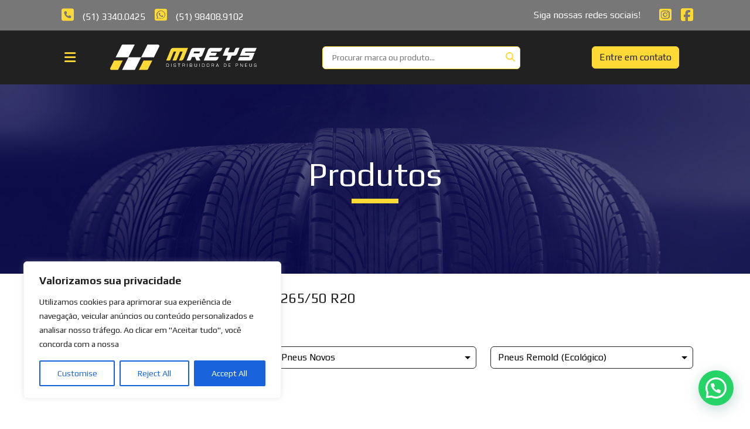

--- FILE ---
content_type: text/html; charset=utf-8
request_url: https://mreyspneus.com.br/produtos/pneu-265-50-r20/
body_size: 24112
content:
<!DOCTYPE html><html lang="pt-BR"><head><meta charset="UTF-8" /><meta id="viewport" name="viewport" content="width=device-width, initial-scale=1, minimum-scale=1, maximum-scale=1, viewport-fit=cover" /><meta http-equiv="X-UA-Compatible" content="IE=edge" /><meta name="author" content="Agência S3"><meta name="copyright" content="© 2022 Agência S3" /><meta name="robots" content="all" /><meta name="robots" content="max-image-preview:standard" /><meta name="revisit-after" content="7 days" /><meta name="theme-color" /><meta name="msapplication-navbutton-color" /><meta name="msapplication-TileColor" /><meta name="apple-mobile-web-app-capable" content="yes" /><meta name="apple-mobile-web-app-status-bar-style" content="black" /><base href="https://mreyspneus.com.br" /><link type="text/css" media="all" href="https://mreyspneus.com.br/wp-content/cache/breeze-minification/css/breeze_3bacd4395eca7a84435d6a4f2313c926b372354941c90cdf960a3ef2885cec8ee8b2805486954b6701680d2a7976374a7549f6a09c5f7d355dbc999fd1a509b2.css" rel="stylesheet" /><link type="text/css" media="all" href="https://mreyspneus.com.br/wp-content/cache/breeze-minification/css/breeze_82811ef42abd80cbebd4a74d35475fc3871478fc25a486b08bb7e04921b7824db56c56b2191e9ab56a421552b483a2e64f966396711e5f248afae9d1ded22cb2.css" rel="stylesheet" /><link type="text/css" media="all" href="https://mreyspneus.com.br/wp-content/cache/breeze-minification/css/breeze_cb181edec24262475dffec25ede4d1f9a4f4cb22b568c9ffee4d726a13d062fca9bf5b4c4c93f1358b97ca3a9c77309cf4ccc6ad993d45fa22f4f89ed108d040.css" rel="stylesheet" /><style type="text/css" media="all">/*
Theme Name: Agência S3
Author: Agência S3
Author URI: https://www.agencias3.com.br
Description: Tema personalizado S3
Version: 2.0
Text Domain: s3
Licence: GNU General Public License v2 or later
License URI: http://www.gnu.org/licenses/gpl-2.0.html
*/</style><link type="text/css" media="all" href="https://mreyspneus.com.br/wp-content/cache/breeze-minification/css/breeze_64cf4289ff5b04e95a55978d1aa3f8d93b7e0006ddc15b20138a6d42a0999b43e3c5294eab434eca1402bda8ca90c69aa1ead23054de417d2497dc44bdfbffed.css" rel="stylesheet" /><link type="text/css" media="all" href="https://mreyspneus.com.br/wp-content/cache/breeze-minification/css/breeze_1852e03a5c3fc9e246deb47f93f7084f44bf6ac4af0fcd35029a972fafa3322a847543c7ba6a050922d675aa851db7fd2161c856685f7ff4b6ffdf7b31ffd3e0.css" rel="stylesheet" /><title>PNEU 265/50 R20 &#8211; Mreys</title><meta name='robots' content='max-image-preview:large' /><style>img:is([sizes="auto" i], [sizes^="auto," i]) { contain-intrinsic-size: 3000px 1500px }</style><link rel='dns-prefetch' href='//www.googletagmanager.com' /> <script type="text/javascript">/*  */
window._wpemojiSettings = {"baseUrl":"https:\/\/s.w.org\/images\/core\/emoji\/16.0.1\/72x72\/","ext":".png","svgUrl":"https:\/\/s.w.org\/images\/core\/emoji\/16.0.1\/svg\/","svgExt":".svg","source":{"concatemoji":"https:\/\/mreyspneus.com.br\/wp-includes\/js\/wp-emoji-release.min.js?ver=6.8.2"}};
/*! This file is auto-generated */
!function(s,n){var o,i,e;function c(e){try{var t={supportTests:e,timestamp:(new Date).valueOf()};sessionStorage.setItem(o,JSON.stringify(t))}catch(e){}}function p(e,t,n){e.clearRect(0,0,e.canvas.width,e.canvas.height),e.fillText(t,0,0);var t=new Uint32Array(e.getImageData(0,0,e.canvas.width,e.canvas.height).data),a=(e.clearRect(0,0,e.canvas.width,e.canvas.height),e.fillText(n,0,0),new Uint32Array(e.getImageData(0,0,e.canvas.width,e.canvas.height).data));return t.every(function(e,t){return e===a[t]})}function u(e,t){e.clearRect(0,0,e.canvas.width,e.canvas.height),e.fillText(t,0,0);for(var n=e.getImageData(16,16,1,1),a=0;a<n.data.length;a++)if(0!==n.data[a])return!1;return!0}function f(e,t,n,a){switch(t){case"flag":return n(e,"\ud83c\udff3\ufe0f\u200d\u26a7\ufe0f","\ud83c\udff3\ufe0f\u200b\u26a7\ufe0f")?!1:!n(e,"\ud83c\udde8\ud83c\uddf6","\ud83c\udde8\u200b\ud83c\uddf6")&&!n(e,"\ud83c\udff4\udb40\udc67\udb40\udc62\udb40\udc65\udb40\udc6e\udb40\udc67\udb40\udc7f","\ud83c\udff4\u200b\udb40\udc67\u200b\udb40\udc62\u200b\udb40\udc65\u200b\udb40\udc6e\u200b\udb40\udc67\u200b\udb40\udc7f");case"emoji":return!a(e,"\ud83e\udedf")}return!1}function g(e,t,n,a){var r="undefined"!=typeof WorkerGlobalScope&&self instanceof WorkerGlobalScope?new OffscreenCanvas(300,150):s.createElement("canvas"),o=r.getContext("2d",{willReadFrequently:!0}),i=(o.textBaseline="top",o.font="600 32px Arial",{});return e.forEach(function(e){i[e]=t(o,e,n,a)}),i}function t(e){var t=s.createElement("script");t.src=e,t.defer=!0,s.head.appendChild(t)}"undefined"!=typeof Promise&&(o="wpEmojiSettingsSupports",i=["flag","emoji"],n.supports={everything:!0,everythingExceptFlag:!0},e=new Promise(function(e){s.addEventListener("DOMContentLoaded",e,{once:!0})}),new Promise(function(t){var n=function(){try{var e=JSON.parse(sessionStorage.getItem(o));if("object"==typeof e&&"number"==typeof e.timestamp&&(new Date).valueOf()<e.timestamp+604800&&"object"==typeof e.supportTests)return e.supportTests}catch(e){}return null}();if(!n){if("undefined"!=typeof Worker&&"undefined"!=typeof OffscreenCanvas&&"undefined"!=typeof URL&&URL.createObjectURL&&"undefined"!=typeof Blob)try{var e="postMessage("+g.toString()+"("+[JSON.stringify(i),f.toString(),p.toString(),u.toString()].join(",")+"));",a=new Blob([e],{type:"text/javascript"}),r=new Worker(URL.createObjectURL(a),{name:"wpTestEmojiSupports"});return void(r.onmessage=function(e){c(n=e.data),r.terminate(),t(n)})}catch(e){}c(n=g(i,f,p,u))}t(n)}).then(function(e){for(var t in e)n.supports[t]=e[t],n.supports.everything=n.supports.everything&&n.supports[t],"flag"!==t&&(n.supports.everythingExceptFlag=n.supports.everythingExceptFlag&&n.supports[t]);n.supports.everythingExceptFlag=n.supports.everythingExceptFlag&&!n.supports.flag,n.DOMReady=!1,n.readyCallback=function(){n.DOMReady=!0}}).then(function(){return e}).then(function(){var e;n.supports.everything||(n.readyCallback(),(e=n.source||{}).concatemoji?t(e.concatemoji):e.wpemoji&&e.twemoji&&(t(e.twemoji),t(e.wpemoji)))}))}((window,document),window._wpemojiSettings);
/*  */</script> <style id='wp-emoji-styles-inline-css' type='text/css'>img.wp-smiley, img.emoji {
		display: inline !important;
		border: none !important;
		box-shadow: none !important;
		height: 1em !important;
		width: 1em !important;
		margin: 0 0.07em !important;
		vertical-align: -0.1em !important;
		background: none !important;
		padding: 0 !important;
	}</style><style id='classic-theme-styles-inline-css' type='text/css'>/*! This file is auto-generated */
.wp-block-button__link{color:#fff;background-color:#32373c;border-radius:9999px;box-shadow:none;text-decoration:none;padding:calc(.667em + 2px) calc(1.333em + 2px);font-size:1.125em}.wp-block-file__button{background:#32373c;color:#fff;text-decoration:none}</style><style id='joinchat-button-style-inline-css' type='text/css'>.wp-block-joinchat-button{border:none!important;text-align:center}.wp-block-joinchat-button figure{display:table;margin:0 auto;padding:0}.wp-block-joinchat-button figcaption{font:normal normal 400 .6em/2em var(--wp--preset--font-family--system-font,sans-serif);margin:0;padding:0}.wp-block-joinchat-button .joinchat-button__qr{background-color:#fff;border:6px solid #25d366;border-radius:30px;box-sizing:content-box;display:block;height:200px;margin:auto;overflow:hidden;padding:10px;width:200px}.wp-block-joinchat-button .joinchat-button__qr canvas,.wp-block-joinchat-button .joinchat-button__qr img{display:block;margin:auto}.wp-block-joinchat-button .joinchat-button__link{align-items:center;background-color:#25d366;border:6px solid #25d366;border-radius:30px;display:inline-flex;flex-flow:row nowrap;justify-content:center;line-height:1.25em;margin:0 auto;text-decoration:none}.wp-block-joinchat-button .joinchat-button__link:before{background:transparent var(--joinchat-ico) no-repeat center;background-size:100%;content:"";display:block;height:1.5em;margin:-.75em .75em -.75em 0;width:1.5em}.wp-block-joinchat-button figure+.joinchat-button__link{margin-top:10px}@media (orientation:landscape)and (min-height:481px),(orientation:portrait)and (min-width:481px){.wp-block-joinchat-button.joinchat-button--qr-only figure+.joinchat-button__link{display:none}}@media (max-width:480px),(orientation:landscape)and (max-height:480px){.wp-block-joinchat-button figure{display:none}}</style><style id='global-styles-inline-css' type='text/css'>:root{--wp--preset--aspect-ratio--square: 1;--wp--preset--aspect-ratio--4-3: 4/3;--wp--preset--aspect-ratio--3-4: 3/4;--wp--preset--aspect-ratio--3-2: 3/2;--wp--preset--aspect-ratio--2-3: 2/3;--wp--preset--aspect-ratio--16-9: 16/9;--wp--preset--aspect-ratio--9-16: 9/16;--wp--preset--color--black: #000000;--wp--preset--color--cyan-bluish-gray: #abb8c3;--wp--preset--color--white: #ffffff;--wp--preset--color--pale-pink: #f78da7;--wp--preset--color--vivid-red: #cf2e2e;--wp--preset--color--luminous-vivid-orange: #ff6900;--wp--preset--color--luminous-vivid-amber: #fcb900;--wp--preset--color--light-green-cyan: #7bdcb5;--wp--preset--color--vivid-green-cyan: #00d084;--wp--preset--color--pale-cyan-blue: #8ed1fc;--wp--preset--color--vivid-cyan-blue: #0693e3;--wp--preset--color--vivid-purple: #9b51e0;--wp--preset--gradient--vivid-cyan-blue-to-vivid-purple: linear-gradient(135deg,rgba(6,147,227,1) 0%,rgb(155,81,224) 100%);--wp--preset--gradient--light-green-cyan-to-vivid-green-cyan: linear-gradient(135deg,rgb(122,220,180) 0%,rgb(0,208,130) 100%);--wp--preset--gradient--luminous-vivid-amber-to-luminous-vivid-orange: linear-gradient(135deg,rgba(252,185,0,1) 0%,rgba(255,105,0,1) 100%);--wp--preset--gradient--luminous-vivid-orange-to-vivid-red: linear-gradient(135deg,rgba(255,105,0,1) 0%,rgb(207,46,46) 100%);--wp--preset--gradient--very-light-gray-to-cyan-bluish-gray: linear-gradient(135deg,rgb(238,238,238) 0%,rgb(169,184,195) 100%);--wp--preset--gradient--cool-to-warm-spectrum: linear-gradient(135deg,rgb(74,234,220) 0%,rgb(151,120,209) 20%,rgb(207,42,186) 40%,rgb(238,44,130) 60%,rgb(251,105,98) 80%,rgb(254,248,76) 100%);--wp--preset--gradient--blush-light-purple: linear-gradient(135deg,rgb(255,206,236) 0%,rgb(152,150,240) 100%);--wp--preset--gradient--blush-bordeaux: linear-gradient(135deg,rgb(254,205,165) 0%,rgb(254,45,45) 50%,rgb(107,0,62) 100%);--wp--preset--gradient--luminous-dusk: linear-gradient(135deg,rgb(255,203,112) 0%,rgb(199,81,192) 50%,rgb(65,88,208) 100%);--wp--preset--gradient--pale-ocean: linear-gradient(135deg,rgb(255,245,203) 0%,rgb(182,227,212) 50%,rgb(51,167,181) 100%);--wp--preset--gradient--electric-grass: linear-gradient(135deg,rgb(202,248,128) 0%,rgb(113,206,126) 100%);--wp--preset--gradient--midnight: linear-gradient(135deg,rgb(2,3,129) 0%,rgb(40,116,252) 100%);--wp--preset--font-size--small: 13px;--wp--preset--font-size--medium: 20px;--wp--preset--font-size--large: 36px;--wp--preset--font-size--x-large: 42px;--wp--preset--spacing--20: 0.44rem;--wp--preset--spacing--30: 0.67rem;--wp--preset--spacing--40: 1rem;--wp--preset--spacing--50: 1.5rem;--wp--preset--spacing--60: 2.25rem;--wp--preset--spacing--70: 3.38rem;--wp--preset--spacing--80: 5.06rem;--wp--preset--shadow--natural: 6px 6px 9px rgba(0, 0, 0, 0.2);--wp--preset--shadow--deep: 12px 12px 50px rgba(0, 0, 0, 0.4);--wp--preset--shadow--sharp: 6px 6px 0px rgba(0, 0, 0, 0.2);--wp--preset--shadow--outlined: 6px 6px 0px -3px rgba(255, 255, 255, 1), 6px 6px rgba(0, 0, 0, 1);--wp--preset--shadow--crisp: 6px 6px 0px rgba(0, 0, 0, 1);}:where(.is-layout-flex){gap: 0.5em;}:where(.is-layout-grid){gap: 0.5em;}body .is-layout-flex{display: flex;}.is-layout-flex{flex-wrap: wrap;align-items: center;}.is-layout-flex > :is(*, div){margin: 0;}body .is-layout-grid{display: grid;}.is-layout-grid > :is(*, div){margin: 0;}:where(.wp-block-columns.is-layout-flex){gap: 2em;}:where(.wp-block-columns.is-layout-grid){gap: 2em;}:where(.wp-block-post-template.is-layout-flex){gap: 1.25em;}:where(.wp-block-post-template.is-layout-grid){gap: 1.25em;}.has-black-color{color: var(--wp--preset--color--black) !important;}.has-cyan-bluish-gray-color{color: var(--wp--preset--color--cyan-bluish-gray) !important;}.has-white-color{color: var(--wp--preset--color--white) !important;}.has-pale-pink-color{color: var(--wp--preset--color--pale-pink) !important;}.has-vivid-red-color{color: var(--wp--preset--color--vivid-red) !important;}.has-luminous-vivid-orange-color{color: var(--wp--preset--color--luminous-vivid-orange) !important;}.has-luminous-vivid-amber-color{color: var(--wp--preset--color--luminous-vivid-amber) !important;}.has-light-green-cyan-color{color: var(--wp--preset--color--light-green-cyan) !important;}.has-vivid-green-cyan-color{color: var(--wp--preset--color--vivid-green-cyan) !important;}.has-pale-cyan-blue-color{color: var(--wp--preset--color--pale-cyan-blue) !important;}.has-vivid-cyan-blue-color{color: var(--wp--preset--color--vivid-cyan-blue) !important;}.has-vivid-purple-color{color: var(--wp--preset--color--vivid-purple) !important;}.has-black-background-color{background-color: var(--wp--preset--color--black) !important;}.has-cyan-bluish-gray-background-color{background-color: var(--wp--preset--color--cyan-bluish-gray) !important;}.has-white-background-color{background-color: var(--wp--preset--color--white) !important;}.has-pale-pink-background-color{background-color: var(--wp--preset--color--pale-pink) !important;}.has-vivid-red-background-color{background-color: var(--wp--preset--color--vivid-red) !important;}.has-luminous-vivid-orange-background-color{background-color: var(--wp--preset--color--luminous-vivid-orange) !important;}.has-luminous-vivid-amber-background-color{background-color: var(--wp--preset--color--luminous-vivid-amber) !important;}.has-light-green-cyan-background-color{background-color: var(--wp--preset--color--light-green-cyan) !important;}.has-vivid-green-cyan-background-color{background-color: var(--wp--preset--color--vivid-green-cyan) !important;}.has-pale-cyan-blue-background-color{background-color: var(--wp--preset--color--pale-cyan-blue) !important;}.has-vivid-cyan-blue-background-color{background-color: var(--wp--preset--color--vivid-cyan-blue) !important;}.has-vivid-purple-background-color{background-color: var(--wp--preset--color--vivid-purple) !important;}.has-black-border-color{border-color: var(--wp--preset--color--black) !important;}.has-cyan-bluish-gray-border-color{border-color: var(--wp--preset--color--cyan-bluish-gray) !important;}.has-white-border-color{border-color: var(--wp--preset--color--white) !important;}.has-pale-pink-border-color{border-color: var(--wp--preset--color--pale-pink) !important;}.has-vivid-red-border-color{border-color: var(--wp--preset--color--vivid-red) !important;}.has-luminous-vivid-orange-border-color{border-color: var(--wp--preset--color--luminous-vivid-orange) !important;}.has-luminous-vivid-amber-border-color{border-color: var(--wp--preset--color--luminous-vivid-amber) !important;}.has-light-green-cyan-border-color{border-color: var(--wp--preset--color--light-green-cyan) !important;}.has-vivid-green-cyan-border-color{border-color: var(--wp--preset--color--vivid-green-cyan) !important;}.has-pale-cyan-blue-border-color{border-color: var(--wp--preset--color--pale-cyan-blue) !important;}.has-vivid-cyan-blue-border-color{border-color: var(--wp--preset--color--vivid-cyan-blue) !important;}.has-vivid-purple-border-color{border-color: var(--wp--preset--color--vivid-purple) !important;}.has-vivid-cyan-blue-to-vivid-purple-gradient-background{background: var(--wp--preset--gradient--vivid-cyan-blue-to-vivid-purple) !important;}.has-light-green-cyan-to-vivid-green-cyan-gradient-background{background: var(--wp--preset--gradient--light-green-cyan-to-vivid-green-cyan) !important;}.has-luminous-vivid-amber-to-luminous-vivid-orange-gradient-background{background: var(--wp--preset--gradient--luminous-vivid-amber-to-luminous-vivid-orange) !important;}.has-luminous-vivid-orange-to-vivid-red-gradient-background{background: var(--wp--preset--gradient--luminous-vivid-orange-to-vivid-red) !important;}.has-very-light-gray-to-cyan-bluish-gray-gradient-background{background: var(--wp--preset--gradient--very-light-gray-to-cyan-bluish-gray) !important;}.has-cool-to-warm-spectrum-gradient-background{background: var(--wp--preset--gradient--cool-to-warm-spectrum) !important;}.has-blush-light-purple-gradient-background{background: var(--wp--preset--gradient--blush-light-purple) !important;}.has-blush-bordeaux-gradient-background{background: var(--wp--preset--gradient--blush-bordeaux) !important;}.has-luminous-dusk-gradient-background{background: var(--wp--preset--gradient--luminous-dusk) !important;}.has-pale-ocean-gradient-background{background: var(--wp--preset--gradient--pale-ocean) !important;}.has-electric-grass-gradient-background{background: var(--wp--preset--gradient--electric-grass) !important;}.has-midnight-gradient-background{background: var(--wp--preset--gradient--midnight) !important;}.has-small-font-size{font-size: var(--wp--preset--font-size--small) !important;}.has-medium-font-size{font-size: var(--wp--preset--font-size--medium) !important;}.has-large-font-size{font-size: var(--wp--preset--font-size--large) !important;}.has-x-large-font-size{font-size: var(--wp--preset--font-size--x-large) !important;}
:where(.wp-block-post-template.is-layout-flex){gap: 1.25em;}:where(.wp-block-post-template.is-layout-grid){gap: 1.25em;}
:where(.wp-block-columns.is-layout-flex){gap: 2em;}:where(.wp-block-columns.is-layout-grid){gap: 2em;}
:root :where(.wp-block-pullquote){font-size: 1.5em;line-height: 1.6;}</style><style id='heateor_sss_frontend_css-inline-css' type='text/css'>.heateor_sss_button_instagram span.heateor_sss_svg,a.heateor_sss_instagram span.heateor_sss_svg{background:radial-gradient(circle at 30% 107%,#fdf497 0,#fdf497 5%,#fd5949 45%,#d6249f 60%,#285aeb 90%)}div.heateor_sss_horizontal_sharing a.heateor_sss_button_instagram span{background:#212121!important;}div.heateor_sss_standard_follow_icons_container a.heateor_sss_button_instagram span{background:#212121}div.heateor_sss_horizontal_sharing a.heateor_sss_button_instagram span:hover{background:#FFD936!important;}div.heateor_sss_standard_follow_icons_container a.heateor_sss_button_instagram span:hover{background:#FFD936}div.heateor_sss_vertical_sharing  a.heateor_sss_button_instagram span{background:#212121!important;}div.heateor_sss_floating_follow_icons_container a.heateor_sss_button_instagram span{background:#212121}div.heateor_sss_vertical_sharing a.heateor_sss_button_instagram span:hover{background:#FFD936!important;}div.heateor_sss_floating_follow_icons_container a.heateor_sss_button_instagram span:hover{background:#FFD936}.heateor_sss_horizontal_sharing .heateor_sss_svg,.heateor_sss_standard_follow_icons_container .heateor_sss_svg{background-color:#212121!important;background:#212121!important;color:#fff;border-width:0px;border-style:solid;border-color:transparent}.heateor_sss_horizontal_sharing .heateorSssTCBackground{color:#666}.heateor_sss_horizontal_sharing span.heateor_sss_svg:hover,.heateor_sss_standard_follow_icons_container span.heateor_sss_svg:hover{background-color:#FFD936!important;background:#FFD936!importantborder-color:transparent;}.heateor_sss_vertical_sharing span.heateor_sss_svg,.heateor_sss_floating_follow_icons_container span.heateor_sss_svg{background-color:#212121!important;background:#212121!important;color:#fff;border-width:0px;border-style:solid;border-color:transparent;}.heateor_sss_vertical_sharing .heateorSssTCBackground{color:#666;}.heateor_sss_vertical_sharing span.heateor_sss_svg:hover,.heateor_sss_floating_follow_icons_container span.heateor_sss_svg:hover{background-color:#FFD936!important;background:#FFD936!important;border-color:transparent;}@media screen and (max-width:783px) {.heateor_sss_vertical_sharing{display:none!important}}</style> <script type="text/javascript" id="cookie-law-info-js-extra">/*  */
var _ckyConfig = {"_ipData":[],"_assetsURL":"https:\/\/mreyspneus.com.br\/wp-content\/plugins\/cookie-law-info\/lite\/frontend\/images\/","_publicURL":"https:\/\/mreyspneus.com.br","_expiry":"365","_categories":[{"name":"Necessary","slug":"necessary","isNecessary":true,"ccpaDoNotSell":true,"cookies":[],"active":true,"defaultConsent":{"gdpr":true,"ccpa":true}},{"name":"Functional","slug":"functional","isNecessary":false,"ccpaDoNotSell":true,"cookies":[],"active":true,"defaultConsent":{"gdpr":false,"ccpa":false}},{"name":"Analytics","slug":"analytics","isNecessary":false,"ccpaDoNotSell":true,"cookies":[],"active":true,"defaultConsent":{"gdpr":false,"ccpa":false}},{"name":"Performance","slug":"performance","isNecessary":false,"ccpaDoNotSell":true,"cookies":[],"active":true,"defaultConsent":{"gdpr":false,"ccpa":false}},{"name":"Advertisement","slug":"advertisement","isNecessary":false,"ccpaDoNotSell":true,"cookies":[],"active":true,"defaultConsent":{"gdpr":false,"ccpa":false}}],"_activeLaw":"gdpr","_rootDomain":"","_block":"1","_showBanner":"1","_bannerConfig":{"settings":{"type":"box","preferenceCenterType":"popup","position":"bottom-left","applicableLaw":"gdpr"},"behaviours":{"reloadBannerOnAccept":false,"loadAnalyticsByDefault":false,"animations":{"onLoad":"animate","onHide":"sticky"}},"config":{"revisitConsent":{"status":true,"tag":"revisit-consent","position":"bottom-left","meta":{"url":"#"},"styles":{"background-color":"#0056A7"},"elements":{"title":{"type":"text","tag":"revisit-consent-title","status":true,"styles":{"color":"#0056a7"}}}},"preferenceCenter":{"toggle":{"status":true,"tag":"detail-category-toggle","type":"toggle","states":{"active":{"styles":{"background-color":"#1863DC"}},"inactive":{"styles":{"background-color":"#D0D5D2"}}}}},"categoryPreview":{"status":false,"toggle":{"status":true,"tag":"detail-category-preview-toggle","type":"toggle","states":{"active":{"styles":{"background-color":"#1863DC"}},"inactive":{"styles":{"background-color":"#D0D5D2"}}}}},"videoPlaceholder":{"status":true,"styles":{"background-color":"#000000","border-color":"#000000","color":"#ffffff"}},"readMore":{"status":false,"tag":"readmore-button","type":"link","meta":{"noFollow":true,"newTab":true},"styles":{"color":"#1863DC","background-color":"transparent","border-color":"transparent"}},"auditTable":{"status":true},"optOption":{"status":true,"toggle":{"status":true,"tag":"optout-option-toggle","type":"toggle","states":{"active":{"styles":{"background-color":"#1863dc"}},"inactive":{"styles":{"background-color":"#FFFFFF"}}}}}}},"_version":"3.2.8","_logConsent":"1","_tags":[{"tag":"accept-button","styles":{"color":"#FFFFFF","background-color":"#1863DC","border-color":"#1863DC"}},{"tag":"reject-button","styles":{"color":"#1863DC","background-color":"transparent","border-color":"#1863DC"}},{"tag":"settings-button","styles":{"color":"#1863DC","background-color":"transparent","border-color":"#1863DC"}},{"tag":"readmore-button","styles":{"color":"#1863DC","background-color":"transparent","border-color":"transparent"}},{"tag":"donotsell-button","styles":{"color":"#1863DC","background-color":"transparent","border-color":"transparent"}},{"tag":"accept-button","styles":{"color":"#FFFFFF","background-color":"#1863DC","border-color":"#1863DC"}},{"tag":"revisit-consent","styles":{"background-color":"#0056A7"}}],"_shortCodes":[{"key":"cky_readmore","content":"<a href=\"#\" class=\"cky-policy\" aria-label=\"Cookie Policy\" target=\"_blank\" rel=\"noopener\" data-cky-tag=\"readmore-button\">Cookie Policy<\/a>","tag":"readmore-button","status":false,"attributes":{"rel":"nofollow","target":"_blank"}},{"key":"cky_show_desc","content":"<button class=\"cky-show-desc-btn\" data-cky-tag=\"show-desc-button\" aria-label=\"Show more\">Show more<\/button>","tag":"show-desc-button","status":true,"attributes":[]},{"key":"cky_hide_desc","content":"<button class=\"cky-show-desc-btn\" data-cky-tag=\"hide-desc-button\" aria-label=\"Show less\">Show less<\/button>","tag":"hide-desc-button","status":true,"attributes":[]},{"key":"cky_category_toggle_label","content":"[cky_{{status}}_category_label] [cky_preference_{{category_slug}}_title]","tag":"","status":true,"attributes":[]},{"key":"cky_enable_category_label","content":"Enable","tag":"","status":true,"attributes":[]},{"key":"cky_disable_category_label","content":"Disable","tag":"","status":true,"attributes":[]},{"key":"cky_video_placeholder","content":"<div class=\"video-placeholder-normal\" data-cky-tag=\"video-placeholder\" id=\"[UNIQUEID]\"><p class=\"video-placeholder-text-normal\" data-cky-tag=\"placeholder-title\">Please accept cookies to access this content<\/p><\/div>","tag":"","status":true,"attributes":[]},{"key":"cky_enable_optout_label","content":"Enable","tag":"","status":true,"attributes":[]},{"key":"cky_disable_optout_label","content":"Disable","tag":"","status":true,"attributes":[]},{"key":"cky_optout_toggle_label","content":"[cky_{{status}}_optout_label] [cky_optout_option_title]","tag":"","status":true,"attributes":[]},{"key":"cky_optout_option_title","content":"Do Not Sell or Share My Personal Information","tag":"","status":true,"attributes":[]},{"key":"cky_optout_close_label","content":"Close","tag":"","status":true,"attributes":[]}],"_rtl":"","_language":"en","_providersToBlock":[]};
var _ckyStyles = {"css":".cky-overlay{background: #000000; opacity: 0.4; position: fixed; top: 0; left: 0; width: 100%; height: 100%; z-index: 99999999;}.cky-hide{display: none;}.cky-btn-revisit-wrapper{display: flex; align-items: center; justify-content: center; background: #0056a7; width: 45px; height: 45px; border-radius: 50%; position: fixed; z-index: 999999; cursor: pointer;}.cky-revisit-bottom-left{bottom: 15px; left: 15px;}.cky-revisit-bottom-right{bottom: 15px; right: 15px;}.cky-btn-revisit-wrapper .cky-btn-revisit{display: flex; align-items: center; justify-content: center; background: none; border: none; cursor: pointer; position: relative; margin: 0; padding: 0;}.cky-btn-revisit-wrapper .cky-btn-revisit img{max-width: fit-content; margin: 0; height: 30px; width: 30px;}.cky-revisit-bottom-left:hover::before{content: attr(data-tooltip); position: absolute; background: #4e4b66; color: #ffffff; left: calc(100% + 7px); font-size: 12px; line-height: 16px; width: max-content; padding: 4px 8px; border-radius: 4px;}.cky-revisit-bottom-left:hover::after{position: absolute; content: \"\"; border: 5px solid transparent; left: calc(100% + 2px); border-left-width: 0; border-right-color: #4e4b66;}.cky-revisit-bottom-right:hover::before{content: attr(data-tooltip); position: absolute; background: #4e4b66; color: #ffffff; right: calc(100% + 7px); font-size: 12px; line-height: 16px; width: max-content; padding: 4px 8px; border-radius: 4px;}.cky-revisit-bottom-right:hover::after{position: absolute; content: \"\"; border: 5px solid transparent; right: calc(100% + 2px); border-right-width: 0; border-left-color: #4e4b66;}.cky-revisit-hide{display: none;}.cky-consent-container{position: fixed; width: 440px; box-sizing: border-box; z-index: 9999999; border-radius: 6px;}.cky-consent-container .cky-consent-bar{background: #ffffff; border: 1px solid; padding: 20px 26px; box-shadow: 0 -1px 10px 0 #acabab4d; border-radius: 6px;}.cky-box-bottom-left{bottom: 40px; left: 40px;}.cky-box-bottom-right{bottom: 40px; right: 40px;}.cky-box-top-left{top: 40px; left: 40px;}.cky-box-top-right{top: 40px; right: 40px;}.cky-custom-brand-logo-wrapper .cky-custom-brand-logo{width: 100px; height: auto; margin: 0 0 12px 0;}.cky-notice .cky-title{color: #212121; font-weight: 700; font-size: 18px; line-height: 24px; margin: 0 0 12px 0;}.cky-notice-des *,.cky-preference-content-wrapper *,.cky-accordion-header-des *,.cky-gpc-wrapper .cky-gpc-desc *{font-size: 14px;}.cky-notice-des{color: #212121; font-size: 14px; line-height: 24px; font-weight: 400;}.cky-notice-des img{height: 25px; width: 25px;}.cky-consent-bar .cky-notice-des p,.cky-gpc-wrapper .cky-gpc-desc p,.cky-preference-body-wrapper .cky-preference-content-wrapper p,.cky-accordion-header-wrapper .cky-accordion-header-des p,.cky-cookie-des-table li div:last-child p{color: inherit; margin-top: 0; overflow-wrap: break-word;}.cky-notice-des P:last-child,.cky-preference-content-wrapper p:last-child,.cky-cookie-des-table li div:last-child p:last-child,.cky-gpc-wrapper .cky-gpc-desc p:last-child{margin-bottom: 0;}.cky-notice-des a.cky-policy,.cky-notice-des button.cky-policy{font-size: 14px; color: #1863dc; white-space: nowrap; cursor: pointer; background: transparent; border: 1px solid; text-decoration: underline;}.cky-notice-des button.cky-policy{padding: 0;}.cky-notice-des a.cky-policy:focus-visible,.cky-notice-des button.cky-policy:focus-visible,.cky-preference-content-wrapper .cky-show-desc-btn:focus-visible,.cky-accordion-header .cky-accordion-btn:focus-visible,.cky-preference-header .cky-btn-close:focus-visible,.cky-switch input[type=\"checkbox\"]:focus-visible,.cky-footer-wrapper a:focus-visible,.cky-btn:focus-visible{outline: 2px solid #1863dc; outline-offset: 2px;}.cky-btn:focus:not(:focus-visible),.cky-accordion-header .cky-accordion-btn:focus:not(:focus-visible),.cky-preference-content-wrapper .cky-show-desc-btn:focus:not(:focus-visible),.cky-btn-revisit-wrapper .cky-btn-revisit:focus:not(:focus-visible),.cky-preference-header .cky-btn-close:focus:not(:focus-visible),.cky-consent-bar .cky-banner-btn-close:focus:not(:focus-visible){outline: 0;}button.cky-show-desc-btn:not(:hover):not(:active){color: #1863dc; background: transparent;}button.cky-accordion-btn:not(:hover):not(:active),button.cky-banner-btn-close:not(:hover):not(:active),button.cky-btn-revisit:not(:hover):not(:active),button.cky-btn-close:not(:hover):not(:active){background: transparent;}.cky-consent-bar button:hover,.cky-modal.cky-modal-open button:hover,.cky-consent-bar button:focus,.cky-modal.cky-modal-open button:focus{text-decoration: none;}.cky-notice-btn-wrapper{display: flex; justify-content: flex-start; align-items: center; flex-wrap: wrap; margin-top: 16px;}.cky-notice-btn-wrapper .cky-btn{text-shadow: none; box-shadow: none;}.cky-btn{flex: auto; max-width: 100%; font-size: 14px; font-family: inherit; line-height: 24px; padding: 8px; font-weight: 500; margin: 0 8px 0 0; border-radius: 2px; cursor: pointer; text-align: center; text-transform: none; min-height: 0;}.cky-btn:hover{opacity: 0.8;}.cky-btn-customize{color: #1863dc; background: transparent; border: 2px solid #1863dc;}.cky-btn-reject{color: #1863dc; background: transparent; border: 2px solid #1863dc;}.cky-btn-accept{background: #1863dc; color: #ffffff; border: 2px solid #1863dc;}.cky-btn:last-child{margin-right: 0;}@media (max-width: 576px){.cky-box-bottom-left{bottom: 0; left: 0;}.cky-box-bottom-right{bottom: 0; right: 0;}.cky-box-top-left{top: 0; left: 0;}.cky-box-top-right{top: 0; right: 0;}}@media (max-width: 440px){.cky-box-bottom-left, .cky-box-bottom-right, .cky-box-top-left, .cky-box-top-right{width: 100%; max-width: 100%;}.cky-consent-container .cky-consent-bar{padding: 20px 0;}.cky-custom-brand-logo-wrapper, .cky-notice .cky-title, .cky-notice-des, .cky-notice-btn-wrapper{padding: 0 24px;}.cky-notice-des{max-height: 40vh; overflow-y: scroll;}.cky-notice-btn-wrapper{flex-direction: column; margin-top: 0;}.cky-btn{width: 100%; margin: 10px 0 0 0;}.cky-notice-btn-wrapper .cky-btn-customize{order: 2;}.cky-notice-btn-wrapper .cky-btn-reject{order: 3;}.cky-notice-btn-wrapper .cky-btn-accept{order: 1; margin-top: 16px;}}@media (max-width: 352px){.cky-notice .cky-title{font-size: 16px;}.cky-notice-des *{font-size: 12px;}.cky-notice-des, .cky-btn{font-size: 12px;}}.cky-modal.cky-modal-open{display: flex; visibility: visible; -webkit-transform: translate(-50%, -50%); -moz-transform: translate(-50%, -50%); -ms-transform: translate(-50%, -50%); -o-transform: translate(-50%, -50%); transform: translate(-50%, -50%); top: 50%; left: 50%; transition: all 1s ease;}.cky-modal{box-shadow: 0 32px 68px rgba(0, 0, 0, 0.3); margin: 0 auto; position: fixed; max-width: 100%; background: #ffffff; top: 50%; box-sizing: border-box; border-radius: 6px; z-index: 999999999; color: #212121; -webkit-transform: translate(-50%, 100%); -moz-transform: translate(-50%, 100%); -ms-transform: translate(-50%, 100%); -o-transform: translate(-50%, 100%); transform: translate(-50%, 100%); visibility: hidden; transition: all 0s ease;}.cky-preference-center{max-height: 79vh; overflow: hidden; width: 845px; overflow: hidden; flex: 1 1 0; display: flex; flex-direction: column; border-radius: 6px;}.cky-preference-header{display: flex; align-items: center; justify-content: space-between; padding: 22px 24px; border-bottom: 1px solid;}.cky-preference-header .cky-preference-title{font-size: 18px; font-weight: 700; line-height: 24px;}.cky-preference-header .cky-btn-close{margin: 0; cursor: pointer; vertical-align: middle; padding: 0; background: none; border: none; width: auto; height: auto; min-height: 0; line-height: 0; text-shadow: none; box-shadow: none;}.cky-preference-header .cky-btn-close img{margin: 0; height: 10px; width: 10px;}.cky-preference-body-wrapper{padding: 0 24px; flex: 1; overflow: auto; box-sizing: border-box;}.cky-preference-content-wrapper,.cky-gpc-wrapper .cky-gpc-desc{font-size: 14px; line-height: 24px; font-weight: 400; padding: 12px 0;}.cky-preference-content-wrapper{border-bottom: 1px solid;}.cky-preference-content-wrapper img{height: 25px; width: 25px;}.cky-preference-content-wrapper .cky-show-desc-btn{font-size: 14px; font-family: inherit; color: #1863dc; text-decoration: none; line-height: 24px; padding: 0; margin: 0; white-space: nowrap; cursor: pointer; background: transparent; border-color: transparent; text-transform: none; min-height: 0; text-shadow: none; box-shadow: none;}.cky-accordion-wrapper{margin-bottom: 10px;}.cky-accordion{border-bottom: 1px solid;}.cky-accordion:last-child{border-bottom: none;}.cky-accordion .cky-accordion-item{display: flex; margin-top: 10px;}.cky-accordion .cky-accordion-body{display: none;}.cky-accordion.cky-accordion-active .cky-accordion-body{display: block; padding: 0 22px; margin-bottom: 16px;}.cky-accordion-header-wrapper{cursor: pointer; width: 100%;}.cky-accordion-item .cky-accordion-header{display: flex; justify-content: space-between; align-items: center;}.cky-accordion-header .cky-accordion-btn{font-size: 16px; font-family: inherit; color: #212121; line-height: 24px; background: none; border: none; font-weight: 700; padding: 0; margin: 0; cursor: pointer; text-transform: none; min-height: 0; text-shadow: none; box-shadow: none;}.cky-accordion-header .cky-always-active{color: #008000; font-weight: 600; line-height: 24px; font-size: 14px;}.cky-accordion-header-des{font-size: 14px; line-height: 24px; margin: 10px 0 16px 0;}.cky-accordion-chevron{margin-right: 22px; position: relative; cursor: pointer;}.cky-accordion-chevron-hide{display: none;}.cky-accordion .cky-accordion-chevron i::before{content: \"\"; position: absolute; border-right: 1.4px solid; border-bottom: 1.4px solid; border-color: inherit; height: 6px; width: 6px; -webkit-transform: rotate(-45deg); -moz-transform: rotate(-45deg); -ms-transform: rotate(-45deg); -o-transform: rotate(-45deg); transform: rotate(-45deg); transition: all 0.2s ease-in-out; top: 8px;}.cky-accordion.cky-accordion-active .cky-accordion-chevron i::before{-webkit-transform: rotate(45deg); -moz-transform: rotate(45deg); -ms-transform: rotate(45deg); -o-transform: rotate(45deg); transform: rotate(45deg);}.cky-audit-table{background: #f4f4f4; border-radius: 6px;}.cky-audit-table .cky-empty-cookies-text{color: inherit; font-size: 12px; line-height: 24px; margin: 0; padding: 10px;}.cky-audit-table .cky-cookie-des-table{font-size: 12px; line-height: 24px; font-weight: normal; padding: 15px 10px; border-bottom: 1px solid; border-bottom-color: inherit; margin: 0;}.cky-audit-table .cky-cookie-des-table:last-child{border-bottom: none;}.cky-audit-table .cky-cookie-des-table li{list-style-type: none; display: flex; padding: 3px 0;}.cky-audit-table .cky-cookie-des-table li:first-child{padding-top: 0;}.cky-cookie-des-table li div:first-child{width: 100px; font-weight: 600; word-break: break-word; word-wrap: break-word;}.cky-cookie-des-table li div:last-child{flex: 1; word-break: break-word; word-wrap: break-word; margin-left: 8px;}.cky-footer-shadow{display: block; width: 100%; height: 40px; background: linear-gradient(180deg, rgba(255, 255, 255, 0) 0%, #ffffff 100%); position: absolute; bottom: calc(100% - 1px);}.cky-footer-wrapper{position: relative;}.cky-prefrence-btn-wrapper{display: flex; flex-wrap: wrap; align-items: center; justify-content: center; padding: 22px 24px; border-top: 1px solid;}.cky-prefrence-btn-wrapper .cky-btn{flex: auto; max-width: 100%; text-shadow: none; box-shadow: none;}.cky-btn-preferences{color: #1863dc; background: transparent; border: 2px solid #1863dc;}.cky-preference-header,.cky-preference-body-wrapper,.cky-preference-content-wrapper,.cky-accordion-wrapper,.cky-accordion,.cky-accordion-wrapper,.cky-footer-wrapper,.cky-prefrence-btn-wrapper{border-color: inherit;}@media (max-width: 845px){.cky-modal{max-width: calc(100% - 16px);}}@media (max-width: 576px){.cky-modal{max-width: 100%;}.cky-preference-center{max-height: 100vh;}.cky-prefrence-btn-wrapper{flex-direction: column;}.cky-accordion.cky-accordion-active .cky-accordion-body{padding-right: 0;}.cky-prefrence-btn-wrapper .cky-btn{width: 100%; margin: 10px 0 0 0;}.cky-prefrence-btn-wrapper .cky-btn-reject{order: 3;}.cky-prefrence-btn-wrapper .cky-btn-accept{order: 1; margin-top: 0;}.cky-prefrence-btn-wrapper .cky-btn-preferences{order: 2;}}@media (max-width: 425px){.cky-accordion-chevron{margin-right: 15px;}.cky-notice-btn-wrapper{margin-top: 0;}.cky-accordion.cky-accordion-active .cky-accordion-body{padding: 0 15px;}}@media (max-width: 352px){.cky-preference-header .cky-preference-title{font-size: 16px;}.cky-preference-header{padding: 16px 24px;}.cky-preference-content-wrapper *, .cky-accordion-header-des *{font-size: 12px;}.cky-preference-content-wrapper, .cky-preference-content-wrapper .cky-show-more, .cky-accordion-header .cky-always-active, .cky-accordion-header-des, .cky-preference-content-wrapper .cky-show-desc-btn, .cky-notice-des a.cky-policy{font-size: 12px;}.cky-accordion-header .cky-accordion-btn{font-size: 14px;}}.cky-switch{display: flex;}.cky-switch input[type=\"checkbox\"]{position: relative; width: 44px; height: 24px; margin: 0; background: #d0d5d2; -webkit-appearance: none; border-radius: 50px; cursor: pointer; outline: 0; border: none; top: 0;}.cky-switch input[type=\"checkbox\"]:checked{background: #1863dc;}.cky-switch input[type=\"checkbox\"]:before{position: absolute; content: \"\"; height: 20px; width: 20px; left: 2px; bottom: 2px; border-radius: 50%; background-color: white; -webkit-transition: 0.4s; transition: 0.4s; margin: 0;}.cky-switch input[type=\"checkbox\"]:after{display: none;}.cky-switch input[type=\"checkbox\"]:checked:before{-webkit-transform: translateX(20px); -ms-transform: translateX(20px); transform: translateX(20px);}@media (max-width: 425px){.cky-switch input[type=\"checkbox\"]{width: 38px; height: 21px;}.cky-switch input[type=\"checkbox\"]:before{height: 17px; width: 17px;}.cky-switch input[type=\"checkbox\"]:checked:before{-webkit-transform: translateX(17px); -ms-transform: translateX(17px); transform: translateX(17px);}}.cky-consent-bar .cky-banner-btn-close{position: absolute; right: 9px; top: 5px; background: none; border: none; cursor: pointer; padding: 0; margin: 0; min-height: 0; line-height: 0; height: auto; width: auto; text-shadow: none; box-shadow: none;}.cky-consent-bar .cky-banner-btn-close img{height: 9px; width: 9px; margin: 0;}.cky-notice-group{font-size: 14px; line-height: 24px; font-weight: 400; color: #212121;}.cky-notice-btn-wrapper .cky-btn-do-not-sell{font-size: 14px; line-height: 24px; padding: 6px 0; margin: 0; font-weight: 500; background: none; border-radius: 2px; border: none; cursor: pointer; text-align: left; color: #1863dc; background: transparent; border-color: transparent; box-shadow: none; text-shadow: none;}.cky-consent-bar .cky-banner-btn-close:focus-visible,.cky-notice-btn-wrapper .cky-btn-do-not-sell:focus-visible,.cky-opt-out-btn-wrapper .cky-btn:focus-visible,.cky-opt-out-checkbox-wrapper input[type=\"checkbox\"].cky-opt-out-checkbox:focus-visible{outline: 2px solid #1863dc; outline-offset: 2px;}@media (max-width: 440px){.cky-consent-container{width: 100%;}}@media (max-width: 352px){.cky-notice-des a.cky-policy, .cky-notice-btn-wrapper .cky-btn-do-not-sell{font-size: 12px;}}.cky-opt-out-wrapper{padding: 12px 0;}.cky-opt-out-wrapper .cky-opt-out-checkbox-wrapper{display: flex; align-items: center;}.cky-opt-out-checkbox-wrapper .cky-opt-out-checkbox-label{font-size: 16px; font-weight: 700; line-height: 24px; margin: 0 0 0 12px; cursor: pointer;}.cky-opt-out-checkbox-wrapper input[type=\"checkbox\"].cky-opt-out-checkbox{background-color: #ffffff; border: 1px solid black; width: 20px; height: 18.5px; margin: 0; -webkit-appearance: none; position: relative; display: flex; align-items: center; justify-content: center; border-radius: 2px; cursor: pointer;}.cky-opt-out-checkbox-wrapper input[type=\"checkbox\"].cky-opt-out-checkbox:checked{background-color: #1863dc; border: none;}.cky-opt-out-checkbox-wrapper input[type=\"checkbox\"].cky-opt-out-checkbox:checked::after{left: 6px; bottom: 4px; width: 7px; height: 13px; border: solid #ffffff; border-width: 0 3px 3px 0; border-radius: 2px; -webkit-transform: rotate(45deg); -ms-transform: rotate(45deg); transform: rotate(45deg); content: \"\"; position: absolute; box-sizing: border-box;}.cky-opt-out-checkbox-wrapper.cky-disabled .cky-opt-out-checkbox-label,.cky-opt-out-checkbox-wrapper.cky-disabled input[type=\"checkbox\"].cky-opt-out-checkbox{cursor: no-drop;}.cky-gpc-wrapper{margin: 0 0 0 32px;}.cky-footer-wrapper .cky-opt-out-btn-wrapper{display: flex; flex-wrap: wrap; align-items: center; justify-content: center; padding: 22px 24px;}.cky-opt-out-btn-wrapper .cky-btn{flex: auto; max-width: 100%; text-shadow: none; box-shadow: none;}.cky-opt-out-btn-wrapper .cky-btn-cancel{border: 1px solid #dedfe0; background: transparent; color: #858585;}.cky-opt-out-btn-wrapper .cky-btn-confirm{background: #1863dc; color: #ffffff; border: 1px solid #1863dc;}@media (max-width: 352px){.cky-opt-out-checkbox-wrapper .cky-opt-out-checkbox-label{font-size: 14px;}.cky-gpc-wrapper .cky-gpc-desc, .cky-gpc-wrapper .cky-gpc-desc *{font-size: 12px;}.cky-opt-out-checkbox-wrapper input[type=\"checkbox\"].cky-opt-out-checkbox{width: 16px; height: 16px;}.cky-opt-out-checkbox-wrapper input[type=\"checkbox\"].cky-opt-out-checkbox:checked::after{left: 5px; bottom: 4px; width: 3px; height: 9px;}.cky-gpc-wrapper{margin: 0 0 0 28px;}}.video-placeholder-youtube{background-size: 100% 100%; background-position: center; background-repeat: no-repeat; background-color: #b2b0b059; position: relative; display: flex; align-items: center; justify-content: center; max-width: 100%;}.video-placeholder-text-youtube{text-align: center; align-items: center; padding: 10px 16px; background-color: #000000cc; color: #ffffff; border: 1px solid; border-radius: 2px; cursor: pointer;}.video-placeholder-normal{background-image: url(\"\/wp-content\/plugins\/cookie-law-info\/lite\/frontend\/images\/placeholder.svg\"); background-size: 80px; background-position: center; background-repeat: no-repeat; background-color: #b2b0b059; position: relative; display: flex; align-items: flex-end; justify-content: center; max-width: 100%;}.video-placeholder-text-normal{align-items: center; padding: 10px 16px; text-align: center; border: 1px solid; border-radius: 2px; cursor: pointer;}.cky-rtl{direction: rtl; text-align: right;}.cky-rtl .cky-banner-btn-close{left: 9px; right: auto;}.cky-rtl .cky-notice-btn-wrapper .cky-btn:last-child{margin-right: 8px;}.cky-rtl .cky-notice-btn-wrapper .cky-btn:first-child{margin-right: 0;}.cky-rtl .cky-notice-btn-wrapper{margin-left: 0; margin-right: 15px;}.cky-rtl .cky-prefrence-btn-wrapper .cky-btn{margin-right: 8px;}.cky-rtl .cky-prefrence-btn-wrapper .cky-btn:first-child{margin-right: 0;}.cky-rtl .cky-accordion .cky-accordion-chevron i::before{border: none; border-left: 1.4px solid; border-top: 1.4px solid; left: 12px;}.cky-rtl .cky-accordion.cky-accordion-active .cky-accordion-chevron i::before{-webkit-transform: rotate(-135deg); -moz-transform: rotate(-135deg); -ms-transform: rotate(-135deg); -o-transform: rotate(-135deg); transform: rotate(-135deg);}@media (max-width: 768px){.cky-rtl .cky-notice-btn-wrapper{margin-right: 0;}}@media (max-width: 576px){.cky-rtl .cky-notice-btn-wrapper .cky-btn:last-child{margin-right: 0;}.cky-rtl .cky-prefrence-btn-wrapper .cky-btn{margin-right: 0;}.cky-rtl .cky-accordion.cky-accordion-active .cky-accordion-body{padding: 0 22px 0 0;}}@media (max-width: 425px){.cky-rtl .cky-accordion.cky-accordion-active .cky-accordion-body{padding: 0 15px 0 0;}}.cky-rtl .cky-opt-out-btn-wrapper .cky-btn{margin-right: 12px;}.cky-rtl .cky-opt-out-btn-wrapper .cky-btn:first-child{margin-right: 0;}.cky-rtl .cky-opt-out-checkbox-wrapper .cky-opt-out-checkbox-label{margin: 0 12px 0 0;}"};
/*  */</script> <script type="text/javascript" src="https://mreyspneus.com.br/wp-content/plugins/cookie-law-info/lite/frontend/js/script.min.js?ver=3.2.8" id="cookie-law-info-js"></script> <script type="text/javascript" id="breeze-prefetch-js-extra">/*  */
var breeze_prefetch = {"local_url":"https:\/\/mreyspneus.com.br","ignore_remote_prefetch":"1","ignore_list":["wp-admin","wp-login.php"]};
/*  */</script> <script type="text/javascript" src="https://mreyspneus.com.br/wp-content/plugins/breeze/assets/js/js-front-end/breeze-prefetch-links.min.js?ver=2.2.1" id="breeze-prefetch-js"></script> <script type="text/javascript" src="https://mreyspneus.com.br/wp-includes/js/jquery/jquery.min.js?ver=3.7.1" id="jquery-core-js"></script> <script type="text/javascript" src="https://mreyspneus.com.br/wp-includes/js/jquery/jquery-migrate.min.js?ver=3.4.1" id="jquery-migrate-js"></script> <link rel="https://api.w.org/" href="https://mreyspneus.com.br/wp-json/" /><link rel="EditURI" type="application/rsd+xml" title="RSD" href="https://mreyspneus.com.br/xmlrpc.php?rsd" /><meta name="generator" content="WordPress 6.8.2" /><link rel="canonical" href="https://mreyspneus.com.br/produtos/pneu-265-50-r20/" /><link rel='shortlink' href='https://mreyspneus.com.br/?p=353' /><link rel="alternate" title="oEmbed (JSON)" type="application/json+oembed" href="https://mreyspneus.com.br/wp-json/oembed/1.0/embed?url=https%3A%2F%2Fmreyspneus.com.br%2Fprodutos%2Fpneu-265-50-r20%2F" /><link rel="alternate" title="oEmbed (XML)" type="text/xml+oembed" href="https://mreyspneus.com.br/wp-json/oembed/1.0/embed?url=https%3A%2F%2Fmreyspneus.com.br%2Fprodutos%2Fpneu-265-50-r20%2F&#038;format=xml" /><style id="cky-style-inline">[data-cky-tag]{visibility:hidden;}</style><meta name="generator" content="Site Kit by Google 1.145.0" /><link rel="icon" href="https://mreyspneus.com.br/wp-content/uploads/2025/09/cropped-View_MRE_000_24_favicon2_144x144_001-32x32.png" sizes="32x32" /><link rel="icon" href="https://mreyspneus.com.br/wp-content/uploads/2025/09/cropped-View_MRE_000_24_favicon2_144x144_001-192x192.png" sizes="192x192" /><link rel="apple-touch-icon" href="https://mreyspneus.com.br/wp-content/uploads/2025/09/cropped-View_MRE_000_24_favicon2_144x144_001-180x180.png" /><meta name="msapplication-TileImage" content="https://mreyspneus.com.br/wp-content/uploads/2025/09/cropped-View_MRE_000_24_favicon2_144x144_001-270x270.png" /></head><body class="wp-singular produtos-template-default single single-produtos postid-353 wp-theme-s3"><header id="topo" class="z-index-10 position-fixed w-100"><div class="bg-dark d-none d-lg-block"><div class="container"><ul class="nav justify-content-lg-between justify-content-center"><div class="d-lg-flex d-none"><li class="nav-item"> <a class="nav-link px-2 font-16 text-white" aria-current="page" href="#" target=""> <span class="text-secondary font-24 pe-2"> <i class="fa-solid fa-square-phone" aria-hidden="true"></i> </span> (51) 3340.0425 </a></li><li class="nav-item"> <a class="nav-link px-2 font-16 text-white" aria-current="page" href="https://api.whatsapp.com/message/MMKXHXNDT6MWP1?autoload=1&app_absent=0" target="_blank"> <span class="text-secondary font-24 pe-2"> <i class="fa-brands fa-square-whatsapp" aria-hidden="true"></i> </span> (51) 98408.9102 </a></li></div><div class="d-flex align-items-center"><p class="nav-link text-white font-16 m-0"> Siga nossas redes sociais!</p><li class="nav-item texto-topo d-flex align-items-center"> <a href="https://www.instagram.com/mreyspneus/" target="_blank"> <span class="text-secondary font-24 ps-3"> <i class="fa-brands fa-square-instagram" aria-hidden="true"></i> </span> </a></li><li class="nav-item texto-topo d-flex align-items-center"> <a href="https://www.facebook.com/mreyspneus/?locale=pt_BR" target="_blank"> <span class="text-secondary font-24 ps-3"> <i class="fa-brands fa-square-facebook" aria-hidden="true"></i> </span> </a></li></div></ul></div></div><div class="topo bg-primary"><div class="container"><div class="row d-flex align-items-center w-100 py-4"><div class="col-lg-1 col-2"><div id="menu-mobile" class="justify-content-start d-flex "> <a class="btn btn-primary" data-bs-toggle="offcanvas" href="#offcanvasExample" role="button" aria-controls="offcanvasExample"> <i class="fa-solid fa-bars text-secondary font-22 mt-1"></i> </a></div></div><div class="col-lg-4 d-lg-block d-none text-lg-start"> <a id="brand" href=""> <img src="https://mreyspneus.com.br/wp-content/themes/s3/assets/img/logo_mreys_branco.svg" alt=""> </a></div><div class="col-10 d-lg-none text-end"> <a id="brand" href=""> <img src="https://mreyspneus.com.br/wp-content/themes/s3/assets/img/logo_mreys_branco.svg" alt=""> </a></div><div class="col-lg-4 d-none d-lg-block"><form method="GET" action="https://mreyspneus.com.br/produtos" class="position-relative"> <input name="s" class="border-primary py-1 border border-secondary rounded py-2 px-3 font-14 w-100" type="text" placeholder="Procurar marca ou produto..."> <button type="submit" class="position-absolute end-0 bg-transparent border-0 margin-top-6 margin-right-3"> <span class="font-16 text-secondary"><i class="fa-solid fa-magnifying-glass"></i></span> </button></form></div><div class="col-lg-3 d-none d-lg-flex justify-content-end"> <a href="https://api.whatsapp.com/message/MMKXHXNDT6MWP1?autoload=1&app_absent=0" target="" class="btn btn-secondary font-16 text-primary"> Entre em contato </a></div></div></div><hr class="d-lg-none"><div class="d-lg-none bg-primary pb-3 px-4"><form role="search" method="get" action="https://mreyspneus.com.br/produtos/" autocomplete="off" class="position-relative"> <input class="border-primary py-1 border border-secondary rounded py-2 px-3 font-14 w-100" type="text" name="s" placeholder="Procurar marca ou produto..." value="" aria-label="Procurar marca ou produto..."> <button class="position-absolute end-0 bg-transparent border-0 margin-top-6 margin-right-3"> <span class="font-16 text-secondary"><i class="fa-solid fa-magnifying-glass"></i></span> </button></form></div></div></header><div class="offcanvas offcanvas-start bg-white" tabindex="-1" id="offcanvasExample" aria-labelledby="offcanvasExampleLabel"><div class="offcanvas-header d-flex text-primary font-24  bg-secondary"> <a type="button" href="https://mreyspneus.com.br/home" class="btn-close bg-secondary w-100 d-flex align-items-center text-decoration-none" data-bs-dismiss="offcanvas" aria-label="Close"> <i class="fa-solid fa-chevron-left font-24 text-primary pe-2"></i> <span>Voltar</span> </a></div><div class="offcanvas-body px-4"><div class="text-start"><div class="menu-menu-principal-container"><ul id="menu-menu-principal" class="nav flex-column mt-3" itemscope itemtype="http://www.schema.org/SiteNavigationElement"><li  id="menu-item-34" class="menu-item menu-item-type-post_type menu-item-object-page menu-item-home menu-item-34 nav-item"><a itemprop="url" href="https://mreyspneus.com.br/" class="nav-link"><span itemprop="name">Home</span></a></li><li  id="menu-item-121" class="menu-item menu-item-type-custom menu-item-object-custom menu-item-121 nav-item"><a itemprop="url" href="#quem-somos" class="nav-link" data-link="#quem-somos"><span itemprop="name">Quem somos</span></a></li><li  id="menu-item-37" class="menu-item menu-item-type-post_type_archive menu-item-object-produtos menu-item-37 nav-item"><a itemprop="url" href="https://mreyspneus.com.br/produtos/" class="nav-link"><span itemprop="name">Produtos</span></a></li><li  id="menu-item-122" class="menu-item menu-item-type-custom menu-item-object-custom menu-item-122 nav-item"><a itemprop="url" href="#servicos" class="nav-link" data-link="#servicos"><span itemprop="name">Serviços</span></a></li><li  id="menu-item-33" class="menu-item menu-item-type-post_type menu-item-object-page current_page_parent menu-item-33 nav-item"><a itemprop="url" href="https://mreyspneus.com.br/blog/" class="nav-link"><span itemprop="name">Blog</span></a></li><li  id="menu-item-123" class="menu-item menu-item-type-custom menu-item-object-custom menu-item-123 nav-item"><a itemprop="url" href="#contato" class="nav-link" data-link="#contato"><span itemprop="name">Contato</span></a></li></ul></div><div class="p-redesocial px-3"><p>Siga nossas redes sociais!</p></div><nav class="nav d-flex justify-content-start"> <a class="nav-link pt-0" aria-current="page" href="https://www.instagram.com/mreyspneus/" target="_blank"> <span class="text-primary font-32"> <i class="fa-brands fa-square-instagram" aria-hidden="true"></i> </span> </a> <a class="nav-link pt-0" aria-current="page" href="https://www.facebook.com/mreyspneus/?locale=pt_BR" target="_blank"> <span class="text-primary font-32"> <i class="fa-brands fa-square-facebook" aria-hidden="true"></i> </span> </a></nav></div></div></div><main role="main"><section id="banner-produto" style="background-image: url('https://mreyspneus.com.br/wp-content/themes/s3/assets/img/banner-page-produto.png')"><div class="container text-center"><h1>Produtos</h1><div class="borda-titulo-center"></div></div></section><section id="topo-produto"><div class="container"><div class="px-4 px-lg-0"><div class="mt-4 d-lg-table d-none"><nav style="--bs-breadcrumb-divider: '>';" aria-label="breadcrumb"><ol class="breadcrumb"><li class="breadcrumb-item"><a href="https://mreyspneus.com.br/home">Home</a></li><li class="breadcrumb-item"><a href="https://mreyspneus.com.br/produtos">Produtos</a></li><li class="breadcrumb-item"> <a href="https://mreyspneus.com.br/tamanhos/aro-20/">Aro 20 </a></li><li class="breadcrumb-item"><a href="https://mreyspneus.com.br/produtos/pneu-265-50-r20/">PNEU 265/50 R20</a></li></ol></nav></div><div class="mt-5"><div class="row"><div class="col-lg-4"><div class="dropdown"> <button class="btn btn-white border-primary dropdown-toggle w-100" type="button" id="dropdownMenuButton1" data-bs-toggle="dropdown" aria-expanded="false"> Todos os Pneus </button><ul class="dropdown-menu pt-0 rounded" aria-labelledby="dropdownMenuButton1"><div class="bg-primary rounded py-1 w-100"><div class="row px-3 d-flex align-items-center"><div class="col-lg-9"><h3 class="text-secondary font-24">Todos os Pneus</h3></div><div class="col-lg-3 text-end"> <span class="font-16 text-secondary mt-2"><i class="fa-solid fa-chevron-up"></i></span></div></div></div><div class="row px-3 mt-2"><div class="col-lg-6"> <a class="text-decoration-none" href="https://mreyspneus.com.br/produtos/?tamanhos=aro-13"> <label class="form-check-label"> <input class="form-check-input"  value="" id="flexCheckDefault"> Aro 13 </label> </a></div><div class="col-lg-6"> <a class="text-decoration-none" href="https://mreyspneus.com.br/produtos/?tamanhos=aro-14"> <label class="form-check-label"> <input class="form-check-input"  value="" id="flexCheckDefault"> Aro 14 </label> </a></div><div class="col-lg-6"> <a class="text-decoration-none" href="https://mreyspneus.com.br/produtos/?tamanhos=aro-15"> <label class="form-check-label"> <input class="form-check-input"  value="" id="flexCheckDefault"> Aro 15 </label> </a></div><div class="col-lg-6"> <a class="text-decoration-none" href="https://mreyspneus.com.br/produtos/?tamanhos=ano-16"> <label class="form-check-label"> <input class="form-check-input"  value="" id="flexCheckDefault"> Aro 16 </label> </a></div><div class="col-lg-6"> <a class="text-decoration-none" href="https://mreyspneus.com.br/produtos/?tamanhos=aro-17"> <label class="form-check-label"> <input class="form-check-input"  value="" id="flexCheckDefault"> Aro 17 </label> </a></div><div class="col-lg-6"> <a class="text-decoration-none" href="https://mreyspneus.com.br/produtos/?tamanhos=aro-18"> <label class="form-check-label"> <input class="form-check-input"  value="" id="flexCheckDefault"> Aro 18 </label> </a></div><div class="col-lg-6"> <a class="text-decoration-none" href="https://mreyspneus.com.br/produtos/?tamanhos=aro-19"> <label class="form-check-label"> <input class="form-check-input"  value="" id="flexCheckDefault"> Aro 19 </label> </a></div><div class="col-lg-6"> <a class="text-decoration-none" href="https://mreyspneus.com.br/produtos/?tamanhos=aro-20"> <label class="form-check-label"> <input class="form-check-input"  value="" id="flexCheckDefault"> Aro 20 </label> </a></div></div></ul></div></div><div class="col-lg-4 mt-4 mt-lg-0"><div class="dropdown"> <button class="btn btn-white border-primary dropdown-toggle w-100" type="button" id="dropdownMenuButton1" data-bs-toggle="dropdown" aria-expanded="false"> Pneus Novos </button><ul class="dropdown-menu pt-0 rounded" aria-labelledby="dropdownMenuButton1"><div class="bg-primary rounded py-1 w-100"><div class="row px-3 d-flex align-items-center"><div class="col-lg-9"><h3 class="text-secondary font-24">Pneus Novos</h3></div><div class="col-lg-3 text-end"> <span class="font-16 text-secondary mt-2"><i class="fa-solid fa-chevron-up"></i></span></div></div></div><div class="row px-3 mt-2"><div class="col-lg-6"> <a class="text-decoration-none" href="https://mreyspneus.com.br/produtos/?tamanhos=aro-13&tipos=novo"> <label class="form-check-label"> <input class="form-check-input" value="" id="flexCheckDefault"> Aro 13 </label> </a></div><div class="col-lg-6"> <a class="text-decoration-none" href="https://mreyspneus.com.br/produtos/?tamanhos=aro-14&tipos=novo"> <label class="form-check-label"> <input class="form-check-input" value="" id="flexCheckDefault"> Aro 14 </label> </a></div><div class="col-lg-6"> <a class="text-decoration-none" href="https://mreyspneus.com.br/produtos/?tamanhos=aro-15&tipos=novo"> <label class="form-check-label"> <input class="form-check-input" value="" id="flexCheckDefault"> Aro 15 </label> </a></div><div class="col-lg-6"> <a class="text-decoration-none" href="https://mreyspneus.com.br/produtos/?tamanhos=ano-16&tipos=novo"> <label class="form-check-label"> <input class="form-check-input" value="" id="flexCheckDefault"> Aro 16 </label> </a></div><div class="col-lg-6"> <a class="text-decoration-none" href="https://mreyspneus.com.br/produtos/?tamanhos=aro-17&tipos=novo"> <label class="form-check-label"> <input class="form-check-input" value="" id="flexCheckDefault"> Aro 17 </label> </a></div><div class="col-lg-6"> <a class="text-decoration-none" href="https://mreyspneus.com.br/produtos/?tamanhos=aro-18&tipos=novo"> <label class="form-check-label"> <input class="form-check-input" value="" id="flexCheckDefault"> Aro 18 </label> </a></div><div class="col-lg-6"> <a class="text-decoration-none" href="https://mreyspneus.com.br/produtos/?tamanhos=aro-19&tipos=novo"> <label class="form-check-label"> <input class="form-check-input" value="" id="flexCheckDefault"> Aro 19 </label> </a></div><div class="col-lg-6"> <a class="text-decoration-none" href="https://mreyspneus.com.br/produtos/?tamanhos=aro-20&tipos=novo"> <label class="form-check-label"> <input class="form-check-input" value="" id="flexCheckDefault"> Aro 20 </label> </a></div></div></ul></div></div><div class="col-lg-4 mt-4 mt-lg-0"><div class="dropdown"> <button class="btn btn-white border-primary dropdown-toggle w-100" type="button" id="dropdownMenuButton1" data-bs-toggle="dropdown" aria-expanded="false"> Pneus Remold (Ecológico) </button><ul class="dropdown-menu pt-0 rounded" aria-labelledby="dropdownMenuButton1"><div class="bg-primary rounded py-1 w-100"><div class="row px-3 d-flex align-items-center"><div class="col-lg-9"><h3 class="text-secondary font-24">Pneus Remold (Ecológico)</h3></div><div class="col-lg-3 text-end"> <span class="font-16 text-secondary mt-2"><i class="fa-solid fa-chevron-up"></i></span></div></div></div><div class="row px-3 mt-2"><div class="col-lg-6"> <a class="text-decoration-none" href="https://mreyspneus.com.br/produtos/?tamanhos=aro-13&tipos=remold"> <label class="form-check-label"> <input class="form-check-input"  value="" id="flexCheckDefault"> Aro 13 </label> </a></div><div class="col-lg-6"> <a class="text-decoration-none" href="https://mreyspneus.com.br/produtos/?tamanhos=aro-14&tipos=remold"> <label class="form-check-label"> <input class="form-check-input"  value="" id="flexCheckDefault"> Aro 14 </label> </a></div><div class="col-lg-6"> <a class="text-decoration-none" href="https://mreyspneus.com.br/produtos/?tamanhos=aro-15&tipos=remold"> <label class="form-check-label"> <input class="form-check-input"  value="" id="flexCheckDefault"> Aro 15 </label> </a></div><div class="col-lg-6"> <a class="text-decoration-none" href="https://mreyspneus.com.br/produtos/?tamanhos=ano-16&tipos=remold"> <label class="form-check-label"> <input class="form-check-input"  value="" id="flexCheckDefault"> Aro 16 </label> </a></div><div class="col-lg-6"> <a class="text-decoration-none" href="https://mreyspneus.com.br/produtos/?tamanhos=aro-17&tipos=remold"> <label class="form-check-label"> <input class="form-check-input"  value="" id="flexCheckDefault"> Aro 17 </label> </a></div><div class="col-lg-6"> <a class="text-decoration-none" href="https://mreyspneus.com.br/produtos/?tamanhos=aro-18&tipos=remold"> <label class="form-check-label"> <input class="form-check-input"  value="" id="flexCheckDefault"> Aro 18 </label> </a></div><div class="col-lg-6"> <a class="text-decoration-none" href="https://mreyspneus.com.br/produtos/?tamanhos=aro-19&tipos=remold"> <label class="form-check-label"> <input class="form-check-input"  value="" id="flexCheckDefault"> Aro 19 </label> </a></div><div class="col-lg-6"> <a class="text-decoration-none" href="https://mreyspneus.com.br/produtos/?tamanhos=aro-20&tipos=remold"> <label class="form-check-label"> <input class="form-check-input"  value="" id="flexCheckDefault"> Aro 20 </label> </a></div></div></ul></div></div></div></div></div></div></section><section id="produto-interno"><div class="container"><div class="row px-4 px-lg-0"><div class="col-lg-7 col-produto text-center"><div class="bg-primary py-2 borda-produto text-center d-lg-none"><h3 class="font-18 text-white">Aro 20</h3></div><div class="img mb-2 mt-4 mt-lg-0"> <img src="https://mreyspneus.com.br/wp-content/themes/s3/assets/img/pneu.png" alt=""></div><p>Imagem ilustrativa</p><div class="d-lg-flex d-none align-items-center social font-14 text-dark mt-5 justify-content-center"><h5 class="m-0">Compartilhe:</h5><div class="heateor_sss_sharing_container heateor_sss_horizontal_sharing" data-heateor-ss-offset="0" data-heateor-sss-href='https://mreyspneus.com.br/produtos/pneu-265-50-r20/'><div class="heateor_sss_sharing_ul"><a aria-label="Instagram" class="heateor_sss_button_instagram" href="https://www.instagram.com/" title="Instagram" rel="nofollow noopener" target="_blank" style="font-size:32px!important;box-shadow:none;display:inline-block;vertical-align:middle"><span class="heateor_sss_svg" style="background-color:#53beee;width:36px;height:36px;border-radius:5px;display:inline-block;opacity:1;float:left;font-size:32px;box-shadow:none;display:inline-block;font-size:16px;padding:0 4px;vertical-align:middle;background-repeat:repeat;overflow:hidden;padding:0;cursor:pointer;box-sizing:content-box"><svg style="display:block;" version="1.1" viewBox="-10 -10 148 148" width="100%" height="100%" xml:space="preserve" xmlns="http://www.w3.org/2000/svg" xmlns:xlink="http://www.w3.org/1999/xlink"><g><g><path d="M86,112H42c-14.336,0-26-11.663-26-26V42c0-14.337,11.664-26,26-26h44c14.337,0,26,11.663,26,26v44 C112,100.337,100.337,112,86,112z M42,24c-9.925,0-18,8.074-18,18v44c0,9.925,8.075,18,18,18h44c9.926,0,18-8.075,18-18V42 c0-9.926-8.074-18-18-18H42z" fill="#fff"></path></g><g><path d="M64,88c-13.234,0-24-10.767-24-24c0-13.234,10.766-24,24-24s24,10.766,24,24C88,77.233,77.234,88,64,88z M64,48c-8.822,0-16,7.178-16,16s7.178,16,16,16c8.822,0,16-7.178,16-16S72.822,48,64,48z" fill="#fff"></path></g><g><circle cx="89.5" cy="38.5" fill="#fff" r="5.5"></circle></g></g></svg></span></a><a aria-label="Facebook" class="heateor_sss_facebook" href="https://www.facebook.com/sharer/sharer.php?u=https%3A%2F%2Fmreyspneus.com.br%2Fprodutos%2Fpneu-265-50-r20%2F" title="Facebook" rel="nofollow noopener" target="_blank" style="font-size:32px!important;box-shadow:none;display:inline-block;vertical-align:middle"><span class="heateor_sss_svg" style="background-color:#0765FE;width:36px;height:36px;border-radius:5px;display:inline-block;opacity:1;float:left;font-size:32px;box-shadow:none;display:inline-block;font-size:16px;padding:0 4px;vertical-align:middle;background-repeat:repeat;overflow:hidden;padding:0;cursor:pointer;box-sizing:content-box"><svg style="display:block;" focusable="false" aria-hidden="true" xmlns="http://www.w3.org/2000/svg" width="100%" height="100%" viewBox="0 0 32 32"><path fill="#fff" d="M28 16c0-6.627-5.373-12-12-12S4 9.373 4 16c0 5.628 3.875 10.35 9.101 11.647v-7.98h-2.474V16H13.1v-1.58c0-4.085 1.849-5.978 5.859-5.978.76 0 2.072.15 2.608.298v3.325c-.283-.03-.775-.045-1.386-.045-1.967 0-2.728.745-2.728 2.683V16h3.92l-.673 3.667h-3.247v8.245C23.395 27.195 28 22.135 28 16Z"></path></svg></span></a><a aria-label="Whatsapp" class="heateor_sss_whatsapp" href="https://api.whatsapp.com/send?text=PNEU%20265%2F50%20R20%20https%3A%2F%2Fmreyspneus.com.br%2Fprodutos%2Fpneu-265-50-r20%2F" title="Whatsapp" rel="nofollow noopener" target="_blank" style="font-size:32px!important;box-shadow:none;display:inline-block;vertical-align:middle"><span class="heateor_sss_svg" style="background-color:#55eb4c;width:36px;height:36px;border-radius:5px;display:inline-block;opacity:1;float:left;font-size:32px;box-shadow:none;display:inline-block;font-size:16px;padding:0 4px;vertical-align:middle;background-repeat:repeat;overflow:hidden;padding:0;cursor:pointer;box-sizing:content-box"><svg style="display:block;" focusable="false" aria-hidden="true" xmlns="http://www.w3.org/2000/svg" width="100%" height="100%" viewBox="-6 -5 40 40"><path class="heateor_sss_svg_stroke heateor_sss_no_fill" stroke="#fff" stroke-width="2" fill="none" d="M 11.579798566743314 24.396926207859085 A 10 10 0 1 0 6.808479557110079 20.73576436351046"></path><path d="M 7 19 l -1 6 l 6 -1" class="heateor_sss_no_fill heateor_sss_svg_stroke" stroke="#fff" stroke-width="2" fill="none"></path><path d="M 10 10 q -1 8 8 11 c 5 -1 0 -6 -1 -3 q -4 -3 -5 -5 c 4 -2 -1 -5 -1 -4" fill="#fff"></path></svg></span></a><a aria-label="Email" class="heateor_sss_email" href="https://mreyspneus.com.br/produtos/pneu-265-50-r20/" onclick="event.preventDefault();window.open('mailto:?subject=' + decodeURIComponent('PNEU%20265%2F50%20R20').replace('&', '%26') + '&body=https%3A%2F%2Fmreyspneus.com.br%2Fprodutos%2Fpneu-265-50-r20%2F', '_blank')" title="Email" rel="noopener" style="font-size:32px!important;box-shadow:none;display:inline-block;vertical-align:middle"><span class="heateor_sss_svg" style="background-color:#649a3f;width:36px;height:36px;border-radius:5px;display:inline-block;opacity:1;float:left;font-size:32px;box-shadow:none;display:inline-block;font-size:16px;padding:0 4px;vertical-align:middle;background-repeat:repeat;overflow:hidden;padding:0;cursor:pointer;box-sizing:content-box"><svg style="display:block;" focusable="false" aria-hidden="true" xmlns="http://www.w3.org/2000/svg" width="100%" height="100%" viewBox="-.75 -.5 36 36"><path d="M 5.5 11 h 23 v 1 l -11 6 l -11 -6 v -1 m 0 2 l 11 6 l 11 -6 v 11 h -22 v -11" stroke-width="1" fill="#fff"></path></svg></span></a></div><div class="heateorSssClear"></div></div></div></div><div class="col-lg-5 col-conteudo"><div class="bg-primary py-2 borda-produto justify-content-center d-lg-flex d-none"><h3 class="font-18 text-white">Aro 20</h3></div><div class="mt-4"><h2 class="mb-4">PNEU 265/50 R20</h2><p>O PNEU 265/50 R20 oferecido pela M Reys Pneus possui ótima durabilidade, com rendimento de alta quilometragem e 5 anos de garantia do fabricante contra defeitos de fabricação.</p><p>Por sermos distribuidores, aqui você encontra PNEU 265/50 R20 de qualidade e com preço justo.</p><p>Consulte as marcas de PNEU 265/50 R20 disponíveis!</p><p>Características técnicas do Pneu<br /> Modelo: 265/50 R20<br /> Largura: 265 mm<br /> Perfil: 50 % da largura<br /> Aro: 20 polegadas</p><p>Aplicação: Original Pajero, Grand Cherokee.</p></div> <a href="https://api.whatsapp.com/send?phone=+55 51 8408-9102&text=Ol%C3%A1%21+Visitei+o+site+da+M+Reys+Pneus+e+gostaria+de+mais+informa%C3%A7%C3%B5es+sobre%3A+PNEU+265%2F50+R20." target="_blank" class="btn btn-secondary px-4 py-2 text-16 font-primary mt-4"><span class="font-16 text-primary me-2"><i class="fa-brands fa-whatsapp"></i></span>Receba atendimento pelo WhatsApp</a><div class="d-lg-none text-center social font-14 text-primary mt-5"><h5 class="m-0">Compartilhe:</h5><div class="d-flex align-items-center justify-content-center"><div class="heateor_sss_sharing_container heateor_sss_horizontal_sharing" data-heateor-ss-offset="0" data-heateor-sss-href='https://mreyspneus.com.br/produtos/pneu-265-50-r20/'><div class="heateor_sss_sharing_ul"><a aria-label="Instagram" class="heateor_sss_button_instagram" href="https://www.instagram.com/" title="Instagram" rel="nofollow noopener" target="_blank" style="font-size:32px!important;box-shadow:none;display:inline-block;vertical-align:middle"><span class="heateor_sss_svg" style="background-color:#53beee;width:36px;height:36px;border-radius:5px;display:inline-block;opacity:1;float:left;font-size:32px;box-shadow:none;display:inline-block;font-size:16px;padding:0 4px;vertical-align:middle;background-repeat:repeat;overflow:hidden;padding:0;cursor:pointer;box-sizing:content-box"><svg style="display:block;" version="1.1" viewBox="-10 -10 148 148" width="100%" height="100%" xml:space="preserve" xmlns="http://www.w3.org/2000/svg" xmlns:xlink="http://www.w3.org/1999/xlink"><g><g><path d="M86,112H42c-14.336,0-26-11.663-26-26V42c0-14.337,11.664-26,26-26h44c14.337,0,26,11.663,26,26v44 C112,100.337,100.337,112,86,112z M42,24c-9.925,0-18,8.074-18,18v44c0,9.925,8.075,18,18,18h44c9.926,0,18-8.075,18-18V42 c0-9.926-8.074-18-18-18H42z" fill="#fff"></path></g><g><path d="M64,88c-13.234,0-24-10.767-24-24c0-13.234,10.766-24,24-24s24,10.766,24,24C88,77.233,77.234,88,64,88z M64,48c-8.822,0-16,7.178-16,16s7.178,16,16,16c8.822,0,16-7.178,16-16S72.822,48,64,48z" fill="#fff"></path></g><g><circle cx="89.5" cy="38.5" fill="#fff" r="5.5"></circle></g></g></svg></span></a><a aria-label="Facebook" class="heateor_sss_facebook" href="https://www.facebook.com/sharer/sharer.php?u=https%3A%2F%2Fmreyspneus.com.br%2Fprodutos%2Fpneu-265-50-r20%2F" title="Facebook" rel="nofollow noopener" target="_blank" style="font-size:32px!important;box-shadow:none;display:inline-block;vertical-align:middle"><span class="heateor_sss_svg" style="background-color:#0765FE;width:36px;height:36px;border-radius:5px;display:inline-block;opacity:1;float:left;font-size:32px;box-shadow:none;display:inline-block;font-size:16px;padding:0 4px;vertical-align:middle;background-repeat:repeat;overflow:hidden;padding:0;cursor:pointer;box-sizing:content-box"><svg style="display:block;" focusable="false" aria-hidden="true" xmlns="http://www.w3.org/2000/svg" width="100%" height="100%" viewBox="0 0 32 32"><path fill="#fff" d="M28 16c0-6.627-5.373-12-12-12S4 9.373 4 16c0 5.628 3.875 10.35 9.101 11.647v-7.98h-2.474V16H13.1v-1.58c0-4.085 1.849-5.978 5.859-5.978.76 0 2.072.15 2.608.298v3.325c-.283-.03-.775-.045-1.386-.045-1.967 0-2.728.745-2.728 2.683V16h3.92l-.673 3.667h-3.247v8.245C23.395 27.195 28 22.135 28 16Z"></path></svg></span></a><a aria-label="Whatsapp" class="heateor_sss_whatsapp" href="https://api.whatsapp.com/send?text=PNEU%20265%2F50%20R20%20https%3A%2F%2Fmreyspneus.com.br%2Fprodutos%2Fpneu-265-50-r20%2F" title="Whatsapp" rel="nofollow noopener" target="_blank" style="font-size:32px!important;box-shadow:none;display:inline-block;vertical-align:middle"><span class="heateor_sss_svg" style="background-color:#55eb4c;width:36px;height:36px;border-radius:5px;display:inline-block;opacity:1;float:left;font-size:32px;box-shadow:none;display:inline-block;font-size:16px;padding:0 4px;vertical-align:middle;background-repeat:repeat;overflow:hidden;padding:0;cursor:pointer;box-sizing:content-box"><svg style="display:block;" focusable="false" aria-hidden="true" xmlns="http://www.w3.org/2000/svg" width="100%" height="100%" viewBox="-6 -5 40 40"><path class="heateor_sss_svg_stroke heateor_sss_no_fill" stroke="#fff" stroke-width="2" fill="none" d="M 11.579798566743314 24.396926207859085 A 10 10 0 1 0 6.808479557110079 20.73576436351046"></path><path d="M 7 19 l -1 6 l 6 -1" class="heateor_sss_no_fill heateor_sss_svg_stroke" stroke="#fff" stroke-width="2" fill="none"></path><path d="M 10 10 q -1 8 8 11 c 5 -1 0 -6 -1 -3 q -4 -3 -5 -5 c 4 -2 -1 -5 -1 -4" fill="#fff"></path></svg></span></a><a aria-label="Email" class="heateor_sss_email" href="https://mreyspneus.com.br/produtos/pneu-265-50-r20/" onclick="event.preventDefault();window.open('mailto:?subject=' + decodeURIComponent('PNEU%20265%2F50%20R20').replace('&', '%26') + '&body=https%3A%2F%2Fmreyspneus.com.br%2Fprodutos%2Fpneu-265-50-r20%2F', '_blank')" title="Email" rel="noopener" style="font-size:32px!important;box-shadow:none;display:inline-block;vertical-align:middle"><span class="heateor_sss_svg" style="background-color:#649a3f;width:36px;height:36px;border-radius:5px;display:inline-block;opacity:1;float:left;font-size:32px;box-shadow:none;display:inline-block;font-size:16px;padding:0 4px;vertical-align:middle;background-repeat:repeat;overflow:hidden;padding:0;cursor:pointer;box-sizing:content-box"><svg style="display:block;" focusable="false" aria-hidden="true" xmlns="http://www.w3.org/2000/svg" width="100%" height="100%" viewBox="-.75 -.5 36 36"><path d="M 5.5 11 h 23 v 1 l -11 6 l -11 -6 v -1 m 0 2 l 11 6 l 11 -6 v 11 h -22 v -11" stroke-width="1" fill="#fff"></path></svg></span></a></div><div class="heateorSssClear"></div></div></div></div></div></div></div></section><section id="similares" class="bg-light"><div class="container"><div class="px-4 px-lg-0 text-center similares-produtos"><h2>Veja outros produtos similares</h2><div class="row carrossel-produtos-similares"><div class="card-produto rounded border border-primary text-center pb-5 mt-4"><div class="titulo-produto bg-blue py-2 w-100"> <a class=" text-white font-18 text-decoration-none" href="https://mreyspneus.com.br/tipos/remold/"> Remold </a></div> <a href="https://mreyspneus.com.br/produtos/pneu-185-70-r13-remold/" class="text-decoration-none"><div class="img mt-5 text-center"> <img src="https://mreyspneus.com.br/wp-content/themes/s3/assets/img/pneu.png" alt=""></div><h5 class="font-24 text-primary mt-4">PNEU 185/70 R13 Remold</h5> </a><a href="https://api.whatsapp.com/send?phone=+55 51 8408-9102&text=Ol%C3%A1%21+Visitei+o+site+da+M+Reys+Pneus+e+gostaria+de+mais+informa%C3%A7%C3%B5es+sobre%3A+PNEU+185%2F70+R13+Remold."  target="_blank" class="btn btn-secondary px-4 py-2 text-primary font-16 mt-3 mx-auto">Solicitar Orçamento</a></div><div class="card-produto rounded border border-primary text-center pb-5 mt-4"><div class="titulo-produto bg-blue py-2 w-100"> <a class=" text-white font-18 text-decoration-none" href="https://mreyspneus.com.br/tipos/remold/"> Remold </a></div> <a href="https://mreyspneus.com.br/produtos/pneu-175-70-r13-remold/" class="text-decoration-none"><div class="img mt-5 text-center"> <img src="https://mreyspneus.com.br/wp-content/themes/s3/assets/img/pneu.png" alt=""></div><h5 class="font-24 text-primary mt-4">PNEU 175/70 R13 Remold</h5> </a><a href="https://api.whatsapp.com/send?phone=+55 51 8408-9102&text=Ol%C3%A1%21+Visitei+o+site+da+M+Reys+Pneus+e+gostaria+de+mais+informa%C3%A7%C3%B5es+sobre%3A+PNEU+175%2F70+R13+Remold."  target="_blank" class="btn btn-secondary px-4 py-2 text-primary font-16 mt-3 mx-auto">Solicitar Orçamento</a></div><div class="card-produto rounded border border-primary text-center pb-5 mt-4"><div class="titulo-produto bg-blue py-2 w-100"> <a class=" text-white font-18 text-decoration-none" href="https://mreyspneus.com.br/tipos/remold/"> Remold </a></div> <a href="https://mreyspneus.com.br/produtos/pneu-165-70-r13-remold/" class="text-decoration-none"><div class="img mt-5 text-center"> <img src="https://mreyspneus.com.br/wp-content/themes/s3/assets/img/pneu.png" alt=""></div><h5 class="font-24 text-primary mt-4">PNEU 165/70 R13 Remold</h5> </a><a href="https://api.whatsapp.com/send?phone=+55 51 8408-9102&text=Ol%C3%A1%21+Visitei+o+site+da+M+Reys+Pneus+e+gostaria+de+mais+informa%C3%A7%C3%B5es+sobre%3A+PNEU+165%2F70+R13+Remold."  target="_blank" class="btn btn-secondary px-4 py-2 text-primary font-16 mt-3 mx-auto">Solicitar Orçamento</a></div><div class="card-produto rounded border border-primary text-center pb-5 mt-4"><div class="titulo-produto bg-blue py-2 w-100"> <a class=" text-white font-18 text-decoration-none" href="https://mreyspneus.com.br/tipos/novo/"> Novo </a></div> <a href="https://mreyspneus.com.br/produtos/pneu-275-40-r20/" class="text-decoration-none"><div class="img mt-5 text-center"> <img src="https://mreyspneus.com.br/wp-content/themes/s3/assets/img/pneu.png" alt=""></div><h5 class="font-24 text-primary mt-4">PNEU 275/40 R20</h5> </a><a href="https://api.whatsapp.com/send?phone=+55 51 8408-9102&text=Ol%C3%A1%21+Visitei+o+site+da+M+Reys+Pneus+e+gostaria+de+mais+informa%C3%A7%C3%B5es+sobre%3A+PNEU+275%2F40+R20."  target="_blank" class="btn btn-secondary px-4 py-2 text-primary font-16 mt-3 mx-auto">Solicitar Orçamento</a></div><div class="card-produto rounded border border-primary text-center pb-5 mt-4"><div class="titulo-produto bg-blue py-2 w-100"> <a class=" text-white font-18 text-decoration-none" href="https://mreyspneus.com.br/tipos/novo/"> Novo </a></div> <a href="https://mreyspneus.com.br/produtos/pneu-265-50-r20/" class="text-decoration-none"><div class="img mt-5 text-center"> <img src="https://mreyspneus.com.br/wp-content/themes/s3/assets/img/pneu.png" alt=""></div><h5 class="font-24 text-primary mt-4">PNEU 265/50 R20</h5> </a><a href="https://api.whatsapp.com/send?phone=+55 51 8408-9102&text=Ol%C3%A1%21+Visitei+o+site+da+M+Reys+Pneus+e+gostaria+de+mais+informa%C3%A7%C3%B5es+sobre%3A+PNEU+265%2F50+R20."  target="_blank" class="btn btn-secondary px-4 py-2 text-primary font-16 mt-3 mx-auto">Solicitar Orçamento</a></div><div class="card-produto rounded border border-primary text-center pb-5 mt-4"><div class="titulo-produto bg-blue py-2 w-100"> <a class=" text-white font-18 text-decoration-none" href="https://mreyspneus.com.br/tipos/novo/"> Novo </a></div> <a href="https://mreyspneus.com.br/produtos/pneu-245-50-r20/" class="text-decoration-none"><div class="img mt-5 text-center"> <img src="https://mreyspneus.com.br/wp-content/themes/s3/assets/img/pneu.png" alt=""></div><h5 class="font-24 text-primary mt-4">PNEU 245/50 R20</h5> </a><a href="https://api.whatsapp.com/send?phone=+55 51 8408-9102&text=Ol%C3%A1%21+Visitei+o+site+da+M+Reys+Pneus+e+gostaria+de+mais+informa%C3%A7%C3%B5es+sobre%3A+PNEU+245%2F50+R20."  target="_blank" class="btn btn-secondary px-4 py-2 text-primary font-16 mt-3 mx-auto">Solicitar Orçamento</a></div><div class="card-produto rounded border border-primary text-center pb-5 mt-4"><div class="titulo-produto bg-blue py-2 w-100"> <a class=" text-white font-18 text-decoration-none" href="https://mreyspneus.com.br/tipos/novo/"> Novo </a></div> <a href="https://mreyspneus.com.br/produtos/pneu-225-35-r20/" class="text-decoration-none"><div class="img mt-5 text-center"> <img src="https://mreyspneus.com.br/wp-content/themes/s3/assets/img/pneu.png" alt=""></div><h5 class="font-24 text-primary mt-4">PNEU 225/35 R20</h5> </a><a href="https://api.whatsapp.com/send?phone=+55 51 8408-9102&text=Ol%C3%A1%21+Visitei+o+site+da+M+Reys+Pneus+e+gostaria+de+mais+informa%C3%A7%C3%B5es+sobre%3A+PNEU+225%2F35+R20."  target="_blank" class="btn btn-secondary px-4 py-2 text-primary font-16 mt-3 mx-auto">Solicitar Orçamento</a></div><div class="card-produto rounded border border-primary text-center pb-5 mt-4"><div class="titulo-produto bg-blue py-2 w-100"> <a class=" text-white font-18 text-decoration-none" href="https://mreyspneus.com.br/tipos/novo/"> Novo </a></div> <a href="https://mreyspneus.com.br/produtos/pneu-225-30-r20/" class="text-decoration-none"><div class="img mt-5 text-center"> <img src="https://mreyspneus.com.br/wp-content/themes/s3/assets/img/pneu.png" alt=""></div><h5 class="font-24 text-primary mt-4">PNEU 225/30 R20</h5> </a><a href="https://api.whatsapp.com/send?phone=+55 51 8408-9102&text=Ol%C3%A1%21+Visitei+o+site+da+M+Reys+Pneus+e+gostaria+de+mais+informa%C3%A7%C3%B5es+sobre%3A+PNEU+225%2F30+R20."  target="_blank" class="btn btn-secondary px-4 py-2 text-primary font-16 mt-3 mx-auto">Solicitar Orçamento</a></div><div class="card-produto rounded border border-primary text-center pb-5 mt-4"><div class="titulo-produto bg-blue py-2 w-100"> <a class=" text-white font-18 text-decoration-none" href="https://mreyspneus.com.br/tipos/novo/"> Novo </a></div> <a href="https://mreyspneus.com.br/produtos/pneu-235-55-r19/" class="text-decoration-none"><div class="img mt-5 text-center"> <img src="https://mreyspneus.com.br/wp-content/themes/s3/assets/img/pneu.png" alt=""></div><h5 class="font-24 text-primary mt-4">PNEU 235/55 R19</h5> </a><a href="https://api.whatsapp.com/send?phone=+55 51 8408-9102&text=Ol%C3%A1%21+Visitei+o+site+da+M+Reys+Pneus+e+gostaria+de+mais+informa%C3%A7%C3%B5es+sobre%3A+PNEU+235%2F55+R19."  target="_blank" class="btn btn-secondary px-4 py-2 text-primary font-16 mt-3 mx-auto">Solicitar Orçamento</a></div><div class="card-produto rounded border border-primary text-center pb-5 mt-4"><div class="titulo-produto bg-blue py-2 w-100"> <a class=" text-white font-18 text-decoration-none" href="https://mreyspneus.com.br/tipos/novo/"> Novo </a></div> <a href="https://mreyspneus.com.br/produtos/pneu-255-55-r19/" class="text-decoration-none"><div class="img mt-5 text-center"> <img src="https://mreyspneus.com.br/wp-content/themes/s3/assets/img/pneu.png" alt=""></div><h5 class="font-24 text-primary mt-4">PNEU 255/55 R19</h5> </a><a href="https://api.whatsapp.com/send?phone=+55 51 8408-9102&text=Ol%C3%A1%21+Visitei+o+site+da+M+Reys+Pneus+e+gostaria+de+mais+informa%C3%A7%C3%B5es+sobre%3A+PNEU+255%2F55+R19."  target="_blank" class="btn btn-secondary px-4 py-2 text-primary font-16 mt-3 mx-auto">Solicitar Orçamento</a></div><div class="card-produto rounded border border-primary text-center pb-5 mt-4"><div class="titulo-produto bg-blue py-2 w-100"> <a class=" text-white font-18 text-decoration-none" href="https://mreyspneus.com.br/tipos/novo/"> Novo </a></div> <a href="https://mreyspneus.com.br/produtos/pneu-255-50-r19/" class="text-decoration-none"><div class="img mt-5 text-center"> <img src="https://mreyspneus.com.br/wp-content/themes/s3/assets/img/pneu.png" alt=""></div><h5 class="font-24 text-primary mt-4">PNEU 255/50 R19</h5> </a><a href="https://api.whatsapp.com/send?phone=+55 51 8408-9102&text=Ol%C3%A1%21+Visitei+o+site+da+M+Reys+Pneus+e+gostaria+de+mais+informa%C3%A7%C3%B5es+sobre%3A+PNEU+255%2F50+R19."  target="_blank" class="btn btn-secondary px-4 py-2 text-primary font-16 mt-3 mx-auto">Solicitar Orçamento</a></div><div class="card-produto rounded border border-primary text-center pb-5 mt-4"><div class="titulo-produto bg-blue py-2 w-100"> <a class=" text-white font-18 text-decoration-none" href="https://mreyspneus.com.br/tipos/novo/"> Novo </a></div> <a href="https://mreyspneus.com.br/produtos/pneu-225-55-r19/" class="text-decoration-none"><div class="img mt-5 text-center"> <img src="https://mreyspneus.com.br/wp-content/themes/s3/assets/img/pneu.png" alt=""></div><h5 class="font-24 text-primary mt-4">PNEU 225/55 R19</h5> </a><a href="https://api.whatsapp.com/send?phone=+55 51 8408-9102&text=Ol%C3%A1%21+Visitei+o+site+da+M+Reys+Pneus+e+gostaria+de+mais+informa%C3%A7%C3%B5es+sobre%3A+PNEU+225%2F55+R19."  target="_blank" class="btn btn-secondary px-4 py-2 text-primary font-16 mt-3 mx-auto">Solicitar Orçamento</a></div><div class="card-produto rounded border border-primary text-center pb-5 mt-4"><div class="titulo-produto bg-blue py-2 w-100"> <a class=" text-white font-18 text-decoration-none" href="https://mreyspneus.com.br/tipos/novo/"> Novo </a></div> <a href="https://mreyspneus.com.br/produtos/pneu-215-35-r19/" class="text-decoration-none"><div class="img mt-5 text-center"> <img src="https://mreyspneus.com.br/wp-content/themes/s3/assets/img/pneu.png" alt=""></div><h5 class="font-24 text-primary mt-4">PNEU 215/35 R19</h5> </a><a href="https://api.whatsapp.com/send?phone=+55 51 8408-9102&text=Ol%C3%A1%21+Visitei+o+site+da+M+Reys+Pneus+e+gostaria+de+mais+informa%C3%A7%C3%B5es+sobre%3A+PNEU+215%2F35+R19."  target="_blank" class="btn btn-secondary px-4 py-2 text-primary font-16 mt-3 mx-auto">Solicitar Orçamento</a></div><div class="card-produto rounded border border-primary text-center pb-5 mt-4"><div class="titulo-produto bg-blue py-2 w-100"> <a class=" text-white font-18 text-decoration-none" href="https://mreyspneus.com.br/tipos/novo/"> Novo </a></div> <a href="https://mreyspneus.com.br/produtos/pneu-275-65-r18/" class="text-decoration-none"><div class="img mt-5 text-center"> <img src="https://mreyspneus.com.br/wp-content/themes/s3/assets/img/pneu.png" alt=""></div><h5 class="font-24 text-primary mt-4">PNEU 275/65 R18</h5> </a><a href="https://api.whatsapp.com/send?phone=+55 51 8408-9102&text=Ol%C3%A1%21+Visitei+o+site+da+M+Reys+Pneus+e+gostaria+de+mais+informa%C3%A7%C3%B5es+sobre%3A+PNEU+275%2F65+R18."  target="_blank" class="btn btn-secondary px-4 py-2 text-primary font-16 mt-3 mx-auto">Solicitar Orçamento</a></div><div class="card-produto rounded border border-primary text-center pb-5 mt-4"><div class="titulo-produto bg-blue py-2 w-100"> <a class=" text-white font-18 text-decoration-none" href="https://mreyspneus.com.br/tipos/novo/"> Novo </a></div> <a href="https://mreyspneus.com.br/produtos/pneu-265-60-r18/" class="text-decoration-none"><div class="img mt-5 text-center"> <img src="https://mreyspneus.com.br/wp-content/themes/s3/assets/img/pneu.png" alt=""></div><h5 class="font-24 text-primary mt-4">PNEU 265/60 R18</h5> </a><a href="https://api.whatsapp.com/send?phone=+55 51 8408-9102&text=Ol%C3%A1%21+Visitei+o+site+da+M+Reys+Pneus+e+gostaria+de+mais+informa%C3%A7%C3%B5es+sobre%3A+PNEU+265%2F60+R18."  target="_blank" class="btn btn-secondary px-4 py-2 text-primary font-16 mt-3 mx-auto">Solicitar Orçamento</a></div><div class="card-produto rounded border border-primary text-center pb-5 mt-4"><div class="titulo-produto bg-blue py-2 w-100"> <a class=" text-white font-18 text-decoration-none" href="https://mreyspneus.com.br/tipos/novo/"> Novo </a></div> <a href="https://mreyspneus.com.br/produtos/pneu-255-60-r18/" class="text-decoration-none"><div class="img mt-5 text-center"> <img src="https://mreyspneus.com.br/wp-content/themes/s3/assets/img/pneu.png" alt=""></div><h5 class="font-24 text-primary mt-4">PNEU 255/60 R18</h5> </a><a href="https://api.whatsapp.com/send?phone=+55 51 8408-9102&text=Ol%C3%A1%21+Visitei+o+site+da+M+Reys+Pneus+e+gostaria+de+mais+informa%C3%A7%C3%B5es+sobre%3A+PNEU+255%2F60+R18."  target="_blank" class="btn btn-secondary px-4 py-2 text-primary font-16 mt-3 mx-auto">Solicitar Orçamento</a></div><div class="card-produto rounded border border-primary text-center pb-5 mt-4"><div class="titulo-produto bg-blue py-2 w-100"> <a class=" text-white font-18 text-decoration-none" href="https://mreyspneus.com.br/tipos/novo/"> Novo </a></div> <a href="https://mreyspneus.com.br/produtos/pneu-245-45-r18/" class="text-decoration-none"><div class="img mt-5 text-center"> <img src="https://mreyspneus.com.br/wp-content/themes/s3/assets/img/pneu.png" alt=""></div><h5 class="font-24 text-primary mt-4">PNEU 245/45 R18</h5> </a><a href="https://api.whatsapp.com/send?phone=+55 51 8408-9102&text=Ol%C3%A1%21+Visitei+o+site+da+M+Reys+Pneus+e+gostaria+de+mais+informa%C3%A7%C3%B5es+sobre%3A+PNEU+245%2F45+R18."  target="_blank" class="btn btn-secondary px-4 py-2 text-primary font-16 mt-3 mx-auto">Solicitar Orçamento</a></div><div class="card-produto rounded border border-primary text-center pb-5 mt-4"><div class="titulo-produto bg-blue py-2 w-100"> <a class=" text-white font-18 text-decoration-none" href="https://mreyspneus.com.br/tipos/novo/"> Novo </a></div> <a href="https://mreyspneus.com.br/produtos/pneu-235-60-r18/" class="text-decoration-none"><div class="img mt-5 text-center"> <img src="https://mreyspneus.com.br/wp-content/themes/s3/assets/img/pneu.png" alt=""></div><h5 class="font-24 text-primary mt-4">PNEU 235/60 R18</h5> </a><a href="https://api.whatsapp.com/send?phone=+55 51 8408-9102&text=Ol%C3%A1%21+Visitei+o+site+da+M+Reys+Pneus+e+gostaria+de+mais+informa%C3%A7%C3%B5es+sobre%3A+PNEU+235%2F60+R18."  target="_blank" class="btn btn-secondary px-4 py-2 text-primary font-16 mt-3 mx-auto">Solicitar Orçamento</a></div><div class="card-produto rounded border border-primary text-center pb-5 mt-4"><div class="titulo-produto bg-blue py-2 w-100"> <a class=" text-white font-18 text-decoration-none" href="https://mreyspneus.com.br/tipos/novo/"> Novo </a></div> <a href="https://mreyspneus.com.br/produtos/pneu-235-55-r18/" class="text-decoration-none"><div class="img mt-5 text-center"> <img src="https://mreyspneus.com.br/wp-content/themes/s3/assets/img/pneu.png" alt=""></div><h5 class="font-24 text-primary mt-4">PNEU 235/55 R18</h5> </a><a href="https://api.whatsapp.com/send?phone=+55 51 8408-9102&text=Ol%C3%A1%21+Visitei+o+site+da+M+Reys+Pneus+e+gostaria+de+mais+informa%C3%A7%C3%B5es+sobre%3A+PNEU+235%2F55+R18."  target="_blank" class="btn btn-secondary px-4 py-2 text-primary font-16 mt-3 mx-auto">Solicitar Orçamento</a></div><div class="card-produto rounded border border-primary text-center pb-5 mt-4"><div class="titulo-produto bg-blue py-2 w-100"> <a class=" text-white font-18 text-decoration-none" href="https://mreyspneus.com.br/tipos/novo/"> Novo </a></div> <a href="https://mreyspneus.com.br/produtos/pneu-235-50-r18/" class="text-decoration-none"><div class="img mt-5 text-center"> <img src="https://mreyspneus.com.br/wp-content/themes/s3/assets/img/pneu.png" alt=""></div><h5 class="font-24 text-primary mt-4">PNEU 235/50 R18</h5> </a><a href="https://api.whatsapp.com/send?phone=+55 51 8408-9102&text=Ol%C3%A1%21+Visitei+o+site+da+M+Reys+Pneus+e+gostaria+de+mais+informa%C3%A7%C3%B5es+sobre%3A+PNEU+235%2F50+R18."  target="_blank" class="btn btn-secondary px-4 py-2 text-primary font-16 mt-3 mx-auto">Solicitar Orçamento</a></div><div class="card-produto rounded border border-primary text-center pb-5 mt-4"><div class="titulo-produto bg-blue py-2 w-100"> <a class=" text-white font-18 text-decoration-none" href="https://mreyspneus.com.br/tipos/novo/"> Novo </a></div> <a href="https://mreyspneus.com.br/produtos/pneu-235-45-r18/" class="text-decoration-none"><div class="img mt-5 text-center"> <img src="https://mreyspneus.com.br/wp-content/themes/s3/assets/img/pneu.png" alt=""></div><h5 class="font-24 text-primary mt-4">PNEU 235/45 R18</h5> </a><a href="https://api.whatsapp.com/send?phone=+55 51 8408-9102&text=Ol%C3%A1%21+Visitei+o+site+da+M+Reys+Pneus+e+gostaria+de+mais+informa%C3%A7%C3%B5es+sobre%3A+PNEU+235%2F45+R18."  target="_blank" class="btn btn-secondary px-4 py-2 text-primary font-16 mt-3 mx-auto">Solicitar Orçamento</a></div><div class="card-produto rounded border border-primary text-center pb-5 mt-4"><div class="titulo-produto bg-blue py-2 w-100"> <a class=" text-white font-18 text-decoration-none" href="https://mreyspneus.com.br/tipos/novo/"> Novo </a></div> <a href="https://mreyspneus.com.br/produtos/pneu-225-60-r18/" class="text-decoration-none"><div class="img mt-5 text-center"> <img src="https://mreyspneus.com.br/wp-content/themes/s3/assets/img/pneu.png" alt=""></div><h5 class="font-24 text-primary mt-4">PNEU 225/60 R18</h5> </a><a href="https://api.whatsapp.com/send?phone=+55 51 8408-9102&text=Ol%C3%A1%21+Visitei+o+site+da+M+Reys+Pneus+e+gostaria+de+mais+informa%C3%A7%C3%B5es+sobre%3A+PNEU+225%2F60+R18."  target="_blank" class="btn btn-secondary px-4 py-2 text-primary font-16 mt-3 mx-auto">Solicitar Orçamento</a></div><div class="card-produto rounded border border-primary text-center pb-5 mt-4"><div class="titulo-produto bg-blue py-2 w-100"> <a class=" text-white font-18 text-decoration-none" href="https://mreyspneus.com.br/tipos/novo/"> Novo </a></div> <a href="https://mreyspneus.com.br/produtos/pneu-225-55-r18/" class="text-decoration-none"><div class="img mt-5 text-center"> <img src="https://mreyspneus.com.br/wp-content/themes/s3/assets/img/pneu.png" alt=""></div><h5 class="font-24 text-primary mt-4">PNEU 225/55 R18</h5> </a><a href="https://api.whatsapp.com/send?phone=+55 51 8408-9102&text=Ol%C3%A1%21+Visitei+o+site+da+M+Reys+Pneus+e+gostaria+de+mais+informa%C3%A7%C3%B5es+sobre%3A+PNEU+225%2F55+R18."  target="_blank" class="btn btn-secondary px-4 py-2 text-primary font-16 mt-3 mx-auto">Solicitar Orçamento</a></div><div class="card-produto rounded border border-primary text-center pb-5 mt-4"><div class="titulo-produto bg-blue py-2 w-100"> <a class=" text-white font-18 text-decoration-none" href="https://mreyspneus.com.br/tipos/novo/"> Novo </a></div> <a href="https://mreyspneus.com.br/produtos/pneu-225-45-r18/" class="text-decoration-none"><div class="img mt-5 text-center"> <img src="https://mreyspneus.com.br/wp-content/themes/s3/assets/img/pneu.png" alt=""></div><h5 class="font-24 text-primary mt-4">PNEU 225/45 R18</h5> </a><a href="https://api.whatsapp.com/send?phone=+55 51 8408-9102&text=Ol%C3%A1%21+Visitei+o+site+da+M+Reys+Pneus+e+gostaria+de+mais+informa%C3%A7%C3%B5es+sobre%3A+PNEU+225%2F45+R18."  target="_blank" class="btn btn-secondary px-4 py-2 text-primary font-16 mt-3 mx-auto">Solicitar Orçamento</a></div><div class="card-produto rounded border border-primary text-center pb-5 mt-4"><div class="titulo-produto bg-blue py-2 w-100"> <a class=" text-white font-18 text-decoration-none" href="https://mreyspneus.com.br/tipos/novo/"> Novo </a></div> <a href="https://mreyspneus.com.br/produtos/pneu-225-40-r18/" class="text-decoration-none"><div class="img mt-5 text-center"> <img src="https://mreyspneus.com.br/wp-content/themes/s3/assets/img/pneu.png" alt=""></div><h5 class="font-24 text-primary mt-4">PNEU 225/40 R18</h5> </a><a href="https://api.whatsapp.com/send?phone=+55 51 8408-9102&text=Ol%C3%A1%21+Visitei+o+site+da+M+Reys+Pneus+e+gostaria+de+mais+informa%C3%A7%C3%B5es+sobre%3A+PNEU+225%2F40+R18."  target="_blank" class="btn btn-secondary px-4 py-2 text-primary font-16 mt-3 mx-auto">Solicitar Orçamento</a></div><div class="card-produto rounded border border-primary text-center pb-5 mt-4"><div class="titulo-produto bg-blue py-2 w-100"> <a class=" text-white font-18 text-decoration-none" href="https://mreyspneus.com.br/tipos/novo/"> Novo </a></div> <a href="https://mreyspneus.com.br/produtos/pneu-215-55-r18/" class="text-decoration-none"><div class="img mt-5 text-center"> <img src="https://mreyspneus.com.br/wp-content/themes/s3/assets/img/pneu.png" alt=""></div><h5 class="font-24 text-primary mt-4">PNEU 215/55 R18</h5> </a><a href="https://api.whatsapp.com/send?phone=+55 51 8408-9102&text=Ol%C3%A1%21+Visitei+o+site+da+M+Reys+Pneus+e+gostaria+de+mais+informa%C3%A7%C3%B5es+sobre%3A+PNEU+215%2F55+R18."  target="_blank" class="btn btn-secondary px-4 py-2 text-primary font-16 mt-3 mx-auto">Solicitar Orçamento</a></div><div class="card-produto rounded border border-primary text-center pb-5 mt-4"><div class="titulo-produto bg-blue py-2 w-100"> <a class=" text-white font-18 text-decoration-none" href="https://mreyspneus.com.br/tipos/novo/"> Novo </a></div> <a href="https://mreyspneus.com.br/produtos/pneu-215-45-r18/" class="text-decoration-none"><div class="img mt-5 text-center"> <img src="https://mreyspneus.com.br/wp-content/themes/s3/assets/img/pneu.png" alt=""></div><h5 class="font-24 text-primary mt-4">PNEU 215/45 R18</h5> </a><a href="https://api.whatsapp.com/send?phone=+55 51 8408-9102&text=Ol%C3%A1%21+Visitei+o+site+da+M+Reys+Pneus+e+gostaria+de+mais+informa%C3%A7%C3%B5es+sobre%3A+PNEU+215%2F45+R18."  target="_blank" class="btn btn-secondary px-4 py-2 text-primary font-16 mt-3 mx-auto">Solicitar Orçamento</a></div><div class="card-produto rounded border border-primary text-center pb-5 mt-4"><div class="titulo-produto bg-blue py-2 w-100"> <a class=" text-white font-18 text-decoration-none" href="https://mreyspneus.com.br/tipos/novo/"> Novo </a></div> <a href="https://mreyspneus.com.br/produtos/pneu-215-40-r18/" class="text-decoration-none"><div class="img mt-5 text-center"> <img src="https://mreyspneus.com.br/wp-content/themes/s3/assets/img/pneu.png" alt=""></div><h5 class="font-24 text-primary mt-4">PNEU 215/40 R18</h5> </a><a href="https://api.whatsapp.com/send?phone=+55 51 8408-9102&text=Ol%C3%A1%21+Visitei+o+site+da+M+Reys+Pneus+e+gostaria+de+mais+informa%C3%A7%C3%B5es+sobre%3A+PNEU+215%2F40+R18."  target="_blank" class="btn btn-secondary px-4 py-2 text-primary font-16 mt-3 mx-auto">Solicitar Orçamento</a></div><div class="card-produto rounded border border-primary text-center pb-5 mt-4"><div class="titulo-produto bg-blue py-2 w-100"> <a class=" text-white font-18 text-decoration-none" href="https://mreyspneus.com.br/tipos/novo/"> Novo </a></div> <a href="https://mreyspneus.com.br/produtos/pneu-215-35-r18/" class="text-decoration-none"><div class="img mt-5 text-center"> <img src="https://mreyspneus.com.br/wp-content/themes/s3/assets/img/pneu.png" alt=""></div><h5 class="font-24 text-primary mt-4">PNEU 215/35 R18</h5> </a><a href="https://api.whatsapp.com/send?phone=+55 51 8408-9102&text=Ol%C3%A1%21+Visitei+o+site+da+M+Reys+Pneus+e+gostaria+de+mais+informa%C3%A7%C3%B5es+sobre%3A+PNEU+215%2F35+R18."  target="_blank" class="btn btn-secondary px-4 py-2 text-primary font-16 mt-3 mx-auto">Solicitar Orçamento</a></div><div class="card-produto rounded border border-primary text-center pb-5 mt-4"><div class="titulo-produto bg-blue py-2 w-100"> <a class=" text-white font-18 text-decoration-none" href="https://mreyspneus.com.br/tipos/novo/"> Novo </a></div> <a href="https://mreyspneus.com.br/produtos/pneu-195-35-r18/" class="text-decoration-none"><div class="img mt-5 text-center"> <img src="https://mreyspneus.com.br/wp-content/themes/s3/assets/img/pneu.png" alt=""></div><h5 class="font-24 text-primary mt-4">PNEU 195/35 R18</h5> </a><a href="https://api.whatsapp.com/send?phone=+55 51 8408-9102&text=Ol%C3%A1%21+Visitei+o+site+da+M+Reys+Pneus+e+gostaria+de+mais+informa%C3%A7%C3%B5es+sobre%3A+PNEU+195%2F35+R18."  target="_blank" class="btn btn-secondary px-4 py-2 text-primary font-16 mt-3 mx-auto">Solicitar Orçamento</a></div><div class="card-produto rounded border border-primary text-center pb-5 mt-4"><div class="titulo-produto bg-blue py-2 w-100"> <a class=" text-white font-18 text-decoration-none" href="https://mreyspneus.com.br/tipos/novo/"> Novo </a></div> <a href="https://mreyspneus.com.br/produtos/pneu-185-35-r18/" class="text-decoration-none"><div class="img mt-5 text-center"> <img src="https://mreyspneus.com.br/wp-content/themes/s3/assets/img/pneu.png" alt=""></div><h5 class="font-24 text-primary mt-4">PNEU 185/35 R18</h5> </a><a href="https://api.whatsapp.com/send?phone=+55 51 8408-9102&text=Ol%C3%A1%21+Visitei+o+site+da+M+Reys+Pneus+e+gostaria+de+mais+informa%C3%A7%C3%B5es+sobre%3A+PNEU+185%2F35+R18."  target="_blank" class="btn btn-secondary px-4 py-2 text-primary font-16 mt-3 mx-auto">Solicitar Orçamento</a></div><div class="card-produto rounded border border-primary text-center pb-5 mt-4"><div class="titulo-produto bg-blue py-2 w-100"> <a class=" text-white font-18 text-decoration-none" href="https://mreyspneus.com.br/tipos/novo/"> Novo </a></div> <a href="https://mreyspneus.com.br/produtos/pneu-165-40-r18/" class="text-decoration-none"><div class="img mt-5 text-center"> <img src="https://mreyspneus.com.br/wp-content/themes/s3/assets/img/pneu.png" alt=""></div><h5 class="font-24 text-primary mt-4">PNEU 165/40 R18</h5> </a><a href="https://api.whatsapp.com/send?phone=+55 51 8408-9102&text=Ol%C3%A1%21+Visitei+o+site+da+M+Reys+Pneus+e+gostaria+de+mais+informa%C3%A7%C3%B5es+sobre%3A+PNEU+165%2F40+R18."  target="_blank" class="btn btn-secondary px-4 py-2 text-primary font-16 mt-3 mx-auto">Solicitar Orçamento</a></div><div class="card-produto rounded border border-primary text-center pb-5 mt-4"><div class="titulo-produto bg-blue py-2 w-100"> <a class=" text-white font-18 text-decoration-none" href="https://mreyspneus.com.br/tipos/novo/"> Novo </a></div> <a href="https://mreyspneus.com.br/produtos/pneu-165-35-r18/" class="text-decoration-none"><div class="img mt-5 text-center"> <img src="https://mreyspneus.com.br/wp-content/themes/s3/assets/img/pneu.png" alt=""></div><h5 class="font-24 text-primary mt-4">PNEU 165/35 R18</h5> </a><a href="https://api.whatsapp.com/send?phone=+55 51 8408-9102&text=Ol%C3%A1%21+Visitei+o+site+da+M+Reys+Pneus+e+gostaria+de+mais+informa%C3%A7%C3%B5es+sobre%3A+PNEU+165%2F35+R18."  target="_blank" class="btn btn-secondary px-4 py-2 text-primary font-16 mt-3 mx-auto">Solicitar Orçamento</a></div><div class="card-produto rounded border border-primary text-center pb-5 mt-4"><div class="titulo-produto bg-blue py-2 w-100"> <a class=" text-white font-18 text-decoration-none" href="https://mreyspneus.com.br/tipos/novo/"> Novo </a></div> <a href="https://mreyspneus.com.br/produtos/pneu-35x125-r17/" class="text-decoration-none"><div class="img mt-5 text-center"> <img src="https://mreyspneus.com.br/wp-content/themes/s3/assets/img/pneu.png" alt=""></div><h5 class="font-24 text-primary mt-4">PNEU 35X12,5 R17</h5> </a><a href="https://api.whatsapp.com/send?phone=+55 51 8408-9102&text=Ol%C3%A1%21+Visitei+o+site+da+M+Reys+Pneus+e+gostaria+de+mais+informa%C3%A7%C3%B5es+sobre%3A+PNEU+35X12%2C5+R17."  target="_blank" class="btn btn-secondary px-4 py-2 text-primary font-16 mt-3 mx-auto">Solicitar Orçamento</a></div><div class="card-produto rounded border border-primary text-center pb-5 mt-4"><div class="titulo-produto bg-blue py-2 w-100"> <a class=" text-white font-18 text-decoration-none" href="https://mreyspneus.com.br/tipos/novo/"> Novo </a></div> <a href="https://mreyspneus.com.br/produtos/pneu-37x125-r17/" class="text-decoration-none"><div class="img mt-5 text-center"> <img src="https://mreyspneus.com.br/wp-content/themes/s3/assets/img/pneu.png" alt=""></div><h5 class="font-24 text-primary mt-4">PNEU 37X12,5 R17</h5> </a><a href="https://api.whatsapp.com/send?phone=+55 51 8408-9102&text=Ol%C3%A1%21+Visitei+o+site+da+M+Reys+Pneus+e+gostaria+de+mais+informa%C3%A7%C3%B5es+sobre%3A+PNEU+37X12%2C5+R17."  target="_blank" class="btn btn-secondary px-4 py-2 text-primary font-16 mt-3 mx-auto">Solicitar Orçamento</a></div><div class="card-produto rounded border border-primary text-center pb-5 mt-4"><div class="titulo-produto bg-blue py-2 w-100"> <a class=" text-white font-18 text-decoration-none" href="https://mreyspneus.com.br/tipos/novo/"> Novo </a></div> <a href="https://mreyspneus.com.br/produtos/pneu-285-70-r17/" class="text-decoration-none"><div class="img mt-5 text-center"> <img src="https://mreyspneus.com.br/wp-content/themes/s3/assets/img/pneu.png" alt=""></div><h5 class="font-24 text-primary mt-4">PNEU 285/70 R17</h5> </a><a href="https://api.whatsapp.com/send?phone=+55 51 8408-9102&text=Ol%C3%A1%21+Visitei+o+site+da+M+Reys+Pneus+e+gostaria+de+mais+informa%C3%A7%C3%B5es+sobre%3A+PNEU+285%2F70+R17."  target="_blank" class="btn btn-secondary px-4 py-2 text-primary font-16 mt-3 mx-auto">Solicitar Orçamento</a></div><div class="card-produto rounded border border-primary text-center pb-5 mt-4"><div class="titulo-produto bg-blue py-2 w-100"> <a class=" text-white font-18 text-decoration-none" href="https://mreyspneus.com.br/tipos/novo/"> Novo </a></div> <a href="https://mreyspneus.com.br/produtos/pneu-265-70-r17/" class="text-decoration-none"><div class="img mt-5 text-center"> <img src="https://mreyspneus.com.br/wp-content/themes/s3/assets/img/pneu.png" alt=""></div><h5 class="font-24 text-primary mt-4">PNEU 265/70 R17</h5> </a><a href="https://api.whatsapp.com/send?phone=+55 51 8408-9102&text=Ol%C3%A1%21+Visitei+o+site+da+M+Reys+Pneus+e+gostaria+de+mais+informa%C3%A7%C3%B5es+sobre%3A+PNEU+265%2F70+R17."  target="_blank" class="btn btn-secondary px-4 py-2 text-primary font-16 mt-3 mx-auto">Solicitar Orçamento</a></div><div class="card-produto rounded border border-primary text-center pb-5 mt-4"><div class="titulo-produto bg-blue py-2 w-100"> <a class=" text-white font-18 text-decoration-none" href="https://mreyspneus.com.br/tipos/novo/"> Novo </a></div> <a href="https://mreyspneus.com.br/produtos/pneu-265-65-r17/" class="text-decoration-none"><div class="img mt-5 text-center"> <img src="https://mreyspneus.com.br/wp-content/themes/s3/assets/img/pneu.png" alt=""></div><h5 class="font-24 text-primary mt-4">PNEU 265/65 R17</h5> </a><a href="https://api.whatsapp.com/send?phone=+55 51 8408-9102&text=Ol%C3%A1%21+Visitei+o+site+da+M+Reys+Pneus+e+gostaria+de+mais+informa%C3%A7%C3%B5es+sobre%3A+PNEU+265%2F65+R17."  target="_blank" class="btn btn-secondary px-4 py-2 text-primary font-16 mt-3 mx-auto">Solicitar Orçamento</a></div><div class="card-produto rounded border border-primary text-center pb-5 mt-4"><div class="titulo-produto bg-blue py-2 w-100"> <a class=" text-white font-18 text-decoration-none" href="https://mreyspneus.com.br/tipos/novo/"> Novo </a></div> <a href="https://mreyspneus.com.br/produtos/pneu-245-65-r17/" class="text-decoration-none"><div class="img mt-5 text-center"> <img src="https://mreyspneus.com.br/wp-content/themes/s3/assets/img/pneu.png" alt=""></div><h5 class="font-24 text-primary mt-4">PNEU 245/65 R17</h5> </a><a href="https://api.whatsapp.com/send?phone=+55 51 8408-9102&text=Ol%C3%A1%21+Visitei+o+site+da+M+Reys+Pneus+e+gostaria+de+mais+informa%C3%A7%C3%B5es+sobre%3A+PNEU+245%2F65+R17."  target="_blank" class="btn btn-secondary px-4 py-2 text-primary font-16 mt-3 mx-auto">Solicitar Orçamento</a></div><div class="card-produto rounded border border-primary text-center pb-5 mt-4"><div class="titulo-produto bg-blue py-2 w-100"> <a class=" text-white font-18 text-decoration-none" href="https://mreyspneus.com.br/tipos/novo/"> Novo </a></div> <a href="https://mreyspneus.com.br/produtos/pneu-245-40-r17/" class="text-decoration-none"><div class="img mt-5 text-center"> <img src="https://mreyspneus.com.br/wp-content/themes/s3/assets/img/pneu.png" alt=""></div><h5 class="font-24 text-primary mt-4">PNEU 245/40 R17</h5> </a><a href="https://api.whatsapp.com/send?phone=+55 51 8408-9102&text=Ol%C3%A1%21+Visitei+o+site+da+M+Reys+Pneus+e+gostaria+de+mais+informa%C3%A7%C3%B5es+sobre%3A+PNEU+245%2F40+R17."  target="_blank" class="btn btn-secondary px-4 py-2 text-primary font-16 mt-3 mx-auto">Solicitar Orçamento</a></div><div class="card-produto rounded border border-primary text-center pb-5 mt-4"><div class="titulo-produto bg-blue py-2 w-100"> <a class=" text-white font-18 text-decoration-none" href="https://mreyspneus.com.br/tipos/novo/"> Novo </a></div> <a href="https://mreyspneus.com.br/produtos/pneu-235-60-r17/" class="text-decoration-none"><div class="img mt-5 text-center"> <img src="https://mreyspneus.com.br/wp-content/themes/s3/assets/img/pneu.png" alt=""></div><h5 class="font-24 text-primary mt-4">PNEU 235/60 R17</h5> </a><a href="https://api.whatsapp.com/send?phone=+55 51 8408-9102&text=Ol%C3%A1%21+Visitei+o+site+da+M+Reys+Pneus+e+gostaria+de+mais+informa%C3%A7%C3%B5es+sobre%3A+PNEU+235%2F60+R17."  target="_blank" class="btn btn-secondary px-4 py-2 text-primary font-16 mt-3 mx-auto">Solicitar Orçamento</a></div><div class="card-produto rounded border border-primary text-center pb-5 mt-4"><div class="titulo-produto bg-blue py-2 w-100"> <a class=" text-white font-18 text-decoration-none" href="https://mreyspneus.com.br/tipos/novo/"> Novo </a></div> <a href="https://mreyspneus.com.br/produtos/pneu-235-55-r17/" class="text-decoration-none"><div class="img mt-5 text-center"> <img src="https://mreyspneus.com.br/wp-content/themes/s3/assets/img/pneu.png" alt=""></div><h5 class="font-24 text-primary mt-4">PNEU 235/55 R17</h5> </a><a href="https://api.whatsapp.com/send?phone=+55 51 8408-9102&text=Ol%C3%A1%21+Visitei+o+site+da+M+Reys+Pneus+e+gostaria+de+mais+informa%C3%A7%C3%B5es+sobre%3A+PNEU+235%2F55+R17."  target="_blank" class="btn btn-secondary px-4 py-2 text-primary font-16 mt-3 mx-auto">Solicitar Orçamento</a></div><div class="card-produto rounded border border-primary text-center pb-5 mt-4"><div class="titulo-produto bg-blue py-2 w-100"> <a class=" text-white font-18 text-decoration-none" href="https://mreyspneus.com.br/tipos/novo/"> Novo </a></div> <a href="https://mreyspneus.com.br/produtos/pneu-225-65-r17/" class="text-decoration-none"><div class="img mt-5 text-center"> <img src="https://mreyspneus.com.br/wp-content/themes/s3/assets/img/pneu.png" alt=""></div><h5 class="font-24 text-primary mt-4">PNEU 225/65 R17</h5> </a><a href="https://api.whatsapp.com/send?phone=+55 51 8408-9102&text=Ol%C3%A1%21+Visitei+o+site+da+M+Reys+Pneus+e+gostaria+de+mais+informa%C3%A7%C3%B5es+sobre%3A+PNEU+225%2F65+R17."  target="_blank" class="btn btn-secondary px-4 py-2 text-primary font-16 mt-3 mx-auto">Solicitar Orçamento</a></div><div class="card-produto rounded border border-primary text-center pb-5 mt-4"><div class="titulo-produto bg-blue py-2 w-100"> <a class=" text-white font-18 text-decoration-none" href="https://mreyspneus.com.br/tipos/novo/"> Novo </a></div> <a href="https://mreyspneus.com.br/produtos/pneu-225-60-r17/" class="text-decoration-none"><div class="img mt-5 text-center"> <img src="https://mreyspneus.com.br/wp-content/themes/s3/assets/img/pneu.png" alt=""></div><h5 class="font-24 text-primary mt-4">PNEU 225/60 R17</h5> </a><a href="https://api.whatsapp.com/send?phone=+55 51 8408-9102&text=Ol%C3%A1%21+Visitei+o+site+da+M+Reys+Pneus+e+gostaria+de+mais+informa%C3%A7%C3%B5es+sobre%3A+PNEU+225%2F60+R17."  target="_blank" class="btn btn-secondary px-4 py-2 text-primary font-16 mt-3 mx-auto">Solicitar Orçamento</a></div><div class="card-produto rounded border border-primary text-center pb-5 mt-4"><div class="titulo-produto bg-blue py-2 w-100"> <a class=" text-white font-18 text-decoration-none" href="https://mreyspneus.com.br/tipos/novo/"> Novo </a></div> <a href="https://mreyspneus.com.br/produtos/pneu-225-50-r17/" class="text-decoration-none"><div class="img mt-5 text-center"> <img src="https://mreyspneus.com.br/wp-content/themes/s3/assets/img/pneu.png" alt=""></div><h5 class="font-24 text-primary mt-4">PNEU 225/50 R17</h5> </a><a href="https://api.whatsapp.com/send?phone=+55 51 8408-9102&text=Ol%C3%A1%21+Visitei+o+site+da+M+Reys+Pneus+e+gostaria+de+mais+informa%C3%A7%C3%B5es+sobre%3A+PNEU+225%2F50+R17."  target="_blank" class="btn btn-secondary px-4 py-2 text-primary font-16 mt-3 mx-auto">Solicitar Orçamento</a></div><div class="card-produto rounded border border-primary text-center pb-5 mt-4"><div class="titulo-produto bg-blue py-2 w-100"> <a class=" text-white font-18 text-decoration-none" href="https://mreyspneus.com.br/tipos/novo/"> Novo </a></div> <a href="https://mreyspneus.com.br/produtos/pneu-225-45-r17/" class="text-decoration-none"><div class="img mt-5 text-center"> <img src="https://mreyspneus.com.br/wp-content/themes/s3/assets/img/pneu.png" alt=""></div><h5 class="font-24 text-primary mt-4">PNEU 225/45 R17</h5> </a><a href="https://api.whatsapp.com/send?phone=+55 51 8408-9102&text=Ol%C3%A1%21+Visitei+o+site+da+M+Reys+Pneus+e+gostaria+de+mais+informa%C3%A7%C3%B5es+sobre%3A+PNEU+225%2F45+R17."  target="_blank" class="btn btn-secondary px-4 py-2 text-primary font-16 mt-3 mx-auto">Solicitar Orçamento</a></div><div class="card-produto rounded border border-primary text-center pb-5 mt-4"><div class="titulo-produto bg-blue py-2 w-100"> <a class=" text-white font-18 text-decoration-none" href="https://mreyspneus.com.br/tipos/novo/"> Novo </a></div> <a href="https://mreyspneus.com.br/produtos/pneu-215-60-r17/" class="text-decoration-none"><div class="img mt-5 text-center"> <img src="https://mreyspneus.com.br/wp-content/themes/s3/assets/img/pneu.png" alt=""></div><h5 class="font-24 text-primary mt-4">PNEU 215/60 R17</h5> </a><a href="https://api.whatsapp.com/send?phone=+55 51 8408-9102&text=Ol%C3%A1%21+Visitei+o+site+da+M+Reys+Pneus+e+gostaria+de+mais+informa%C3%A7%C3%B5es+sobre%3A+PNEU+215%2F60+R17."  target="_blank" class="btn btn-secondary px-4 py-2 text-primary font-16 mt-3 mx-auto">Solicitar Orçamento</a></div><div class="card-produto rounded border border-primary text-center pb-5 mt-4"><div class="titulo-produto bg-blue py-2 w-100"> <a class=" text-white font-18 text-decoration-none" href="https://mreyspneus.com.br/tipos/novo/"> Novo </a></div> <a href="https://mreyspneus.com.br/produtos/pneu-215-55-r17/" class="text-decoration-none"><div class="img mt-5 text-center"> <img src="https://mreyspneus.com.br/wp-content/themes/s3/assets/img/pneu.png" alt=""></div><h5 class="font-24 text-primary mt-4">PNEU 215/55 R17</h5> </a><a href="https://api.whatsapp.com/send?phone=+55 51 8408-9102&text=Ol%C3%A1%21+Visitei+o+site+da+M+Reys+Pneus+e+gostaria+de+mais+informa%C3%A7%C3%B5es+sobre%3A+PNEU+215%2F55+R17."  target="_blank" class="btn btn-secondary px-4 py-2 text-primary font-16 mt-3 mx-auto">Solicitar Orçamento</a></div><div class="card-produto rounded border border-primary text-center pb-5 mt-4"><div class="titulo-produto bg-blue py-2 w-100"> <a class=" text-white font-18 text-decoration-none" href="https://mreyspneus.com.br/tipos/novo/"> Novo </a></div> <a href="https://mreyspneus.com.br/produtos/pneu-215-50-r17/" class="text-decoration-none"><div class="img mt-5 text-center"> <img src="https://mreyspneus.com.br/wp-content/themes/s3/assets/img/pneu.png" alt=""></div><h5 class="font-24 text-primary mt-4">PNEU 215/50 R17</h5> </a><a href="https://api.whatsapp.com/send?phone=+55 51 8408-9102&text=Ol%C3%A1%21+Visitei+o+site+da+M+Reys+Pneus+e+gostaria+de+mais+informa%C3%A7%C3%B5es+sobre%3A+PNEU+215%2F50+R17."  target="_blank" class="btn btn-secondary px-4 py-2 text-primary font-16 mt-3 mx-auto">Solicitar Orçamento</a></div><div class="card-produto rounded border border-primary text-center pb-5 mt-4"><div class="titulo-produto bg-blue py-2 w-100"> <a class=" text-white font-18 text-decoration-none" href="https://mreyspneus.com.br/tipos/novo/"> Novo </a></div> <a href="https://mreyspneus.com.br/produtos/pneu-215-45-r17/" class="text-decoration-none"><div class="img mt-5 text-center"> <img src="https://mreyspneus.com.br/wp-content/themes/s3/assets/img/pneu.png" alt=""></div><h5 class="font-24 text-primary mt-4">PNEU 215/45 R17</h5> </a><a href="https://api.whatsapp.com/send?phone=+55 51 8408-9102&text=Ol%C3%A1%21+Visitei+o+site+da+M+Reys+Pneus+e+gostaria+de+mais+informa%C3%A7%C3%B5es+sobre%3A+PNEU+215%2F45+R17."  target="_blank" class="btn btn-secondary px-4 py-2 text-primary font-16 mt-3 mx-auto">Solicitar Orçamento</a></div><div class="card-produto rounded border border-primary text-center pb-5 mt-4"><div class="titulo-produto bg-blue py-2 w-100"> <a class=" text-white font-18 text-decoration-none" href="https://mreyspneus.com.br/tipos/novo/"> Novo </a></div> <a href="https://mreyspneus.com.br/produtos/pneu-205-55-r17/" class="text-decoration-none"><div class="img mt-5 text-center"> <img src="https://mreyspneus.com.br/wp-content/themes/s3/assets/img/pneu.png" alt=""></div><h5 class="font-24 text-primary mt-4">PNEU 205/55 R17</h5> </a><a href="https://api.whatsapp.com/send?phone=+55 51 8408-9102&text=Ol%C3%A1%21+Visitei+o+site+da+M+Reys+Pneus+e+gostaria+de+mais+informa%C3%A7%C3%B5es+sobre%3A+PNEU+205%2F55+R17."  target="_blank" class="btn btn-secondary px-4 py-2 text-primary font-16 mt-3 mx-auto">Solicitar Orçamento</a></div><div class="card-produto rounded border border-primary text-center pb-5 mt-4"><div class="titulo-produto bg-blue py-2 w-100"> <a class=" text-white font-18 text-decoration-none" href="https://mreyspneus.com.br/tipos/novo/"> Novo </a></div> <a href="https://mreyspneus.com.br/produtos/pneu-205-50-r17/" class="text-decoration-none"><div class="img mt-5 text-center"> <img src="https://mreyspneus.com.br/wp-content/themes/s3/assets/img/pneu.png" alt=""></div><h5 class="font-24 text-primary mt-4">PNEU 205/50 R17</h5> </a><a href="https://api.whatsapp.com/send?phone=+55 51 8408-9102&text=Ol%C3%A1%21+Visitei+o+site+da+M+Reys+Pneus+e+gostaria+de+mais+informa%C3%A7%C3%B5es+sobre%3A+PNEU+205%2F50+R17."  target="_blank" class="btn btn-secondary px-4 py-2 text-primary font-16 mt-3 mx-auto">Solicitar Orçamento</a></div><div class="card-produto rounded border border-primary text-center pb-5 mt-4"><div class="titulo-produto bg-blue py-2 w-100"> <a class=" text-white font-18 text-decoration-none" href="https://mreyspneus.com.br/tipos/novo/"> Novo </a></div> <a href="https://mreyspneus.com.br/produtos/pneu-205-45-r17/" class="text-decoration-none"><div class="img mt-5 text-center"> <img src="https://mreyspneus.com.br/wp-content/themes/s3/assets/img/pneu.png" alt=""></div><h5 class="font-24 text-primary mt-4">PNEU 205/45 R17</h5> </a><a href="https://api.whatsapp.com/send?phone=+55 51 8408-9102&text=Ol%C3%A1%21+Visitei+o+site+da+M+Reys+Pneus+e+gostaria+de+mais+informa%C3%A7%C3%B5es+sobre%3A+PNEU+205%2F45+R17."  target="_blank" class="btn btn-secondary px-4 py-2 text-primary font-16 mt-3 mx-auto">Solicitar Orçamento</a></div><div class="card-produto rounded border border-primary text-center pb-5 mt-4"><div class="titulo-produto bg-blue py-2 w-100"> <a class=" text-white font-18 text-decoration-none" href="https://mreyspneus.com.br/tipos/novo/"> Novo </a></div> <a href="https://mreyspneus.com.br/produtos/pneu-205-40-r17/" class="text-decoration-none"><div class="img mt-5 text-center"> <img src="https://mreyspneus.com.br/wp-content/themes/s3/assets/img/pneu.png" alt=""></div><h5 class="font-24 text-primary mt-4">PNEU 205/40 R17</h5> </a><a href="https://api.whatsapp.com/send?phone=+55 51 8408-9102&text=Ol%C3%A1%21+Visitei+o+site+da+M+Reys+Pneus+e+gostaria+de+mais+informa%C3%A7%C3%B5es+sobre%3A+PNEU+205%2F40+R17."  target="_blank" class="btn btn-secondary px-4 py-2 text-primary font-16 mt-3 mx-auto">Solicitar Orçamento</a></div><div class="card-produto rounded border border-primary text-center pb-5 mt-4"><div class="titulo-produto bg-blue py-2 w-100"> <a class=" text-white font-18 text-decoration-none" href="https://mreyspneus.com.br/tipos/novo/"> Novo </a></div> <a href="https://mreyspneus.com.br/produtos/pneu-195-40-r17/" class="text-decoration-none"><div class="img mt-5 text-center"> <img src="https://mreyspneus.com.br/wp-content/themes/s3/assets/img/pneu.png" alt=""></div><h5 class="font-24 text-primary mt-4">PNEU 195/40 R17</h5> </a><a href="https://api.whatsapp.com/send?phone=+55 51 8408-9102&text=Ol%C3%A1%21+Visitei+o+site+da+M+Reys+Pneus+e+gostaria+de+mais+informa%C3%A7%C3%B5es+sobre%3A+PNEU+195%2F40+R17."  target="_blank" class="btn btn-secondary px-4 py-2 text-primary font-16 mt-3 mx-auto">Solicitar Orçamento</a></div><div class="card-produto rounded border border-primary text-center pb-5 mt-4"><div class="titulo-produto bg-blue py-2 w-100"> <a class=" text-white font-18 text-decoration-none" href="https://mreyspneus.com.br/tipos/novo/"> Novo </a></div> <a href="https://mreyspneus.com.br/produtos/pneu-185-35-r17/" class="text-decoration-none"><div class="img mt-5 text-center"> <img src="https://mreyspneus.com.br/wp-content/themes/s3/assets/img/pneu.png" alt=""></div><h5 class="font-24 text-primary mt-4">PNEU 185/35 R17</h5> </a><a href="https://api.whatsapp.com/send?phone=+55 51 8408-9102&text=Ol%C3%A1%21+Visitei+o+site+da+M+Reys+Pneus+e+gostaria+de+mais+informa%C3%A7%C3%B5es+sobre%3A+PNEU+185%2F35+R17."  target="_blank" class="btn btn-secondary px-4 py-2 text-primary font-16 mt-3 mx-auto">Solicitar Orçamento</a></div><div class="card-produto rounded border border-primary text-center pb-5 mt-4"><div class="titulo-produto bg-blue py-2 w-100"> <a class=" text-white font-18 text-decoration-none" href="https://mreyspneus.com.br/tipos/novo/"> Novo </a></div> <a href="https://mreyspneus.com.br/produtos/pneu-165-45-r17/" class="text-decoration-none"><div class="img mt-5 text-center"> <img src="https://mreyspneus.com.br/wp-content/themes/s3/assets/img/pneu.png" alt=""></div><h5 class="font-24 text-primary mt-4">PNEU 165/45 R17</h5> </a><a href="https://api.whatsapp.com/send?phone=+55 51 8408-9102&text=Ol%C3%A1%21+Visitei+o+site+da+M+Reys+Pneus+e+gostaria+de+mais+informa%C3%A7%C3%B5es+sobre%3A+PNEU+165%2F45+R17."  target="_blank" class="btn btn-secondary px-4 py-2 text-primary font-16 mt-3 mx-auto">Solicitar Orçamento</a></div><div class="card-produto rounded border border-primary text-center pb-5 mt-4"><div class="titulo-produto bg-blue py-2 w-100"> <a class=" text-white font-18 text-decoration-none" href="https://mreyspneus.com.br/tipos/novo/"> Novo </a></div> <a href="https://mreyspneus.com.br/produtos/pneu-165-40-r17/" class="text-decoration-none"><div class="img mt-5 text-center"> <img src="https://mreyspneus.com.br/wp-content/themes/s3/assets/img/pneu.png" alt=""></div><h5 class="font-24 text-primary mt-4">PNEU 165/40 R17</h5> </a><a href="https://api.whatsapp.com/send?phone=+55 51 8408-9102&text=Ol%C3%A1%21+Visitei+o+site+da+M+Reys+Pneus+e+gostaria+de+mais+informa%C3%A7%C3%B5es+sobre%3A+PNEU+165%2F40+R17."  target="_blank" class="btn btn-secondary px-4 py-2 text-primary font-16 mt-3 mx-auto">Solicitar Orçamento</a></div><div class="card-produto rounded border border-primary text-center pb-5 mt-4"><div class="titulo-produto bg-blue py-2 w-100"> <a class=" text-white font-18 text-decoration-none" href="https://mreyspneus.com.br/tipos/novo/"> Novo </a></div> <a href="https://mreyspneus.com.br/produtos/pneu-165-45-r16/" class="text-decoration-none"><div class="img mt-5 text-center"> <img src="https://mreyspneus.com.br/wp-content/themes/s3/assets/img/pneu.png" alt=""></div><h5 class="font-24 text-primary mt-4">PNEU 165/45 R16</h5> </a><a href="https://api.whatsapp.com/send?phone=+55 51 8408-9102&text=Ol%C3%A1%21+Visitei+o+site+da+M+Reys+Pneus+e+gostaria+de+mais+informa%C3%A7%C3%B5es+sobre%3A+PNEU+165%2F45+R16."  target="_blank" class="btn btn-secondary px-4 py-2 text-primary font-16 mt-3 mx-auto">Solicitar Orçamento</a></div><div class="card-produto rounded border border-primary text-center pb-5 mt-4"><div class="titulo-produto bg-blue py-2 w-100"> <a class=" text-white font-18 text-decoration-none" href="https://mreyspneus.com.br/tipos/novo/"> Novo </a></div> <a href="https://mreyspneus.com.br/produtos/pneu-700-16/" class="text-decoration-none"><div class="img mt-5 text-center"> <img src="https://mreyspneus.com.br/wp-content/themes/s3/assets/img/pneu.png" alt=""></div><h5 class="font-24 text-primary mt-4">PNEU 700-16</h5> </a><a href="https://api.whatsapp.com/send?phone=+55 51 8408-9102&text=Ol%C3%A1%21+Visitei+o+site+da+M+Reys+Pneus+e+gostaria+de+mais+informa%C3%A7%C3%B5es+sobre%3A+PNEU+700-16."  target="_blank" class="btn btn-secondary px-4 py-2 text-primary font-16 mt-3 mx-auto">Solicitar Orçamento</a></div><div class="card-produto rounded border border-primary text-center pb-5 mt-4"><div class="titulo-produto bg-blue py-2 w-100"> <a class=" text-white font-18 text-decoration-none" href="https://mreyspneus.com.br/tipos/novo/"> Novo </a></div> <a href="https://mreyspneus.com.br/produtos/pneu-750-16/" class="text-decoration-none"><div class="img mt-5 text-center"> <img src="https://mreyspneus.com.br/wp-content/themes/s3/assets/img/pneu.png" alt=""></div><h5 class="font-24 text-primary mt-4">PNEU 750-16</h5> </a><a href="https://api.whatsapp.com/send?phone=+55 51 8408-9102&text=Ol%C3%A1%21+Visitei+o+site+da+M+Reys+Pneus+e+gostaria+de+mais+informa%C3%A7%C3%B5es+sobre%3A+PNEU+750-16."  target="_blank" class="btn btn-secondary px-4 py-2 text-primary font-16 mt-3 mx-auto">Solicitar Orçamento</a></div><div class="card-produto rounded border border-primary text-center pb-5 mt-4"><div class="titulo-produto bg-blue py-2 w-100"> <a class=" text-white font-18 text-decoration-none" href="https://mreyspneus.com.br/tipos/novo/"> Novo </a></div> <a href="https://mreyspneus.com.br/produtos/pneu-285-75-r16/" class="text-decoration-none"><div class="img mt-5 text-center"> <img src="https://mreyspneus.com.br/wp-content/themes/s3/assets/img/pneu.png" alt=""></div><h5 class="font-24 text-primary mt-4">PNEU 285/75 R16</h5> </a><a href="https://api.whatsapp.com/send?phone=+55 51 8408-9102&text=Ol%C3%A1%21+Visitei+o+site+da+M+Reys+Pneus+e+gostaria+de+mais+informa%C3%A7%C3%B5es+sobre%3A+PNEU+285%2F75+R16."  target="_blank" class="btn btn-secondary px-4 py-2 text-primary font-16 mt-3 mx-auto">Solicitar Orçamento</a></div><div class="card-produto rounded border border-primary text-center pb-5 mt-4"><div class="titulo-produto bg-blue py-2 w-100"> <a class=" text-white font-18 text-decoration-none" href="https://mreyspneus.com.br/tipos/novo/"> Novo </a></div> <a href="https://mreyspneus.com.br/produtos/pneu-265-75-r16/" class="text-decoration-none"><div class="img mt-5 text-center"> <img src="https://mreyspneus.com.br/wp-content/themes/s3/assets/img/pneu.png" alt=""></div><h5 class="font-24 text-primary mt-4">PNEU 265/75 R16</h5> </a><a href="https://api.whatsapp.com/send?phone=+55 51 8408-9102&text=Ol%C3%A1%21+Visitei+o+site+da+M+Reys+Pneus+e+gostaria+de+mais+informa%C3%A7%C3%B5es+sobre%3A+PNEU+265%2F75+R16."  target="_blank" class="btn btn-secondary px-4 py-2 text-primary font-16 mt-3 mx-auto">Solicitar Orçamento</a></div><div class="card-produto rounded border border-primary text-center pb-5 mt-4"><div class="titulo-produto bg-blue py-2 w-100"> <a class=" text-white font-18 text-decoration-none" href="https://mreyspneus.com.br/tipos/novo/"> Novo </a></div> <a href="https://mreyspneus.com.br/produtos/pneu-265-70-r16/" class="text-decoration-none"><div class="img mt-5 text-center"> <img src="https://mreyspneus.com.br/wp-content/themes/s3/assets/img/pneu.png" alt=""></div><h5 class="font-24 text-primary mt-4">PNEU 265/70 R16</h5> </a><a href="https://api.whatsapp.com/send?phone=+55 51 8408-9102&text=Ol%C3%A1%21+Visitei+o+site+da+M+Reys+Pneus+e+gostaria+de+mais+informa%C3%A7%C3%B5es+sobre%3A+PNEU+265%2F70+R16."  target="_blank" class="btn btn-secondary px-4 py-2 text-primary font-16 mt-3 mx-auto">Solicitar Orçamento</a></div><div class="card-produto rounded border border-primary text-center pb-5 mt-4"><div class="titulo-produto bg-blue py-2 w-100"> <a class=" text-white font-18 text-decoration-none" href="https://mreyspneus.com.br/tipos/novo/"> Novo </a></div> <a href="https://mreyspneus.com.br/produtos/pneu-255-70-r16/" class="text-decoration-none"><div class="img mt-5 text-center"> <img src="https://mreyspneus.com.br/wp-content/themes/s3/assets/img/pneu.png" alt=""></div><h5 class="font-24 text-primary mt-4">PNEU 255/70 R16</h5> </a><a href="https://api.whatsapp.com/send?phone=+55 51 8408-9102&text=Ol%C3%A1%21+Visitei+o+site+da+M+Reys+Pneus+e+gostaria+de+mais+informa%C3%A7%C3%B5es+sobre%3A+PNEU+255%2F70+R16."  target="_blank" class="btn btn-secondary px-4 py-2 text-primary font-16 mt-3 mx-auto">Solicitar Orçamento</a></div><div class="card-produto rounded border border-primary text-center pb-5 mt-4"><div class="titulo-produto bg-blue py-2 w-100"> <a class=" text-white font-18 text-decoration-none" href="https://mreyspneus.com.br/tipos/novo/"> Novo </a></div> <a href="https://mreyspneus.com.br/produtos/pneu-245-70-r16/" class="text-decoration-none"><div class="img mt-5 text-center"> <img src="https://mreyspneus.com.br/wp-content/themes/s3/assets/img/pneu.png" alt=""></div><h5 class="font-24 text-primary mt-4">PNEU 245/70 R16</h5> </a><a href="https://api.whatsapp.com/send?phone=+55 51 8408-9102&text=Ol%C3%A1%21+Visitei+o+site+da+M+Reys+Pneus+e+gostaria+de+mais+informa%C3%A7%C3%B5es+sobre%3A+PNEU+245%2F70+R16."  target="_blank" class="btn btn-secondary px-4 py-2 text-primary font-16 mt-3 mx-auto">Solicitar Orçamento</a></div><div class="card-produto rounded border border-primary text-center pb-5 mt-4"><div class="titulo-produto bg-blue py-2 w-100"> <a class=" text-white font-18 text-decoration-none" href="https://mreyspneus.com.br/tipos/novo/"> Novo </a></div> <a href="https://mreyspneus.com.br/produtos/pneu-235-60-r16/" class="text-decoration-none"><div class="img mt-5 text-center"> <img src="https://mreyspneus.com.br/wp-content/themes/s3/assets/img/pneu.png" alt=""></div><h5 class="font-24 text-primary mt-4">PNEU 235/60 R16</h5> </a><a href="https://api.whatsapp.com/send?phone=+55 51 8408-9102&text=Ol%C3%A1%21+Visitei+o+site+da+M+Reys+Pneus+e+gostaria+de+mais+informa%C3%A7%C3%B5es+sobre%3A+PNEU+235%2F60+R16."  target="_blank" class="btn btn-secondary px-4 py-2 text-primary font-16 mt-3 mx-auto">Solicitar Orçamento</a></div><div class="card-produto rounded border border-primary text-center pb-5 mt-4"><div class="titulo-produto bg-blue py-2 w-100"> <a class=" text-white font-18 text-decoration-none" href="https://mreyspneus.com.br/tipos/novo/"> Novo </a></div> <a href="https://mreyspneus.com.br/produtos/pneu-235-70-r16/" class="text-decoration-none"><div class="img mt-5 text-center"> <img src="https://mreyspneus.com.br/wp-content/themes/s3/assets/img/pneu.png" alt=""></div><h5 class="font-24 text-primary mt-4">PNEU 235/70 R16</h5> </a><a href="https://api.whatsapp.com/send?phone=+55 51 8408-9102&text=Ol%C3%A1%21+Visitei+o+site+da+M+Reys+Pneus+e+gostaria+de+mais+informa%C3%A7%C3%B5es+sobre%3A+PNEU+235%2F70+R16."  target="_blank" class="btn btn-secondary px-4 py-2 text-primary font-16 mt-3 mx-auto">Solicitar Orçamento</a></div><div class="card-produto rounded border border-primary text-center pb-5 mt-4"><div class="titulo-produto bg-blue py-2 w-100"> <a class=" text-white font-18 text-decoration-none" href="https://mreyspneus.com.br/tipos/novo/"> Novo </a></div> <a href="https://mreyspneus.com.br/produtos/pneu-225-70-r16/" class="text-decoration-none"><div class="img mt-5 text-center"> <img src="https://mreyspneus.com.br/wp-content/themes/s3/assets/img/pneu.png" alt=""></div><h5 class="font-24 text-primary mt-4">PNEU 225/70 R16</h5> </a><a href="https://api.whatsapp.com/send?phone=+55 51 8408-9102&text=Ol%C3%A1%21+Visitei+o+site+da+M+Reys+Pneus+e+gostaria+de+mais+informa%C3%A7%C3%B5es+sobre%3A+PNEU+225%2F70+R16."  target="_blank" class="btn btn-secondary px-4 py-2 text-primary font-16 mt-3 mx-auto">Solicitar Orçamento</a></div><div class="card-produto rounded border border-primary text-center pb-5 mt-4"><div class="titulo-produto bg-blue py-2 w-100"> <a class=" text-white font-18 text-decoration-none" href="https://mreyspneus.com.br/tipos/novo/"> Novo </a></div> <a href="https://mreyspneus.com.br/produtos/pneu-225-75-r16-c/" class="text-decoration-none"><div class="img mt-5 text-center"> <img src="https://mreyspneus.com.br/wp-content/themes/s3/assets/img/pneu.png" alt=""></div><h5 class="font-24 text-primary mt-4">PNEU 225/75 R16 C</h5> </a><a href="https://api.whatsapp.com/send?phone=+55 51 8408-9102&text=Ol%C3%A1%21+Visitei+o+site+da+M+Reys+Pneus+e+gostaria+de+mais+informa%C3%A7%C3%B5es+sobre%3A+PNEU+225%2F75+R16+C."  target="_blank" class="btn btn-secondary px-4 py-2 text-primary font-16 mt-3 mx-auto">Solicitar Orçamento</a></div><div class="card-produto rounded border border-primary text-center pb-5 mt-4"><div class="titulo-produto bg-blue py-2 w-100"> <a class=" text-white font-18 text-decoration-none" href="https://mreyspneus.com.br/tipos/novo/"> Novo </a></div> <a href="https://mreyspneus.com.br/produtos/pneu-225-65-r16/" class="text-decoration-none"><div class="img mt-5 text-center"> <img src="https://mreyspneus.com.br/wp-content/themes/s3/assets/img/pneu.png" alt=""></div><h5 class="font-24 text-primary mt-4">PNEU 225/65 R16</h5> </a><a href="https://api.whatsapp.com/send?phone=+55 51 8408-9102&text=Ol%C3%A1%21+Visitei+o+site+da+M+Reys+Pneus+e+gostaria+de+mais+informa%C3%A7%C3%B5es+sobre%3A+PNEU+225%2F65+R16."  target="_blank" class="btn btn-secondary px-4 py-2 text-primary font-16 mt-3 mx-auto">Solicitar Orçamento</a></div><div class="card-produto rounded border border-primary text-center pb-5 mt-4"><div class="titulo-produto bg-blue py-2 w-100"> <a class=" text-white font-18 text-decoration-none" href="https://mreyspneus.com.br/tipos/novo/"> Novo </a></div> <a href="https://mreyspneus.com.br/produtos/pneu-215-85-r16/" class="text-decoration-none"><div class="img mt-5 text-center"> <img src="https://mreyspneus.com.br/wp-content/themes/s3/assets/img/pneu.png" alt=""></div><h5 class="font-24 text-primary mt-4">PNEU 215/85 R16</h5> </a><a href="https://api.whatsapp.com/send?phone=+55 51 8408-9102&text=Ol%C3%A1%21+Visitei+o+site+da+M+Reys+Pneus+e+gostaria+de+mais+informa%C3%A7%C3%B5es+sobre%3A+PNEU+215%2F85+R16."  target="_blank" class="btn btn-secondary px-4 py-2 text-primary font-16 mt-3 mx-auto">Solicitar Orçamento</a></div><div class="card-produto rounded border border-primary text-center pb-5 mt-4"><div class="titulo-produto bg-blue py-2 w-100"> <a class=" text-white font-18 text-decoration-none" href="https://mreyspneus.com.br/tipos/novo/"> Novo </a></div> <a href="https://mreyspneus.com.br/produtos/pneu-215-80-r16/" class="text-decoration-none"><div class="img mt-5 text-center"> <img src="https://mreyspneus.com.br/wp-content/themes/s3/assets/img/pneu.png" alt=""></div><h5 class="font-24 text-primary mt-4">PNEU 215/80 R16</h5> </a><a href="https://api.whatsapp.com/send?phone=+55 51 8408-9102&text=Ol%C3%A1%21+Visitei+o+site+da+M+Reys+Pneus+e+gostaria+de+mais+informa%C3%A7%C3%B5es+sobre%3A+PNEU+215%2F80+R16."  target="_blank" class="btn btn-secondary px-4 py-2 text-primary font-16 mt-3 mx-auto">Solicitar Orçamento</a></div><div class="card-produto rounded border border-primary text-center pb-5 mt-4"><div class="titulo-produto bg-blue py-2 w-100"> <a class=" text-white font-18 text-decoration-none" href="https://mreyspneus.com.br/tipos/novo/"> Novo </a></div> <a href="https://mreyspneus.com.br/produtos/pneu-215-75-r16/" class="text-decoration-none"><div class="img mt-5 text-center"> <img src="https://mreyspneus.com.br/wp-content/themes/s3/assets/img/pneu.png" alt=""></div><h5 class="font-24 text-primary mt-4">PNEU 215/75 R16</h5> </a><a href="https://api.whatsapp.com/send?phone=+55 51 8408-9102&text=Ol%C3%A1%21+Visitei+o+site+da+M+Reys+Pneus+e+gostaria+de+mais+informa%C3%A7%C3%B5es+sobre%3A+PNEU+215%2F75+R16."  target="_blank" class="btn btn-secondary px-4 py-2 text-primary font-16 mt-3 mx-auto">Solicitar Orçamento</a></div><div class="card-produto rounded border border-primary text-center pb-5 mt-4"><div class="titulo-produto bg-blue py-2 w-100"> <a class=" text-white font-18 text-decoration-none" href="https://mreyspneus.com.br/tipos/novo/"> Novo </a></div> <a href="https://mreyspneus.com.br/produtos/pneu-215-70-r16/" class="text-decoration-none"><div class="img mt-5 text-center"> <img src="https://mreyspneus.com.br/wp-content/themes/s3/assets/img/pneu.png" alt=""></div><h5 class="font-24 text-primary mt-4">PNEU 215/70 R16</h5> </a><a href="https://api.whatsapp.com/send?phone=+55 51 8408-9102&text=Ol%C3%A1%21+Visitei+o+site+da+M+Reys+Pneus+e+gostaria+de+mais+informa%C3%A7%C3%B5es+sobre%3A+PNEU+215%2F70+R16."  target="_blank" class="btn btn-secondary px-4 py-2 text-primary font-16 mt-3 mx-auto">Solicitar Orçamento</a></div><div class="card-produto rounded border border-primary text-center pb-5 mt-4"><div class="titulo-produto bg-blue py-2 w-100"> <a class=" text-white font-18 text-decoration-none" href="https://mreyspneus.com.br/tipos/novo/"> Novo </a></div> <a href="https://mreyspneus.com.br/produtos/pneu-215-65-r16/" class="text-decoration-none"><div class="img mt-5 text-center"> <img src="https://mreyspneus.com.br/wp-content/themes/s3/assets/img/pneu.png" alt=""></div><h5 class="font-24 text-primary mt-4">PNEU 215/65 R16</h5> </a><a href="https://api.whatsapp.com/send?phone=+55 51 8408-9102&text=Ol%C3%A1%21+Visitei+o+site+da+M+Reys+Pneus+e+gostaria+de+mais+informa%C3%A7%C3%B5es+sobre%3A+PNEU+215%2F65+R16."  target="_blank" class="btn btn-secondary px-4 py-2 text-primary font-16 mt-3 mx-auto">Solicitar Orçamento</a></div><div class="card-produto rounded border border-primary text-center pb-5 mt-4"><div class="titulo-produto bg-blue py-2 w-100"> <a class=" text-white font-18 text-decoration-none" href="https://mreyspneus.com.br/tipos/novo/"> Novo </a></div> <a href="https://mreyspneus.com.br/produtos/pneu-215-55-r16/" class="text-decoration-none"><div class="img mt-5 text-center"> <img src="https://mreyspneus.com.br/wp-content/themes/s3/assets/img/pneu.png" alt=""></div><h5 class="font-24 text-primary mt-4">PNEU 215/55 R16</h5> </a><a href="https://api.whatsapp.com/send?phone=+55 51 8408-9102&text=Ol%C3%A1%21+Visitei+o+site+da+M+Reys+Pneus+e+gostaria+de+mais+informa%C3%A7%C3%B5es+sobre%3A+PNEU+215%2F55+R16."  target="_blank" class="btn btn-secondary px-4 py-2 text-primary font-16 mt-3 mx-auto">Solicitar Orçamento</a></div><div class="card-produto rounded border border-primary text-center pb-5 mt-4"><div class="titulo-produto bg-blue py-2 w-100"> <a class=" text-white font-18 text-decoration-none" href="https://mreyspneus.com.br/tipos/novo/"> Novo </a></div> <a href="https://mreyspneus.com.br/produtos/pneu-205-75-r16/" class="text-decoration-none"><div class="img mt-5 text-center"> <img src="https://mreyspneus.com.br/wp-content/themes/s3/assets/img/pneu.png" alt=""></div><h5 class="font-24 text-primary mt-4">PNEU 205/75 R16</h5> </a><a href="https://api.whatsapp.com/send?phone=+55 51 8408-9102&text=Ol%C3%A1%21+Visitei+o+site+da+M+Reys+Pneus+e+gostaria+de+mais+informa%C3%A7%C3%B5es+sobre%3A+PNEU+205%2F75+R16."  target="_blank" class="btn btn-secondary px-4 py-2 text-primary font-16 mt-3 mx-auto">Solicitar Orçamento</a></div><div class="card-produto rounded border border-primary text-center pb-5 mt-4"><div class="titulo-produto bg-blue py-2 w-100"> <a class=" text-white font-18 text-decoration-none" href="https://mreyspneus.com.br/tipos/novo/"> Novo </a></div> <a href="https://mreyspneus.com.br/produtos/pneu-205-60-r16/" class="text-decoration-none"><div class="img mt-5 text-center"> <img src="https://mreyspneus.com.br/wp-content/themes/s3/assets/img/pneu.png" alt=""></div><h5 class="font-24 text-primary mt-4">PNEU 205/60 R16</h5> </a><a href="https://api.whatsapp.com/send?phone=+55 51 8408-9102&text=Ol%C3%A1%21+Visitei+o+site+da+M+Reys+Pneus+e+gostaria+de+mais+informa%C3%A7%C3%B5es+sobre%3A+PNEU+205%2F60+R16."  target="_blank" class="btn btn-secondary px-4 py-2 text-primary font-16 mt-3 mx-auto">Solicitar Orçamento</a></div><div class="card-produto rounded border border-primary text-center pb-5 mt-4"><div class="titulo-produto bg-blue py-2 w-100"> <a class=" text-white font-18 text-decoration-none" href="https://mreyspneus.com.br/tipos/novo/"> Novo </a></div> <a href="https://mreyspneus.com.br/produtos/pneu-205-55-r16/" class="text-decoration-none"><div class="img mt-5 text-center"> <img src="https://mreyspneus.com.br/wp-content/themes/s3/assets/img/pneu.png" alt=""></div><h5 class="font-24 text-primary mt-4">PNEU 205/55 R16</h5> </a><a href="https://api.whatsapp.com/send?phone=+55 51 8408-9102&text=Ol%C3%A1%21+Visitei+o+site+da+M+Reys+Pneus+e+gostaria+de+mais+informa%C3%A7%C3%B5es+sobre%3A+PNEU+205%2F55+R16."  target="_blank" class="btn btn-secondary px-4 py-2 text-primary font-16 mt-3 mx-auto">Solicitar Orçamento</a></div><div class="card-produto rounded border border-primary text-center pb-5 mt-4"><div class="titulo-produto bg-blue py-2 w-100"> <a class=" text-white font-18 text-decoration-none" href="https://mreyspneus.com.br/tipos/novo/"> Novo </a></div> <a href="https://mreyspneus.com.br/produtos/pneu-195-75-r16/" class="text-decoration-none"><div class="img mt-5 text-center"> <img src="https://mreyspneus.com.br/wp-content/themes/s3/assets/img/pneu.png" alt=""></div><h5 class="font-24 text-primary mt-4">PNEU 195/75 R16</h5> </a><a href="https://api.whatsapp.com/send?phone=+55 51 8408-9102&text=Ol%C3%A1%21+Visitei+o+site+da+M+Reys+Pneus+e+gostaria+de+mais+informa%C3%A7%C3%B5es+sobre%3A+PNEU+195%2F75+R16."  target="_blank" class="btn btn-secondary px-4 py-2 text-primary font-16 mt-3 mx-auto">Solicitar Orçamento</a></div><div class="card-produto rounded border border-primary text-center pb-5 mt-4"><div class="titulo-produto bg-blue py-2 w-100"> <a class=" text-white font-18 text-decoration-none" href="https://mreyspneus.com.br/tipos/novo/"> Novo </a></div> <a href="https://mreyspneus.com.br/produtos/pneu-195-60-r16/" class="text-decoration-none"><div class="img mt-5 text-center"> <img src="https://mreyspneus.com.br/wp-content/themes/s3/assets/img/pneu.png" alt=""></div><h5 class="font-24 text-primary mt-4">PNEU 195/60 R16</h5> </a><a href="https://api.whatsapp.com/send?phone=+55 51 8408-9102&text=Ol%C3%A1%21+Visitei+o+site+da+M+Reys+Pneus+e+gostaria+de+mais+informa%C3%A7%C3%B5es+sobre%3A+PNEU+195%2F60+R16."  target="_blank" class="btn btn-secondary px-4 py-2 text-primary font-16 mt-3 mx-auto">Solicitar Orçamento</a></div><div class="card-produto rounded border border-primary text-center pb-5 mt-4"><div class="titulo-produto bg-blue py-2 w-100"> <a class=" text-white font-18 text-decoration-none" href="https://mreyspneus.com.br/tipos/novo/"> Novo </a></div> <a href="https://mreyspneus.com.br/produtos/pneu-195-55-r16/" class="text-decoration-none"><div class="img mt-5 text-center"> <img src="https://mreyspneus.com.br/wp-content/themes/s3/assets/img/pneu.png" alt=""></div><h5 class="font-24 text-primary mt-4">PNEU 195/55 R16</h5> </a><a href="https://api.whatsapp.com/send?phone=+55 51 8408-9102&text=Ol%C3%A1%21+Visitei+o+site+da+M+Reys+Pneus+e+gostaria+de+mais+informa%C3%A7%C3%B5es+sobre%3A+PNEU+195%2F55+R16."  target="_blank" class="btn btn-secondary px-4 py-2 text-primary font-16 mt-3 mx-auto">Solicitar Orçamento</a></div><div class="card-produto rounded border border-primary text-center pb-5 mt-4"><div class="titulo-produto bg-blue py-2 w-100"> <a class=" text-white font-18 text-decoration-none" href="https://mreyspneus.com.br/tipos/novo/"> Novo </a></div> <a href="https://mreyspneus.com.br/produtos/pneu-195-50-r16/" class="text-decoration-none"><div class="img mt-5 text-center"> <img src="https://mreyspneus.com.br/wp-content/themes/s3/assets/img/pneu.png" alt=""></div><h5 class="font-24 text-primary mt-4">PNEU 195/50 R16</h5> </a><a href="https://api.whatsapp.com/send?phone=+55 51 8408-9102&text=Ol%C3%A1%21+Visitei+o+site+da+M+Reys+Pneus+e+gostaria+de+mais+informa%C3%A7%C3%B5es+sobre%3A+PNEU+195%2F50+R16."  target="_blank" class="btn btn-secondary px-4 py-2 text-primary font-16 mt-3 mx-auto">Solicitar Orçamento</a></div><div class="card-produto rounded border border-primary text-center pb-5 mt-4"><div class="titulo-produto bg-blue py-2 w-100"> <a class=" text-white font-18 text-decoration-none" href="https://mreyspneus.com.br/tipos/novo/"> Novo </a></div> <a href="https://mreyspneus.com.br/produtos/pneu-195-45-r16/" class="text-decoration-none"><div class="img mt-5 text-center"> <img src="https://mreyspneus.com.br/wp-content/themes/s3/assets/img/pneu.png" alt=""></div><h5 class="font-24 text-primary mt-4">PNEU 195/45 R16</h5> </a><a href="https://api.whatsapp.com/send?phone=+55 51 8408-9102&text=Ol%C3%A1%21+Visitei+o+site+da+M+Reys+Pneus+e+gostaria+de+mais+informa%C3%A7%C3%B5es+sobre%3A+PNEU+195%2F45+R16."  target="_blank" class="btn btn-secondary px-4 py-2 text-primary font-16 mt-3 mx-auto">Solicitar Orçamento</a></div><div class="card-produto rounded border border-primary text-center pb-5 mt-4"><div class="titulo-produto bg-blue py-2 w-100"> <a class=" text-white font-18 text-decoration-none" href="https://mreyspneus.com.br/tipos/novo/"> Novo </a></div> <a href="https://mreyspneus.com.br/produtos/pneu-185-55-r16/" class="text-decoration-none"><div class="img mt-5 text-center"> <img src="https://mreyspneus.com.br/wp-content/themes/s3/assets/img/pneu.png" alt=""></div><h5 class="font-24 text-primary mt-4">PNEU 185/55 R16</h5> </a><a href="https://api.whatsapp.com/send?phone=+55 51 8408-9102&text=Ol%C3%A1%21+Visitei+o+site+da+M+Reys+Pneus+e+gostaria+de+mais+informa%C3%A7%C3%B5es+sobre%3A+PNEU+185%2F55+R16."  target="_blank" class="btn btn-secondary px-4 py-2 text-primary font-16 mt-3 mx-auto">Solicitar Orçamento</a></div><div class="card-produto rounded border border-primary text-center pb-5 mt-4"><div class="titulo-produto bg-blue py-2 w-100"> <a class=" text-white font-18 text-decoration-none" href="https://mreyspneus.com.br/tipos/novo/"> Novo </a></div> <a href="https://mreyspneus.com.br/produtos/pneu-5-60-15/" class="text-decoration-none"><div class="img mt-5 text-center"> <img src="https://mreyspneus.com.br/wp-content/themes/s3/assets/img/pneu.png" alt=""></div><h5 class="font-24 text-primary mt-4">PNEU 5.60-15</h5> </a><a href="https://api.whatsapp.com/send?phone=+55 51 8408-9102&text=Ol%C3%A1%21+Visitei+o+site+da+M+Reys+Pneus+e+gostaria+de+mais+informa%C3%A7%C3%B5es+sobre%3A+PNEU+5.60-15."  target="_blank" class="btn btn-secondary px-4 py-2 text-primary font-16 mt-3 mx-auto">Solicitar Orçamento</a></div><div class="card-produto rounded border border-primary text-center pb-5 mt-4"><div class="titulo-produto bg-blue py-2 w-100"> <a class=" text-white font-18 text-decoration-none" href="https://mreyspneus.com.br/tipos/novo/"> Novo </a></div> <a href="https://mreyspneus.com.br/produtos/pneu-35x125-r15/" class="text-decoration-none"><div class="img mt-5 text-center"> <img src="https://mreyspneus.com.br/wp-content/themes/s3/assets/img/pneu.png" alt=""></div><h5 class="font-24 text-primary mt-4">PNEU 35X12,5 R15</h5> </a><a href="https://api.whatsapp.com/send?phone=+55 51 8408-9102&text=Ol%C3%A1%21+Visitei+o+site+da+M+Reys+Pneus+e+gostaria+de+mais+informa%C3%A7%C3%B5es+sobre%3A+PNEU+35X12%2C5+R15."  target="_blank" class="btn btn-secondary px-4 py-2 text-primary font-16 mt-3 mx-auto">Solicitar Orçamento</a></div><div class="card-produto rounded border border-primary text-center pb-5 mt-4"><div class="titulo-produto bg-blue py-2 w-100"> <a class=" text-white font-18 text-decoration-none" href="https://mreyspneus.com.br/tipos/novo/"> Novo </a></div> <a href="https://mreyspneus.com.br/produtos/pneu-33x125-r15/" class="text-decoration-none"><div class="img mt-5 text-center"> <img src="https://mreyspneus.com.br/wp-content/themes/s3/assets/img/pneu.png" alt=""></div><h5 class="font-24 text-primary mt-4">PNEU 33X12,5 R15</h5> </a><a href="https://api.whatsapp.com/send?phone=+55 51 8408-9102&text=Ol%C3%A1%21+Visitei+o+site+da+M+Reys+Pneus+e+gostaria+de+mais+informa%C3%A7%C3%B5es+sobre%3A+PNEU+33X12%2C5+R15."  target="_blank" class="btn btn-secondary px-4 py-2 text-primary font-16 mt-3 mx-auto">Solicitar Orçamento</a></div><div class="card-produto rounded border border-primary text-center pb-5 mt-4"><div class="titulo-produto bg-blue py-2 w-100"> <a class=" text-white font-18 text-decoration-none" href="https://mreyspneus.com.br/tipos/novo/"> Novo </a></div> <a href="https://mreyspneus.com.br/produtos/pneu-32x115-r15/" class="text-decoration-none"><div class="img mt-5 text-center"> <img src="https://mreyspneus.com.br/wp-content/themes/s3/assets/img/pneu.png" alt=""></div><h5 class="font-24 text-primary mt-4">PNEU 32X11,5 R15</h5> </a><a href="https://api.whatsapp.com/send?phone=+55 51 8408-9102&text=Ol%C3%A1%21+Visitei+o+site+da+M+Reys+Pneus+e+gostaria+de+mais+informa%C3%A7%C3%B5es+sobre%3A+PNEU+32X11%2C5+R15."  target="_blank" class="btn btn-secondary px-4 py-2 text-primary font-16 mt-3 mx-auto">Solicitar Orçamento</a></div><div class="card-produto rounded border border-primary text-center pb-5 mt-4"><div class="titulo-produto bg-blue py-2 w-100"> <a class=" text-white font-18 text-decoration-none" href="https://mreyspneus.com.br/tipos/novo/"> Novo </a></div> <a href="https://mreyspneus.com.br/produtos/pneu-31x105-r15/" class="text-decoration-none"><div class="img mt-5 text-center"> <img src="https://mreyspneus.com.br/wp-content/themes/s3/assets/img/pneu.png" alt=""></div><h5 class="font-24 text-primary mt-4">PNEU 31X10,5 R15</h5> </a><a href="https://api.whatsapp.com/send?phone=+55 51 8408-9102&text=Ol%C3%A1%21+Visitei+o+site+da+M+Reys+Pneus+e+gostaria+de+mais+informa%C3%A7%C3%B5es+sobre%3A+PNEU+31X10%2C5+R15."  target="_blank" class="btn btn-secondary px-4 py-2 text-primary font-16 mt-3 mx-auto">Solicitar Orçamento</a></div><div class="card-produto rounded border border-primary text-center pb-5 mt-4"><div class="titulo-produto bg-blue py-2 w-100"> <a class=" text-white font-18 text-decoration-none" href="https://mreyspneus.com.br/tipos/novo/"> Novo </a></div> <a href="https://mreyspneus.com.br/produtos/pneu-235-75-r15/" class="text-decoration-none"><div class="img mt-5 text-center"> <img src="https://mreyspneus.com.br/wp-content/themes/s3/assets/img/pneu.png" alt=""></div><h5 class="font-24 text-primary mt-4">PNEU 235/75 R15</h5> </a><a href="https://api.whatsapp.com/send?phone=+55 51 8408-9102&text=Ol%C3%A1%21+Visitei+o+site+da+M+Reys+Pneus+e+gostaria+de+mais+informa%C3%A7%C3%B5es+sobre%3A+PNEU+235%2F75+R15."  target="_blank" class="btn btn-secondary px-4 py-2 text-primary font-16 mt-3 mx-auto">Solicitar Orçamento</a></div><div class="card-produto rounded border border-primary text-center pb-5 mt-4"><div class="titulo-produto bg-blue py-2 w-100"> <a class=" text-white font-18 text-decoration-none" href="https://mreyspneus.com.br/tipos/novo/"> Novo </a></div> <a href="https://mreyspneus.com.br/produtos/pneu-225-70-r15/" class="text-decoration-none"><div class="img mt-5 text-center"> <img src="https://mreyspneus.com.br/wp-content/themes/s3/assets/img/pneu.png" alt=""></div><h5 class="font-24 text-primary mt-4">PNEU 225/70 R15</h5> </a><a href="https://api.whatsapp.com/send?phone=+55 51 8408-9102&text=Ol%C3%A1%21+Visitei+o+site+da+M+Reys+Pneus+e+gostaria+de+mais+informa%C3%A7%C3%B5es+sobre%3A+PNEU+225%2F70+R15."  target="_blank" class="btn btn-secondary px-4 py-2 text-primary font-16 mt-3 mx-auto">Solicitar Orçamento</a></div><div class="card-produto rounded border border-primary text-center pb-5 mt-4"><div class="titulo-produto bg-blue py-2 w-100"> <a class=" text-white font-18 text-decoration-none" href="https://mreyspneus.com.br/tipos/novo/"> Novo </a></div> <a href="https://mreyspneus.com.br/produtos/pneu-215-75-r15/" class="text-decoration-none"><div class="img mt-5 text-center"> <img src="https://mreyspneus.com.br/wp-content/themes/s3/assets/img/pneu.png" alt=""></div><h5 class="font-24 text-primary mt-4">PNEU 215/75 R15</h5> </a><a href="https://api.whatsapp.com/send?phone=+55 51 8408-9102&text=Ol%C3%A1%21+Visitei+o+site+da+M+Reys+Pneus+e+gostaria+de+mais+informa%C3%A7%C3%B5es+sobre%3A+PNEU+215%2F75+R15."  target="_blank" class="btn btn-secondary px-4 py-2 text-primary font-16 mt-3 mx-auto">Solicitar Orçamento</a></div><div class="card-produto rounded border border-primary text-center pb-5 mt-4"><div class="titulo-produto bg-blue py-2 w-100"> <a class=" text-white font-18 text-decoration-none" href="https://mreyspneus.com.br/tipos/novo/"> Novo </a></div> <a href="https://mreyspneus.com.br/produtos/pneu-205-70-r15/" class="text-decoration-none"><div class="img mt-5 text-center"> <img src="https://mreyspneus.com.br/wp-content/themes/s3/assets/img/pneu.png" alt=""></div><h5 class="font-24 text-primary mt-4">PNEU 205/70 R15</h5> </a><a href="https://api.whatsapp.com/send?phone=+55 51 8408-9102&text=Ol%C3%A1%21+Visitei+o+site+da+M+Reys+Pneus+e+gostaria+de+mais+informa%C3%A7%C3%B5es+sobre%3A+PNEU+205%2F70+R15."  target="_blank" class="btn btn-secondary px-4 py-2 text-primary font-16 mt-3 mx-auto">Solicitar Orçamento</a></div><div class="card-produto rounded border border-primary text-center pb-5 mt-4"><div class="titulo-produto bg-blue py-2 w-100"> <a class=" text-white font-18 text-decoration-none" href="https://mreyspneus.com.br/tipos/novo/"> Novo </a></div> <a href="https://mreyspneus.com.br/produtos/pneu-205-65-r15/" class="text-decoration-none"><div class="img mt-5 text-center"> <img src="https://mreyspneus.com.br/wp-content/themes/s3/assets/img/pneu.png" alt=""></div><h5 class="font-24 text-primary mt-4">PNEU 205/65 R15</h5> </a><a href="https://api.whatsapp.com/send?phone=+55 51 8408-9102&text=Ol%C3%A1%21+Visitei+o+site+da+M+Reys+Pneus+e+gostaria+de+mais+informa%C3%A7%C3%B5es+sobre%3A+PNEU+205%2F65+R15."  target="_blank" class="btn btn-secondary px-4 py-2 text-primary font-16 mt-3 mx-auto">Solicitar Orçamento</a></div><div class="card-produto rounded border border-primary text-center pb-5 mt-4"><div class="titulo-produto bg-blue py-2 w-100"> <a class=" text-white font-18 text-decoration-none" href="https://mreyspneus.com.br/tipos/novo/"> Novo </a></div> <a href="https://mreyspneus.com.br/produtos/pneu-205-60-r15/" class="text-decoration-none"><div class="img mt-5 text-center"> <img src="https://mreyspneus.com.br/wp-content/themes/s3/assets/img/pneu.png" alt=""></div><h5 class="font-24 text-primary mt-4">PNEU 205/60 R15</h5> </a><a href="https://api.whatsapp.com/send?phone=+55 51 8408-9102&text=Ol%C3%A1%21+Visitei+o+site+da+M+Reys+Pneus+e+gostaria+de+mais+informa%C3%A7%C3%B5es+sobre%3A+PNEU+205%2F60+R15."  target="_blank" class="btn btn-secondary px-4 py-2 text-primary font-16 mt-3 mx-auto">Solicitar Orçamento</a></div><div class="card-produto rounded border border-primary text-center pb-5 mt-4"><div class="titulo-produto bg-blue py-2 w-100"> <a class=" text-white font-18 text-decoration-none" href="https://mreyspneus.com.br/tipos/novo/"> Novo </a></div> <a href="https://mreyspneus.com.br/produtos/pneu-205-55-r15/" class="text-decoration-none"><div class="img mt-5 text-center"> <img src="https://mreyspneus.com.br/wp-content/themes/s3/assets/img/pneu.png" alt=""></div><h5 class="font-24 text-primary mt-4">PNEU 205/55 R15</h5> </a><a href="https://api.whatsapp.com/send?phone=+55 51 8408-9102&text=Ol%C3%A1%21+Visitei+o+site+da+M+Reys+Pneus+e+gostaria+de+mais+informa%C3%A7%C3%B5es+sobre%3A+PNEU+205%2F55+R15."  target="_blank" class="btn btn-secondary px-4 py-2 text-primary font-16 mt-3 mx-auto">Solicitar Orçamento</a></div><div class="card-produto rounded border border-primary text-center pb-5 mt-4"><div class="titulo-produto bg-blue py-2 w-100"> <a class=" text-white font-18 text-decoration-none" href="https://mreyspneus.com.br/tipos/novo/"> Novo </a></div> <a href="https://mreyspneus.com.br/produtos/pneu-195-70-r15/" class="text-decoration-none"><div class="img mt-5 text-center"> <img src="https://mreyspneus.com.br/wp-content/themes/s3/assets/img/pneu.png" alt=""></div><h5 class="font-24 text-primary mt-4">PNEU 195/70 R15</h5> </a><a href="https://api.whatsapp.com/send?phone=+55 51 8408-9102&text=Ol%C3%A1%21+Visitei+o+site+da+M+Reys+Pneus+e+gostaria+de+mais+informa%C3%A7%C3%B5es+sobre%3A+PNEU+195%2F70+R15."  target="_blank" class="btn btn-secondary px-4 py-2 text-primary font-16 mt-3 mx-auto">Solicitar Orçamento</a></div><div class="card-produto rounded border border-primary text-center pb-5 mt-4"><div class="titulo-produto bg-blue py-2 w-100"> <a class=" text-white font-18 text-decoration-none" href="https://mreyspneus.com.br/tipos/novo/"> Novo </a></div> <a href="https://mreyspneus.com.br/produtos/pneu-195-65-r15/" class="text-decoration-none"><div class="img mt-5 text-center"> <img src="https://mreyspneus.com.br/wp-content/themes/s3/assets/img/pneu.png" alt=""></div><h5 class="font-24 text-primary mt-4">PNEU 195/65 R15</h5> </a><a href="https://api.whatsapp.com/send?phone=+55 51 8408-9102&text=Ol%C3%A1%21+Visitei+o+site+da+M+Reys+Pneus+e+gostaria+de+mais+informa%C3%A7%C3%B5es+sobre%3A+PNEU+195%2F65+R15."  target="_blank" class="btn btn-secondary px-4 py-2 text-primary font-16 mt-3 mx-auto">Solicitar Orçamento</a></div><div class="card-produto rounded border border-primary text-center pb-5 mt-4"><div class="titulo-produto bg-blue py-2 w-100"> <a class=" text-white font-18 text-decoration-none" href="https://mreyspneus.com.br/tipos/novo/"> Novo </a></div> <a href="https://mreyspneus.com.br/produtos/pneu-195-60-r15/" class="text-decoration-none"><div class="img mt-5 text-center"> <img src="https://mreyspneus.com.br/wp-content/themes/s3/assets/img/pneu.png" alt=""></div><h5 class="font-24 text-primary mt-4">PNEU 195/60 R15</h5> </a><a href="https://api.whatsapp.com/send?phone=+55 51 8408-9102&text=Ol%C3%A1%21+Visitei+o+site+da+M+Reys+Pneus+e+gostaria+de+mais+informa%C3%A7%C3%B5es+sobre%3A+PNEU+195%2F60+R15."  target="_blank" class="btn btn-secondary px-4 py-2 text-primary font-16 mt-3 mx-auto">Solicitar Orçamento</a></div><div class="card-produto rounded border border-primary text-center pb-5 mt-4"><div class="titulo-produto bg-blue py-2 w-100"> <a class=" text-white font-18 text-decoration-none" href="https://mreyspneus.com.br/tipos/novo/"> Novo </a></div> <a href="https://mreyspneus.com.br/produtos/pneu-195-55-r15/" class="text-decoration-none"><div class="img mt-5 text-center"> <img src="https://mreyspneus.com.br/wp-content/themes/s3/assets/img/pneu.png" alt=""></div><h5 class="font-24 text-primary mt-4">PNEU 195/55 R15</h5> </a><a href="https://api.whatsapp.com/send?phone=+55 51 8408-9102&text=Ol%C3%A1%21+Visitei+o+site+da+M+Reys+Pneus+e+gostaria+de+mais+informa%C3%A7%C3%B5es+sobre%3A+PNEU+195%2F55+R15."  target="_blank" class="btn btn-secondary px-4 py-2 text-primary font-16 mt-3 mx-auto">Solicitar Orçamento</a></div><div class="card-produto rounded border border-primary text-center pb-5 mt-4"><div class="titulo-produto bg-blue py-2 w-100"> <a class=" text-white font-18 text-decoration-none" href="https://mreyspneus.com.br/tipos/novo/"> Novo </a></div> <a href="https://mreyspneus.com.br/produtos/pneu-195-50-r15/" class="text-decoration-none"><div class="img mt-5 text-center"> <img src="https://mreyspneus.com.br/wp-content/themes/s3/assets/img/pneu.png" alt=""></div><h5 class="font-24 text-primary mt-4">PNEU 195/50 R15</h5> </a><a href="https://api.whatsapp.com/send?phone=+55 51 8408-9102&text=Ol%C3%A1%21+Visitei+o+site+da+M+Reys+Pneus+e+gostaria+de+mais+informa%C3%A7%C3%B5es+sobre%3A+PNEU+195%2F50+R15."  target="_blank" class="btn btn-secondary px-4 py-2 text-primary font-16 mt-3 mx-auto">Solicitar Orçamento</a></div><div class="card-produto rounded border border-primary text-center pb-5 mt-4"><div class="titulo-produto bg-blue py-2 w-100"> <a class=" text-white font-18 text-decoration-none" href="https://mreyspneus.com.br/tipos/novo/"> Novo </a></div> <a href="https://mreyspneus.com.br/produtos/pneu-195-45-r15/" class="text-decoration-none"><div class="img mt-5 text-center"> <img src="https://mreyspneus.com.br/wp-content/themes/s3/assets/img/pneu.png" alt=""></div><h5 class="font-24 text-primary mt-4">PNEU 195/45 R15</h5> </a><a href="https://api.whatsapp.com/send?phone=+55 51 8408-9102&text=Ol%C3%A1%21+Visitei+o+site+da+M+Reys+Pneus+e+gostaria+de+mais+informa%C3%A7%C3%B5es+sobre%3A+PNEU+195%2F45+R15."  target="_blank" class="btn btn-secondary px-4 py-2 text-primary font-16 mt-3 mx-auto">Solicitar Orçamento</a></div><div class="card-produto rounded border border-primary text-center pb-5 mt-4"><div class="titulo-produto bg-blue py-2 w-100"> <a class=" text-white font-18 text-decoration-none" href="https://mreyspneus.com.br/tipos/novo/"> Novo </a></div> <a href="https://mreyspneus.com.br/produtos/pneu-185-65-r15/" class="text-decoration-none"><div class="img mt-5 text-center"> <img src="https://mreyspneus.com.br/wp-content/themes/s3/assets/img/pneu.png" alt=""></div><h5 class="font-24 text-primary mt-4">PNEU 185/65 R15</h5> </a><a href="https://api.whatsapp.com/send?phone=+55 51 8408-9102&text=Ol%C3%A1%21+Visitei+o+site+da+M+Reys+Pneus+e+gostaria+de+mais+informa%C3%A7%C3%B5es+sobre%3A+PNEU+185%2F65+R15."  target="_blank" class="btn btn-secondary px-4 py-2 text-primary font-16 mt-3 mx-auto">Solicitar Orçamento</a></div><div class="card-produto rounded border border-primary text-center pb-5 mt-4"><div class="titulo-produto bg-blue py-2 w-100"> <a class=" text-white font-18 text-decoration-none" href="https://mreyspneus.com.br/tipos/novo/"> Novo </a></div> <a href="https://mreyspneus.com.br/produtos/pneu-185-60-r15/" class="text-decoration-none"><div class="img mt-5 text-center"> <img src="https://mreyspneus.com.br/wp-content/themes/s3/assets/img/pneu.png" alt=""></div><h5 class="font-24 text-primary mt-4">PNEU 185/60 R15</h5> </a><a href="https://api.whatsapp.com/send?phone=+55 51 8408-9102&text=Ol%C3%A1%21+Visitei+o+site+da+M+Reys+Pneus+e+gostaria+de+mais+informa%C3%A7%C3%B5es+sobre%3A+PNEU+185%2F60+R15."  target="_blank" class="btn btn-secondary px-4 py-2 text-primary font-16 mt-3 mx-auto">Solicitar Orçamento</a></div><div class="card-produto rounded border border-primary text-center pb-5 mt-4"><div class="titulo-produto bg-blue py-2 w-100"> <a class=" text-white font-18 text-decoration-none" href="https://mreyspneus.com.br/tipos/novo/"> Novo </a></div> <a href="https://mreyspneus.com.br/produtos/pneu-185-55-r15/" class="text-decoration-none"><div class="img mt-5 text-center"> <img src="https://mreyspneus.com.br/wp-content/themes/s3/assets/img/pneu.png" alt=""></div><h5 class="font-24 text-primary mt-4">PNEU 185/55 R15</h5> </a><a href="https://api.whatsapp.com/send?phone=+55 51 8408-9102&text=Ol%C3%A1%21+Visitei+o+site+da+M+Reys+Pneus+e+gostaria+de+mais+informa%C3%A7%C3%B5es+sobre%3A+PNEU+185%2F55+R15."  target="_blank" class="btn btn-secondary px-4 py-2 text-primary font-16 mt-3 mx-auto">Solicitar Orçamento</a></div><div class="card-produto rounded border border-primary text-center pb-5 mt-4"><div class="titulo-produto bg-blue py-2 w-100"> <a class=" text-white font-18 text-decoration-none" href="https://mreyspneus.com.br/tipos/novo/"> Novo </a></div> <a href="https://mreyspneus.com.br/produtos/pneu-185-45-r15/" class="text-decoration-none"><div class="img mt-5 text-center"> <img src="https://mreyspneus.com.br/wp-content/themes/s3/assets/img/pneu.png" alt=""></div><h5 class="font-24 text-primary mt-4">PNEU 185/45 R15</h5> </a><a href="https://api.whatsapp.com/send?phone=+55 51 8408-9102&text=Ol%C3%A1%21+Visitei+o+site+da+M+Reys+Pneus+e+gostaria+de+mais+informa%C3%A7%C3%B5es+sobre%3A+PNEU+185%2F45+R15."  target="_blank" class="btn btn-secondary px-4 py-2 text-primary font-16 mt-3 mx-auto">Solicitar Orçamento</a></div><div class="card-produto rounded border border-primary text-center pb-5 mt-4"><div class="titulo-produto bg-blue py-2 w-100"> <a class=" text-white font-18 text-decoration-none" href="https://mreyspneus.com.br/tipos/novo/"> Novo </a></div> <a href="https://mreyspneus.com.br/produtos/pneu-175-65-r15/" class="text-decoration-none"><div class="img mt-5 text-center"> <img src="https://mreyspneus.com.br/wp-content/themes/s3/assets/img/pneu.png" alt=""></div><h5 class="font-24 text-primary mt-4">PNEU 175/65 R15</h5> </a><a href="https://api.whatsapp.com/send?phone=+55 51 8408-9102&text=Ol%C3%A1%21+Visitei+o+site+da+M+Reys+Pneus+e+gostaria+de+mais+informa%C3%A7%C3%B5es+sobre%3A+PNEU+175%2F65+R15."  target="_blank" class="btn btn-secondary px-4 py-2 text-primary font-16 mt-3 mx-auto">Solicitar Orçamento</a></div><div class="card-produto rounded border border-primary text-center pb-5 mt-4"><div class="titulo-produto bg-blue py-2 w-100"> <a class=" text-white font-18 text-decoration-none" href="https://mreyspneus.com.br/tipos/novo/"> Novo </a></div> <a href="https://mreyspneus.com.br/produtos/pneu-175-60-r15/" class="text-decoration-none"><div class="img mt-5 text-center"> <img src="https://mreyspneus.com.br/wp-content/themes/s3/assets/img/pneu.png" alt=""></div><h5 class="font-24 text-primary mt-4">PNEU 175/60 R15</h5> </a><a href="https://api.whatsapp.com/send?phone=+55 51 8408-9102&text=Ol%C3%A1%21+Visitei+o+site+da+M+Reys+Pneus+e+gostaria+de+mais+informa%C3%A7%C3%B5es+sobre%3A+PNEU+175%2F60+R15."  target="_blank" class="btn btn-secondary px-4 py-2 text-primary font-16 mt-3 mx-auto">Solicitar Orçamento</a></div><div class="card-produto rounded border border-primary text-center pb-5 mt-4"><div class="titulo-produto bg-blue py-2 w-100"> <a class=" text-white font-18 text-decoration-none" href="https://mreyspneus.com.br/tipos/novo/"> Novo </a></div> <a href="https://mreyspneus.com.br/produtos/pneu-165-50-r15/" class="text-decoration-none"><div class="img mt-5 text-center"> <img src="https://mreyspneus.com.br/wp-content/themes/s3/assets/img/pneu.png" alt=""></div><h5 class="font-24 text-primary mt-4">PNEU 165/50 R15</h5> </a><a href="https://api.whatsapp.com/send?phone=+55 51 8408-9102&text=Ol%C3%A1%21+Visitei+o+site+da+M+Reys+Pneus+e+gostaria+de+mais+informa%C3%A7%C3%B5es+sobre%3A+PNEU+165%2F50+R15."  target="_blank" class="btn btn-secondary px-4 py-2 text-primary font-16 mt-3 mx-auto">Solicitar Orçamento</a></div><div class="card-produto rounded border border-primary text-center pb-5 mt-4"><div class="titulo-produto bg-blue py-2 w-100"> <a class=" text-white font-18 text-decoration-none" href="https://mreyspneus.com.br/tipos/novo/"> Novo </a></div> <a href="https://mreyspneus.com.br/produtos/pneu-165-40-r15/" class="text-decoration-none"><div class="img mt-5 text-center"> <img src="https://mreyspneus.com.br/wp-content/themes/s3/assets/img/pneu.png" alt=""></div><h5 class="font-24 text-primary mt-4">PNEU 165/40 R15</h5> </a><a href="https://api.whatsapp.com/send?phone=+55 51 8408-9102&text=Ol%C3%A1%21+Visitei+o+site+da+M+Reys+Pneus+e+gostaria+de+mais+informa%C3%A7%C3%B5es+sobre%3A+PNEU+165%2F40+R15."  target="_blank" class="btn btn-secondary px-4 py-2 text-primary font-16 mt-3 mx-auto">Solicitar Orçamento</a></div><div class="card-produto rounded border border-primary text-center pb-5 mt-4"><div class="titulo-produto bg-blue py-2 w-100"> <a class=" text-white font-18 text-decoration-none" href="https://mreyspneus.com.br/tipos/novo/"> Novo </a></div> <a href="https://mreyspneus.com.br/produtos/pneu-155-60-r15/" class="text-decoration-none"><div class="img mt-5 text-center"> <img src="https://mreyspneus.com.br/wp-content/themes/s3/assets/img/pneu.png" alt=""></div><h5 class="font-24 text-primary mt-4">PNEU 155/60 R15</h5> </a><a href="https://api.whatsapp.com/send?phone=+55 51 8408-9102&text=Ol%C3%A1%21+Visitei+o+site+da+M+Reys+Pneus+e+gostaria+de+mais+informa%C3%A7%C3%B5es+sobre%3A+PNEU+155%2F60+R15."  target="_blank" class="btn btn-secondary px-4 py-2 text-primary font-16 mt-3 mx-auto">Solicitar Orçamento</a></div><div class="card-produto rounded border border-primary text-center pb-5 mt-4"><div class="titulo-produto bg-blue py-2 w-100"> <a class=" text-white font-18 text-decoration-none" href="https://mreyspneus.com.br/tipos/novo/"> Novo </a></div> <a href="https://mreyspneus.com.br/produtos/pneu-145-65-r15/" class="text-decoration-none"><div class="img mt-5 text-center"> <img src="https://mreyspneus.com.br/wp-content/themes/s3/assets/img/pneu.png" alt=""></div><h5 class="font-24 text-primary mt-4">PNEU 145/65 R15</h5> </a><a href="https://api.whatsapp.com/send?phone=+55 51 8408-9102&text=Ol%C3%A1%21+Visitei+o+site+da+M+Reys+Pneus+e+gostaria+de+mais+informa%C3%A7%C3%B5es+sobre%3A+PNEU+145%2F65+R15."  target="_blank" class="btn btn-secondary px-4 py-2 text-primary font-16 mt-3 mx-auto">Solicitar Orçamento</a></div><div class="card-produto rounded border border-primary text-center pb-5 mt-4"><div class="titulo-produto bg-blue py-2 w-100"> <a class=" text-white font-18 text-decoration-none" href="https://mreyspneus.com.br/tipos/novo/"> Novo </a></div> <a href="https://mreyspneus.com.br/produtos/pneu-5-90-14/" class="text-decoration-none"><div class="img mt-5 text-center"> <img src="https://mreyspneus.com.br/wp-content/themes/s3/assets/img/pneu.png" alt=""></div><h5 class="font-24 text-primary mt-4">PNEU 5.90-14</h5> </a><a href="https://api.whatsapp.com/send?phone=+55 51 8408-9102&text=Ol%C3%A1%21+Visitei+o+site+da+M+Reys+Pneus+e+gostaria+de+mais+informa%C3%A7%C3%B5es+sobre%3A+PNEU+5.90-14."  target="_blank" class="btn btn-secondary px-4 py-2 text-primary font-16 mt-3 mx-auto">Solicitar Orçamento</a></div><div class="card-produto rounded border border-primary text-center pb-5 mt-4"><div class="titulo-produto bg-blue py-2 w-100"> <a class=" text-white font-18 text-decoration-none" href="https://mreyspneus.com.br/tipos/novo/"> Novo </a></div> <a href="https://mreyspneus.com.br/produtos/pneu-205-r14c/" class="text-decoration-none"><div class="img mt-5 text-center"> <img src="https://mreyspneus.com.br/wp-content/themes/s3/assets/img/pneu.png" alt=""></div><h5 class="font-24 text-primary mt-4">PNEU 205 R14C</h5> </a><a href="https://api.whatsapp.com/send?phone=+55 51 8408-9102&text=Ol%C3%A1%21+Visitei+o+site+da+M+Reys+Pneus+e+gostaria+de+mais+informa%C3%A7%C3%B5es+sobre%3A+PNEU+205+R14C."  target="_blank" class="btn btn-secondary px-4 py-2 text-primary font-16 mt-3 mx-auto">Solicitar Orçamento</a></div><div class="card-produto rounded border border-primary text-center pb-5 mt-4"><div class="titulo-produto bg-blue py-2 w-100"> <a class=" text-white font-18 text-decoration-none" href="https://mreyspneus.com.br/tipos/novo/"> Novo </a></div> <a href="https://mreyspneus.com.br/produtos/pneu-195-r14c/" class="text-decoration-none"><div class="img mt-5 text-center"> <img src="https://mreyspneus.com.br/wp-content/themes/s3/assets/img/pneu.png" alt=""></div><h5 class="font-24 text-primary mt-4">PNEU 195 R14C</h5> </a><a href="https://api.whatsapp.com/send?phone=+55 51 8408-9102&text=Ol%C3%A1%21+Visitei+o+site+da+M+Reys+Pneus+e+gostaria+de+mais+informa%C3%A7%C3%B5es+sobre%3A+PNEU+195+R14C."  target="_blank" class="btn btn-secondary px-4 py-2 text-primary font-16 mt-3 mx-auto">Solicitar Orçamento</a></div><div class="card-produto rounded border border-primary text-center pb-5 mt-4"><div class="titulo-produto bg-blue py-2 w-100"> <a class=" text-white font-18 text-decoration-none" href="https://mreyspneus.com.br/tipos/novo/"> Novo </a></div> <a href="https://mreyspneus.com.br/produtos/pneu-185-r14c/" class="text-decoration-none"><div class="img mt-5 text-center"> <img src="https://mreyspneus.com.br/wp-content/themes/s3/assets/img/pneu.png" alt=""></div><h5 class="font-24 text-primary mt-4">PNEU 185 R14C</h5> </a><a href="https://api.whatsapp.com/send?phone=+55 51 8408-9102&text=Ol%C3%A1%21+Visitei+o+site+da+M+Reys+Pneus+e+gostaria+de+mais+informa%C3%A7%C3%B5es+sobre%3A+PNEU+185+R14C."  target="_blank" class="btn btn-secondary px-4 py-2 text-primary font-16 mt-3 mx-auto">Solicitar Orçamento</a></div><div class="card-produto rounded border border-primary text-center pb-5 mt-4"><div class="titulo-produto bg-blue py-2 w-100"> <a class=" text-white font-18 text-decoration-none" href="https://mreyspneus.com.br/tipos/novo/"> Novo </a></div> <a href="https://mreyspneus.com.br/produtos/pneu-195-70-r14/" class="text-decoration-none"><div class="img mt-5 text-center"> <img src="https://mreyspneus.com.br/wp-content/themes/s3/assets/img/pneu.png" alt=""></div><h5 class="font-24 text-primary mt-4">PNEU 195/70 R14</h5> </a><a href="https://api.whatsapp.com/send?phone=+55 51 8408-9102&text=Ol%C3%A1%21+Visitei+o+site+da+M+Reys+Pneus+e+gostaria+de+mais+informa%C3%A7%C3%B5es+sobre%3A+PNEU+195%2F70+R14."  target="_blank" class="btn btn-secondary px-4 py-2 text-primary font-16 mt-3 mx-auto">Solicitar Orçamento</a></div><div class="card-produto rounded border border-primary text-center pb-5 mt-4"><div class="titulo-produto bg-blue py-2 w-100"> <a class=" text-white font-18 text-decoration-none" href="https://mreyspneus.com.br/tipos/novo/"> Novo </a></div> <a href="https://mreyspneus.com.br/produtos/pneu-185-70-r14/" class="text-decoration-none"><div class="img mt-5 text-center"> <img src="https://mreyspneus.com.br/wp-content/themes/s3/assets/img/pneu.png" alt=""></div><h5 class="font-24 text-primary mt-4">PNEU 185/70 R14</h5> </a><a href="https://api.whatsapp.com/send?phone=+55 51 8408-9102&text=Ol%C3%A1%21+Visitei+o+site+da+M+Reys+Pneus+e+gostaria+de+mais+informa%C3%A7%C3%B5es+sobre%3A+PNEU+185%2F70+R14."  target="_blank" class="btn btn-secondary px-4 py-2 text-primary font-16 mt-3 mx-auto">Solicitar Orçamento</a></div><div class="card-produto rounded border border-primary text-center pb-5 mt-4"><div class="titulo-produto bg-blue py-2 w-100"> <a class=" text-white font-18 text-decoration-none" href="https://mreyspneus.com.br/tipos/novo/"> Novo </a></div> <a href="https://mreyspneus.com.br/produtos/pneu-185-65-r14/" class="text-decoration-none"><div class="img mt-5 text-center"> <img src="https://mreyspneus.com.br/wp-content/themes/s3/assets/img/pneu.png" alt=""></div><h5 class="font-24 text-primary mt-4">PNEU 185/65 R14</h5> </a><a href="https://api.whatsapp.com/send?phone=+55 51 8408-9102&text=Ol%C3%A1%21+Visitei+o+site+da+M+Reys+Pneus+e+gostaria+de+mais+informa%C3%A7%C3%B5es+sobre%3A+PNEU+185%2F65+R14."  target="_blank" class="btn btn-secondary px-4 py-2 text-primary font-16 mt-3 mx-auto">Solicitar Orçamento</a></div><div class="card-produto rounded border border-primary text-center pb-5 mt-4"><div class="titulo-produto bg-blue py-2 w-100"> <a class=" text-white font-18 text-decoration-none" href="https://mreyspneus.com.br/tipos/novo/"> Novo </a></div> <a href="https://mreyspneus.com.br/produtos/pneu-185-60-r14/" class="text-decoration-none"><div class="img mt-5 text-center"> <img src="https://mreyspneus.com.br/wp-content/themes/s3/assets/img/pneu.png" alt=""></div><h5 class="font-24 text-primary mt-4">PNEU 185/60 R14</h5> </a><a href="https://api.whatsapp.com/send?phone=+55 51 8408-9102&text=Ol%C3%A1%21+Visitei+o+site+da+M+Reys+Pneus+e+gostaria+de+mais+informa%C3%A7%C3%B5es+sobre%3A+PNEU+185%2F60+R14."  target="_blank" class="btn btn-secondary px-4 py-2 text-primary font-16 mt-3 mx-auto">Solicitar Orçamento</a></div><div class="card-produto rounded border border-primary text-center pb-5 mt-4"><div class="titulo-produto bg-blue py-2 w-100"> <a class=" text-white font-18 text-decoration-none" href="https://mreyspneus.com.br/tipos/novo/"> Novo </a></div> <a href="https://mreyspneus.com.br/produtos/pneu-185-55-r14/" class="text-decoration-none"><div class="img mt-5 text-center"> <img src="https://mreyspneus.com.br/wp-content/themes/s3/assets/img/pneu.png" alt=""></div><h5 class="font-24 text-primary mt-4">PNEU 185/55 R14</h5> </a><a href="https://api.whatsapp.com/send?phone=+55 51 8408-9102&text=Ol%C3%A1%21+Visitei+o+site+da+M+Reys+Pneus+e+gostaria+de+mais+informa%C3%A7%C3%B5es+sobre%3A+PNEU+185%2F55+R14."  target="_blank" class="btn btn-secondary px-4 py-2 text-primary font-16 mt-3 mx-auto">Solicitar Orçamento</a></div><div class="card-produto rounded border border-primary text-center pb-5 mt-4"><div class="titulo-produto bg-blue py-2 w-100"> <a class=" text-white font-18 text-decoration-none" href="https://mreyspneus.com.br/tipos/novo/"> Novo </a></div> <a href="https://mreyspneus.com.br/produtos/pneu-175-80-r14/" class="text-decoration-none"><div class="img mt-5 text-center"> <img src="https://mreyspneus.com.br/wp-content/themes/s3/assets/img/pneu.png" alt=""></div><h5 class="font-24 text-primary mt-4">PNEU 175/80 R14</h5> </a><a href="https://api.whatsapp.com/send?phone=+55 51 8408-9102&text=Ol%C3%A1%21+Visitei+o+site+da+M+Reys+Pneus+e+gostaria+de+mais+informa%C3%A7%C3%B5es+sobre%3A+PNEU+175%2F80+R14."  target="_blank" class="btn btn-secondary px-4 py-2 text-primary font-16 mt-3 mx-auto">Solicitar Orçamento</a></div><div class="card-produto rounded border border-primary text-center pb-5 mt-4"><div class="titulo-produto bg-blue py-2 w-100"> <a class=" text-white font-18 text-decoration-none" href="https://mreyspneus.com.br/tipos/novo/"> Novo </a></div> <a href="https://mreyspneus.com.br/produtos/pneu-175-75-r14/" class="text-decoration-none"><div class="img mt-5 text-center"> <img src="https://mreyspneus.com.br/wp-content/themes/s3/assets/img/pneu.png" alt=""></div><h5 class="font-24 text-primary mt-4">PNEU 175/75 R14</h5> </a><a href="https://api.whatsapp.com/send?phone=+55 51 8408-9102&text=Ol%C3%A1%21+Visitei+o+site+da+M+Reys+Pneus+e+gostaria+de+mais+informa%C3%A7%C3%B5es+sobre%3A+PNEU+175%2F75+R14."  target="_blank" class="btn btn-secondary px-4 py-2 text-primary font-16 mt-3 mx-auto">Solicitar Orçamento</a></div><div class="card-produto rounded border border-primary text-center pb-5 mt-4"><div class="titulo-produto bg-blue py-2 w-100"> <a class=" text-white font-18 text-decoration-none" href="https://mreyspneus.com.br/tipos/novo/"> Novo </a></div> <a href="https://mreyspneus.com.br/produtos/pneu-175-70-r14/" class="text-decoration-none"><div class="img mt-5 text-center"> <img src="https://mreyspneus.com.br/wp-content/themes/s3/assets/img/pneu.png" alt=""></div><h5 class="font-24 text-primary mt-4">PNEU 175/70 R14</h5> </a><a href="https://api.whatsapp.com/send?phone=+55 51 8408-9102&text=Ol%C3%A1%21+Visitei+o+site+da+M+Reys+Pneus+e+gostaria+de+mais+informa%C3%A7%C3%B5es+sobre%3A+PNEU+175%2F70+R14."  target="_blank" class="btn btn-secondary px-4 py-2 text-primary font-16 mt-3 mx-auto">Solicitar Orçamento</a></div><div class="card-produto rounded border border-primary text-center pb-5 mt-4"><div class="titulo-produto bg-blue py-2 w-100"> <a class=" text-white font-18 text-decoration-none" href="https://mreyspneus.com.br/tipos/novo/"> Novo </a></div> <a href="https://mreyspneus.com.br/produtos/pneu-175-65-r14/" class="text-decoration-none"><div class="img mt-5 text-center"> <img src="https://mreyspneus.com.br/wp-content/themes/s3/assets/img/pneu.png" alt=""></div><h5 class="font-24 text-primary mt-4">PNEU 175/65 R14</h5> </a><a href="https://api.whatsapp.com/send?phone=+55 51 8408-9102&text=Ol%C3%A1%21+Visitei+o+site+da+M+Reys+Pneus+e+gostaria+de+mais+informa%C3%A7%C3%B5es+sobre%3A+PNEU+175%2F65+R14."  target="_blank" class="btn btn-secondary px-4 py-2 text-primary font-16 mt-3 mx-auto">Solicitar Orçamento</a></div><div class="card-produto rounded border border-primary text-center pb-5 mt-4"><div class="titulo-produto bg-blue py-2 w-100"> <a class=" text-white font-18 text-decoration-none" href="https://mreyspneus.com.br/tipos/novo/"> Novo </a></div> <a href="https://mreyspneus.com.br/produtos/pneu-175-60-r14/" class="text-decoration-none"><div class="img mt-5 text-center"> <img src="https://mreyspneus.com.br/wp-content/themes/s3/assets/img/pneu.png" alt=""></div><h5 class="font-24 text-primary mt-4">PNEU 175/60 R14</h5> </a><a href="https://api.whatsapp.com/send?phone=+55 51 8408-9102&text=Ol%C3%A1%21+Visitei+o+site+da+M+Reys+Pneus+e+gostaria+de+mais+informa%C3%A7%C3%B5es+sobre%3A+PNEU+175%2F60+R14."  target="_blank" class="btn btn-secondary px-4 py-2 text-primary font-16 mt-3 mx-auto">Solicitar Orçamento</a></div><div class="card-produto rounded border border-primary text-center pb-5 mt-4"><div class="titulo-produto bg-blue py-2 w-100"> <a class=" text-white font-18 text-decoration-none" href="https://mreyspneus.com.br/tipos/novo/"> Novo </a></div> <a href="https://mreyspneus.com.br/produtos/pneu-165-70-r14/" class="text-decoration-none"><div class="img mt-5 text-center"> <img src="https://mreyspneus.com.br/wp-content/themes/s3/assets/img/pneu.png" alt=""></div><h5 class="font-24 text-primary mt-4">PNEU 165/70 R14</h5> </a><a href="https://api.whatsapp.com/send?phone=+55 51 8408-9102&text=Ol%C3%A1%21+Visitei+o+site+da+M+Reys+Pneus+e+gostaria+de+mais+informa%C3%A7%C3%B5es+sobre%3A+PNEU+165%2F70+R14."  target="_blank" class="btn btn-secondary px-4 py-2 text-primary font-16 mt-3 mx-auto">Solicitar Orçamento</a></div><div class="card-produto rounded border border-primary text-center pb-5 mt-4"><div class="titulo-produto bg-blue py-2 w-100"> <a class=" text-white font-18 text-decoration-none" href="https://mreyspneus.com.br/tipos/novo/"> Novo </a></div> <a href="https://mreyspneus.com.br/produtos/pneu-165-60-r14/" class="text-decoration-none"><div class="img mt-5 text-center"> <img src="https://mreyspneus.com.br/wp-content/themes/s3/assets/img/pneu.png" alt=""></div><h5 class="font-24 text-primary mt-4">PNEU 165/60 R14</h5> </a><a href="https://api.whatsapp.com/send?phone=+55 51 8408-9102&text=Ol%C3%A1%21+Visitei+o+site+da+M+Reys+Pneus+e+gostaria+de+mais+informa%C3%A7%C3%B5es+sobre%3A+PNEU+165%2F60+R14."  target="_blank" class="btn btn-secondary px-4 py-2 text-primary font-16 mt-3 mx-auto">Solicitar Orçamento</a></div><div class="card-produto rounded border border-primary text-center pb-5 mt-4"><div class="titulo-produto bg-blue py-2 w-100"> <a class=" text-white font-18 text-decoration-none" href="https://mreyspneus.com.br/tipos/novo/"> Novo </a></div> <a href="https://mreyspneus.com.br/produtos/pneu-185-70-r13/" class="text-decoration-none"><div class="img mt-5 text-center"> <img src="https://mreyspneus.com.br/wp-content/themes/s3/assets/img/pneu.png" alt=""></div><h5 class="font-24 text-primary mt-4">PNEU 185/70 R13</h5> </a><a href="https://api.whatsapp.com/send?phone=+55 51 8408-9102&text=Ol%C3%A1%21+Visitei+o+site+da+M+Reys+Pneus+e+gostaria+de+mais+informa%C3%A7%C3%B5es+sobre%3A+PNEU+185%2F70+R13."  target="_blank" class="btn btn-secondary px-4 py-2 text-primary font-16 mt-3 mx-auto">Solicitar Orçamento</a></div><div class="card-produto rounded border border-primary text-center pb-5 mt-4"><div class="titulo-produto bg-blue py-2 w-100"> <a class=" text-white font-18 text-decoration-none" href="https://mreyspneus.com.br/tipos/novo/"> Novo </a></div> <a href="https://mreyspneus.com.br/produtos/pneu-175-75-r13/" class="text-decoration-none"><div class="img mt-5 text-center"> <img src="https://mreyspneus.com.br/wp-content/themes/s3/assets/img/pneu.png" alt=""></div><h5 class="font-24 text-primary mt-4">PNEU 175/75 R13</h5> </a><a href="https://api.whatsapp.com/send?phone=+55 51 8408-9102&text=Ol%C3%A1%21+Visitei+o+site+da+M+Reys+Pneus+e+gostaria+de+mais+informa%C3%A7%C3%B5es+sobre%3A+PNEU+175%2F75+R13."  target="_blank" class="btn btn-secondary px-4 py-2 text-primary font-16 mt-3 mx-auto">Solicitar Orçamento</a></div><div class="card-produto rounded border border-primary text-center pb-5 mt-4"><div class="titulo-produto bg-blue py-2 w-100"> <a class=" text-white font-18 text-decoration-none" href="https://mreyspneus.com.br/tipos/novo/"> Novo </a></div> <a href="https://mreyspneus.com.br/produtos/pneu-175-70-r13/" class="text-decoration-none"><div class="img mt-5 text-center"> <img src="https://mreyspneus.com.br/wp-content/themes/s3/assets/img/pneu.png" alt=""></div><h5 class="font-24 text-primary mt-4">PNEU 175/70 R13</h5> </a><a href="https://api.whatsapp.com/send?phone=+55 51 8408-9102&text=Ol%C3%A1%21+Visitei+o+site+da+M+Reys+Pneus+e+gostaria+de+mais+informa%C3%A7%C3%B5es+sobre%3A+PNEU+175%2F70+R13."  target="_blank" class="btn btn-secondary px-4 py-2 text-primary font-16 mt-3 mx-auto">Solicitar Orçamento</a></div><div class="card-produto rounded border border-primary text-center pb-5 mt-4"><div class="titulo-produto bg-blue py-2 w-100"> <a class=" text-white font-18 text-decoration-none" href="https://mreyspneus.com.br/tipos/novo/"> Novo </a></div> <a href="https://mreyspneus.com.br/produtos/pneu-175-60-r13/" class="text-decoration-none"><div class="img mt-5 text-center"> <img src="https://mreyspneus.com.br/wp-content/themes/s3/assets/img/pneu.png" alt=""></div><h5 class="font-24 text-primary mt-4">PNEU 175/60 R13</h5> </a><a href="https://api.whatsapp.com/send?phone=+55 51 8408-9102&text=Ol%C3%A1%21+Visitei+o+site+da+M+Reys+Pneus+e+gostaria+de+mais+informa%C3%A7%C3%B5es+sobre%3A+PNEU+175%2F60+R13."  target="_blank" class="btn btn-secondary px-4 py-2 text-primary font-16 mt-3 mx-auto">Solicitar Orçamento</a></div><div class="card-produto rounded border border-primary text-center pb-5 mt-4"><div class="titulo-produto bg-blue py-2 w-100"> <a class=" text-white font-18 text-decoration-none" href="https://mreyspneus.com.br/tipos/novo/"> Novo </a></div> <a href="https://mreyspneus.com.br/produtos/pneu-165-70-r13/" class="text-decoration-none"><div class="img mt-5 text-center"> <img src="https://mreyspneus.com.br/wp-content/themes/s3/assets/img/pneu.png" alt=""></div><h5 class="font-24 text-primary mt-4">PNEU 165/70 R13</h5> </a><a href="https://api.whatsapp.com/send?phone=+55 51 8408-9102&text=Ol%C3%A1%21+Visitei+o+site+da+M+Reys+Pneus+e+gostaria+de+mais+informa%C3%A7%C3%B5es+sobre%3A+PNEU+165%2F70+R13."  target="_blank" class="btn btn-secondary px-4 py-2 text-primary font-16 mt-3 mx-auto">Solicitar Orçamento</a></div><div class="card-produto rounded border border-primary text-center pb-5 mt-4"><div class="titulo-produto bg-blue py-2 w-100"> <a class=" text-white font-18 text-decoration-none" href="https://mreyspneus.com.br/tipos/remold/"> Remold </a></div> <a href="https://mreyspneus.com.br/produtos/pneu-265-60-r18-remold/" class="text-decoration-none"><div class="img mt-5 text-center"> <img src="https://mreyspneus.com.br/wp-content/themes/s3/assets/img/pneu.png" alt=""></div><h5 class="font-24 text-primary mt-4">PNEU 265/60 R18 Remold</h5> </a><a href="https://api.whatsapp.com/send?phone=+55 51 8408-9102&text=Ol%C3%A1%21+Visitei+o+site+da+M+Reys+Pneus+e+gostaria+de+mais+informa%C3%A7%C3%B5es+sobre%3A+PNEU+265%2F60+R18+Remold."  target="_blank" class="btn btn-secondary px-4 py-2 text-primary font-16 mt-3 mx-auto">Solicitar Orçamento</a></div><div class="card-produto rounded border border-primary text-center pb-5 mt-4"><div class="titulo-produto bg-blue py-2 w-100"> <a class=" text-white font-18 text-decoration-none" href="https://mreyspneus.com.br/tipos/remold/"> Remold </a></div> <a href="https://mreyspneus.com.br/produtos/pneu-225-55-r18-remold/" class="text-decoration-none"><div class="img mt-5 text-center"> <img src="https://mreyspneus.com.br/wp-content/themes/s3/assets/img/pneu.png" alt=""></div><h5 class="font-24 text-primary mt-4">PNEU 225/55 R18 Remold</h5> </a><a href="https://api.whatsapp.com/send?phone=+55 51 8408-9102&text=Ol%C3%A1%21+Visitei+o+site+da+M+Reys+Pneus+e+gostaria+de+mais+informa%C3%A7%C3%B5es+sobre%3A+PNEU+225%2F55+R18+Remold."  target="_blank" class="btn btn-secondary px-4 py-2 text-primary font-16 mt-3 mx-auto">Solicitar Orçamento</a></div><div class="card-produto rounded border border-primary text-center pb-5 mt-4"><div class="titulo-produto bg-blue py-2 w-100"> <a class=" text-white font-18 text-decoration-none" href="https://mreyspneus.com.br/tipos/novo/"> Novo </a></div> <a href="https://mreyspneus.com.br/produtos/pneu-155-65-r13/" class="text-decoration-none"><div class="img mt-5 text-center"> <img src="https://mreyspneus.com.br/wp-content/themes/s3/assets/img/pneu.png" alt=""></div><h5 class="font-24 text-primary mt-4">PNEU 155/65 R13</h5> </a><a href="https://api.whatsapp.com/send?phone=+55 51 8408-9102&text=Ol%C3%A1%21+Visitei+o+site+da+M+Reys+Pneus+e+gostaria+de+mais+informa%C3%A7%C3%B5es+sobre%3A+PNEU+155%2F65+R13."  target="_blank" class="btn btn-secondary px-4 py-2 text-primary font-16 mt-3 mx-auto">Solicitar Orçamento</a></div><div class="card-produto rounded border border-primary text-center pb-5 mt-4"><div class="titulo-produto bg-blue py-2 w-100"> <a class=" text-white font-18 text-decoration-none" href="https://mreyspneus.com.br/tipos/remold/"> Remold </a></div> <a href="https://mreyspneus.com.br/produtos/pneu-265-65-r17-remold/" class="text-decoration-none"><div class="img mt-5 text-center"> <img src="https://mreyspneus.com.br/wp-content/themes/s3/assets/img/pneu.png" alt=""></div><h5 class="font-24 text-primary mt-4">PNEU 265/65 R17 Remold</h5> </a><a href="https://api.whatsapp.com/send?phone=+55 51 8408-9102&text=Ol%C3%A1%21+Visitei+o+site+da+M+Reys+Pneus+e+gostaria+de+mais+informa%C3%A7%C3%B5es+sobre%3A+PNEU+265%2F65+R17+Remold."  target="_blank" class="btn btn-secondary px-4 py-2 text-primary font-16 mt-3 mx-auto">Solicitar Orçamento</a></div><div class="card-produto rounded border border-primary text-center pb-5 mt-4"><div class="titulo-produto bg-blue py-2 w-100"> <a class=" text-white font-18 text-decoration-none" href="https://mreyspneus.com.br/tipos/remold/"> Remold </a></div> <a href="https://mreyspneus.com.br/produtos/pneu-235-60-r17-remold/" class="text-decoration-none"><div class="img mt-5 text-center"> <img src="https://mreyspneus.com.br/wp-content/themes/s3/assets/img/pneu.png" alt=""></div><h5 class="font-24 text-primary mt-4">PNEU 235/60 R17 Remold</h5> </a><a href="https://api.whatsapp.com/send?phone=+55 51 8408-9102&text=Ol%C3%A1%21+Visitei+o+site+da+M+Reys+Pneus+e+gostaria+de+mais+informa%C3%A7%C3%B5es+sobre%3A+PNEU+235%2F60+R17+Remold."  target="_blank" class="btn btn-secondary px-4 py-2 text-primary font-16 mt-3 mx-auto">Solicitar Orçamento</a></div><div class="card-produto rounded border border-primary text-center pb-5 mt-4"><div class="titulo-produto bg-blue py-2 w-100"> <a class=" text-white font-18 text-decoration-none" href="https://mreyspneus.com.br/tipos/remold/"> Remold </a></div> <a href="https://mreyspneus.com.br/produtos/pneu-225-65-r17-remold/" class="text-decoration-none"><div class="img mt-5 text-center"> <img src="https://mreyspneus.com.br/wp-content/themes/s3/assets/img/pneu.png" alt=""></div><h5 class="font-24 text-primary mt-4">PNEU 225/65 R17 Remold</h5> </a><a href="https://api.whatsapp.com/send?phone=+55 51 8408-9102&text=Ol%C3%A1%21+Visitei+o+site+da+M+Reys+Pneus+e+gostaria+de+mais+informa%C3%A7%C3%B5es+sobre%3A+PNEU+225%2F65+R17+Remold."  target="_blank" class="btn btn-secondary px-4 py-2 text-primary font-16 mt-3 mx-auto">Solicitar Orçamento</a></div><div class="card-produto rounded border border-primary text-center pb-5 mt-4"><div class="titulo-produto bg-blue py-2 w-100"> <a class=" text-white font-18 text-decoration-none" href="https://mreyspneus.com.br/tipos/remold/"> Remold </a></div> <a href="https://mreyspneus.com.br/produtos/pneu-225-50-r17-remold/" class="text-decoration-none"><div class="img mt-5 text-center"> <img src="https://mreyspneus.com.br/wp-content/themes/s3/assets/img/pneu.png" alt=""></div><h5 class="font-24 text-primary mt-4">PNEU 225/50 R17 Remold</h5> </a><a href="https://api.whatsapp.com/send?phone=+55 51 8408-9102&text=Ol%C3%A1%21+Visitei+o+site+da+M+Reys+Pneus+e+gostaria+de+mais+informa%C3%A7%C3%B5es+sobre%3A+PNEU+225%2F50+R17+Remold."  target="_blank" class="btn btn-secondary px-4 py-2 text-primary font-16 mt-3 mx-auto">Solicitar Orçamento</a></div><div class="card-produto rounded border border-primary text-center pb-5 mt-4"><div class="titulo-produto bg-blue py-2 w-100"> <a class=" text-white font-18 text-decoration-none" href="https://mreyspneus.com.br/tipos/remold/"> Remold </a></div> <a href="https://mreyspneus.com.br/produtos/pneu-225-45-r17-remold/" class="text-decoration-none"><div class="img mt-5 text-center"> <img src="https://mreyspneus.com.br/wp-content/themes/s3/assets/img/pneu.png" alt=""></div><h5 class="font-24 text-primary mt-4">PNEU 225/45 R17 Remold</h5> </a><a href="https://api.whatsapp.com/send?phone=+55 51 8408-9102&text=Ol%C3%A1%21+Visitei+o+site+da+M+Reys+Pneus+e+gostaria+de+mais+informa%C3%A7%C3%B5es+sobre%3A+PNEU+225%2F45+R17+Remold."  target="_blank" class="btn btn-secondary px-4 py-2 text-primary font-16 mt-3 mx-auto">Solicitar Orçamento</a></div><div class="card-produto rounded border border-primary text-center pb-5 mt-4"><div class="titulo-produto bg-blue py-2 w-100"> <a class=" text-white font-18 text-decoration-none" href="https://mreyspneus.com.br/tipos/remold/"> Remold </a></div> <a href="https://mreyspneus.com.br/produtos/pneu-215-60-r17-remold/" class="text-decoration-none"><div class="img mt-5 text-center"> <img src="https://mreyspneus.com.br/wp-content/themes/s3/assets/img/pneu.png" alt=""></div><h5 class="font-24 text-primary mt-4">PNEU 215/60 R17 Remold</h5> </a><a href="https://api.whatsapp.com/send?phone=+55 51 8408-9102&text=Ol%C3%A1%21+Visitei+o+site+da+M+Reys+Pneus+e+gostaria+de+mais+informa%C3%A7%C3%B5es+sobre%3A+PNEU+215%2F60+R17+Remold."  target="_blank" class="btn btn-secondary px-4 py-2 text-primary font-16 mt-3 mx-auto">Solicitar Orçamento</a></div><div class="card-produto rounded border border-primary text-center pb-5 mt-4"><div class="titulo-produto bg-blue py-2 w-100"> <a class=" text-white font-18 text-decoration-none" href="https://mreyspneus.com.br/tipos/remold/"> Remold </a></div> <a href="https://mreyspneus.com.br/produtos/pneu-215-55-r17-remold/" class="text-decoration-none"><div class="img mt-5 text-center"> <img src="https://mreyspneus.com.br/wp-content/themes/s3/assets/img/pneu.png" alt=""></div><h5 class="font-24 text-primary mt-4">PNEU 215/55 R17 Remold</h5> </a><a href="https://api.whatsapp.com/send?phone=+55 51 8408-9102&text=Ol%C3%A1%21+Visitei+o+site+da+M+Reys+Pneus+e+gostaria+de+mais+informa%C3%A7%C3%B5es+sobre%3A+PNEU+215%2F55+R17+Remold."  target="_blank" class="btn btn-secondary px-4 py-2 text-primary font-16 mt-3 mx-auto">Solicitar Orçamento</a></div><div class="card-produto rounded border border-primary text-center pb-5 mt-4"><div class="titulo-produto bg-blue py-2 w-100"> <a class=" text-white font-18 text-decoration-none" href="https://mreyspneus.com.br/tipos/remold/"> Remold </a></div> <a href="https://mreyspneus.com.br/produtos/pneu-215-45-r17-remold/" class="text-decoration-none"><div class="img mt-5 text-center"> <img src="https://mreyspneus.com.br/wp-content/themes/s3/assets/img/pneu.png" alt=""></div><h5 class="font-24 text-primary mt-4">PNEU 215/45 R17 Remold</h5> </a><a href="https://api.whatsapp.com/send?phone=+55 51 8408-9102&text=Ol%C3%A1%21+Visitei+o+site+da+M+Reys+Pneus+e+gostaria+de+mais+informa%C3%A7%C3%B5es+sobre%3A+PNEU+215%2F45+R17+Remold."  target="_blank" class="btn btn-secondary px-4 py-2 text-primary font-16 mt-3 mx-auto">Solicitar Orçamento</a></div><div class="card-produto rounded border border-primary text-center pb-5 mt-4"><div class="titulo-produto bg-blue py-2 w-100"> <a class=" text-white font-18 text-decoration-none" href="https://mreyspneus.com.br/tipos/remold/"> Remold </a></div> <a href="https://mreyspneus.com.br/produtos/pneu-265-75-r16-remold/" class="text-decoration-none"><div class="img mt-5 text-center"> <img src="https://mreyspneus.com.br/wp-content/themes/s3/assets/img/pneu.png" alt=""></div><h5 class="font-24 text-primary mt-4">PNEU 265/75 R16 Remold</h5> </a><a href="https://api.whatsapp.com/send?phone=+55 51 8408-9102&text=Ol%C3%A1%21+Visitei+o+site+da+M+Reys+Pneus+e+gostaria+de+mais+informa%C3%A7%C3%B5es+sobre%3A+PNEU+265%2F75+R16+Remold."  target="_blank" class="btn btn-secondary px-4 py-2 text-primary font-16 mt-3 mx-auto">Solicitar Orçamento</a></div><div class="card-produto rounded border border-primary text-center pb-5 mt-4"><div class="titulo-produto bg-blue py-2 w-100"> <a class=" text-white font-18 text-decoration-none" href="https://mreyspneus.com.br/tipos/remold/"> Remold </a></div> <a href="https://mreyspneus.com.br/produtos/pneu-265-70-r16-remold/" class="text-decoration-none"><div class="img mt-5 text-center"> <img src="https://mreyspneus.com.br/wp-content/themes/s3/assets/img/pneu.png" alt=""></div><h5 class="font-24 text-primary mt-4">PNEU 265/70 R16 Remold</h5> </a><a href="https://api.whatsapp.com/send?phone=+55 51 8408-9102&text=Ol%C3%A1%21+Visitei+o+site+da+M+Reys+Pneus+e+gostaria+de+mais+informa%C3%A7%C3%B5es+sobre%3A+PNEU+265%2F70+R16+Remold."  target="_blank" class="btn btn-secondary px-4 py-2 text-primary font-16 mt-3 mx-auto">Solicitar Orçamento</a></div><div class="card-produto rounded border border-primary text-center pb-5 mt-4"><div class="titulo-produto bg-blue py-2 w-100"> <a class=" text-white font-18 text-decoration-none" href="https://mreyspneus.com.br/tipos/remold/"> Remold </a></div> <a href="https://mreyspneus.com.br/produtos/pneu-245-70-r16-remold/" class="text-decoration-none"><div class="img mt-5 text-center"> <img src="https://mreyspneus.com.br/wp-content/themes/s3/assets/img/pneu.png" alt=""></div><h5 class="font-24 text-primary mt-4">PNEU 245/70 R16 Remold</h5> </a><a href="https://api.whatsapp.com/send?phone=+55 51 8408-9102&text=Ol%C3%A1%21+Visitei+o+site+da+M+Reys+Pneus+e+gostaria+de+mais+informa%C3%A7%C3%B5es+sobre%3A+PNEU+245%2F70+R16+Remold."  target="_blank" class="btn btn-secondary px-4 py-2 text-primary font-16 mt-3 mx-auto">Solicitar Orçamento</a></div><div class="card-produto rounded border border-primary text-center pb-5 mt-4"><div class="titulo-produto bg-blue py-2 w-100"> <a class=" text-white font-18 text-decoration-none" href="https://mreyspneus.com.br/tipos/remold/"> Remold </a></div> <a href="https://mreyspneus.com.br/produtos/pneu-235-70-r16-remold/" class="text-decoration-none"><div class="img mt-5 text-center"> <img src="https://mreyspneus.com.br/wp-content/themes/s3/assets/img/pneu.png" alt=""></div><h5 class="font-24 text-primary mt-4">PNEU 235/70 R16 Remold</h5> </a><a href="https://api.whatsapp.com/send?phone=+55 51 8408-9102&text=Ol%C3%A1%21+Visitei+o+site+da+M+Reys+Pneus+e+gostaria+de+mais+informa%C3%A7%C3%B5es+sobre%3A+PNEU+235%2F70+R16+Remold."  target="_blank" class="btn btn-secondary px-4 py-2 text-primary font-16 mt-3 mx-auto">Solicitar Orçamento</a></div><div class="card-produto rounded border border-primary text-center pb-5 mt-4"><div class="titulo-produto bg-blue py-2 w-100"> <a class=" text-white font-18 text-decoration-none" href="https://mreyspneus.com.br/tipos/remold/"> Remold </a></div> <a href="https://mreyspneus.com.br/produtos/pneu-235-60-r16-remold/" class="text-decoration-none"><div class="img mt-5 text-center"> <img src="https://mreyspneus.com.br/wp-content/themes/s3/assets/img/pneu.png" alt=""></div><h5 class="font-24 text-primary mt-4">PNEU 235/60 R16 Remold</h5> </a><a href="https://api.whatsapp.com/send?phone=+55 51 8408-9102&text=Ol%C3%A1%21+Visitei+o+site+da+M+Reys+Pneus+e+gostaria+de+mais+informa%C3%A7%C3%B5es+sobre%3A+PNEU+235%2F60+R16+Remold."  target="_blank" class="btn btn-secondary px-4 py-2 text-primary font-16 mt-3 mx-auto">Solicitar Orçamento</a></div><div class="card-produto rounded border border-primary text-center pb-5 mt-4"><div class="titulo-produto bg-blue py-2 w-100"> <a class=" text-white font-18 text-decoration-none" href="https://mreyspneus.com.br/tipos/remold/"> Remold </a></div> <a href="https://mreyspneus.com.br/produtos/pneu-215-65-r16-remold/" class="text-decoration-none"><div class="img mt-5 text-center"> <img src="https://mreyspneus.com.br/wp-content/themes/s3/assets/img/pneu.png" alt=""></div><h5 class="font-24 text-primary mt-4">PNEU 215/65 R16 Remold</h5> </a><a href="https://api.whatsapp.com/send?phone=+55 51 8408-9102&text=Ol%C3%A1%21+Visitei+o+site+da+M+Reys+Pneus+e+gostaria+de+mais+informa%C3%A7%C3%B5es+sobre%3A+PNEU+215%2F65+R16+Remold."  target="_blank" class="btn btn-secondary px-4 py-2 text-primary font-16 mt-3 mx-auto">Solicitar Orçamento</a></div><div class="card-produto rounded border border-primary text-center pb-5 mt-4"><div class="titulo-produto bg-blue py-2 w-100"> <a class=" text-white font-18 text-decoration-none" href="https://mreyspneus.com.br/tipos/remold/"> Remold </a></div> <a href="https://mreyspneus.com.br/produtos/pneu-205-75-r16-remold/" class="text-decoration-none"><div class="img mt-5 text-center"> <img src="https://mreyspneus.com.br/wp-content/themes/s3/assets/img/pneu.png" alt=""></div><h5 class="font-24 text-primary mt-4">PNEU 205/75 R16 Remold</h5> </a><a href="https://api.whatsapp.com/send?phone=+55 51 8408-9102&text=Ol%C3%A1%21+Visitei+o+site+da+M+Reys+Pneus+e+gostaria+de+mais+informa%C3%A7%C3%B5es+sobre%3A+PNEU+205%2F75+R16+Remold."  target="_blank" class="btn btn-secondary px-4 py-2 text-primary font-16 mt-3 mx-auto">Solicitar Orçamento</a></div><div class="card-produto rounded border border-primary text-center pb-5 mt-4"><div class="titulo-produto bg-blue py-2 w-100"> <a class=" text-white font-18 text-decoration-none" href="https://mreyspneus.com.br/tipos/remold/"> Remold </a></div> <a href="https://mreyspneus.com.br/produtos/pneu-205-60-r16-remold/" class="text-decoration-none"><div class="img mt-5 text-center"> <img src="https://mreyspneus.com.br/wp-content/themes/s3/assets/img/pneu.png" alt=""></div><h5 class="font-24 text-primary mt-4">PNEU 205/60 R16 Remold</h5> </a><a href="https://api.whatsapp.com/send?phone=+55 51 8408-9102&text=Ol%C3%A1%21+Visitei+o+site+da+M+Reys+Pneus+e+gostaria+de+mais+informa%C3%A7%C3%B5es+sobre%3A+PNEU+205%2F60+R16+Remold."  target="_blank" class="btn btn-secondary px-4 py-2 text-primary font-16 mt-3 mx-auto">Solicitar Orçamento</a></div><div class="card-produto rounded border border-primary text-center pb-5 mt-4"><div class="titulo-produto bg-blue py-2 w-100"> <a class=" text-white font-18 text-decoration-none" href="https://mreyspneus.com.br/tipos/remold/"> Remold </a></div> <a href="https://mreyspneus.com.br/produtos/pneu-205-55-r16-remold/" class="text-decoration-none"><div class="img mt-5 text-center"> <img src="https://mreyspneus.com.br/wp-content/themes/s3/assets/img/pneu.png" alt=""></div><h5 class="font-24 text-primary mt-4">PNEU 205/55 R16 Remold</h5> </a><a href="https://api.whatsapp.com/send?phone=+55 51 8408-9102&text=Ol%C3%A1%21+Visitei+o+site+da+M+Reys+Pneus+e+gostaria+de+mais+informa%C3%A7%C3%B5es+sobre%3A+PNEU+205%2F55+R16+Remold."  target="_blank" class="btn btn-secondary px-4 py-2 text-primary font-16 mt-3 mx-auto">Solicitar Orçamento</a></div><div class="card-produto rounded border border-primary text-center pb-5 mt-4"><div class="titulo-produto bg-blue py-2 w-100"> <a class=" text-white font-18 text-decoration-none" href="https://mreyspneus.com.br/tipos/remold/"> Remold </a></div> <a href="https://mreyspneus.com.br/produtos/pneu-195-50-r16-remold/" class="text-decoration-none"><div class="img mt-5 text-center"> <img src="https://mreyspneus.com.br/wp-content/themes/s3/assets/img/pneu.png" alt=""></div><h5 class="font-24 text-primary mt-4">PNEU 195/50 R16 Remold</h5> </a><a href="https://api.whatsapp.com/send?phone=+55 51 8408-9102&text=Ol%C3%A1%21+Visitei+o+site+da+M+Reys+Pneus+e+gostaria+de+mais+informa%C3%A7%C3%B5es+sobre%3A+PNEU+195%2F50+R16+Remold."  target="_blank" class="btn btn-secondary px-4 py-2 text-primary font-16 mt-3 mx-auto">Solicitar Orçamento</a></div><div class="card-produto rounded border border-primary text-center pb-5 mt-4"><div class="titulo-produto bg-blue py-2 w-100"> <a class=" text-white font-18 text-decoration-none" href="https://mreyspneus.com.br/tipos/remold/"> Remold </a></div> <a href="https://mreyspneus.com.br/produtos/pneu-195-55-r16-remold/" class="text-decoration-none"><div class="img mt-5 text-center"> <img src="https://mreyspneus.com.br/wp-content/themes/s3/assets/img/pneu.png" alt=""></div><h5 class="font-24 text-primary mt-4">PNEU 195/55 R16 Remold</h5> </a><a href="https://api.whatsapp.com/send?phone=+55 51 8408-9102&text=Ol%C3%A1%21+Visitei+o+site+da+M+Reys+Pneus+e+gostaria+de+mais+informa%C3%A7%C3%B5es+sobre%3A+PNEU+195%2F55+R16+Remold."  target="_blank" class="btn btn-secondary px-4 py-2 text-primary font-16 mt-3 mx-auto">Solicitar Orçamento</a></div><div class="card-produto rounded border border-primary text-center pb-5 mt-4"><div class="titulo-produto bg-blue py-2 w-100"> <a class=" text-white font-18 text-decoration-none" href="https://mreyspneus.com.br/tipos/remold/"> Remold </a></div> <a href="https://mreyspneus.com.br/produtos/pneu-185-55-r16-remold/" class="text-decoration-none"><div class="img mt-5 text-center"> <img src="https://mreyspneus.com.br/wp-content/themes/s3/assets/img/pneu.png" alt=""></div><h5 class="font-24 text-primary mt-4">PNEU 185/55 R16 Remold</h5> </a><a href="https://api.whatsapp.com/send?phone=+55 51 8408-9102&text=Ol%C3%A1%21+Visitei+o+site+da+M+Reys+Pneus+e+gostaria+de+mais+informa%C3%A7%C3%B5es+sobre%3A+PNEU+185%2F55+R16+Remold."  target="_blank" class="btn btn-secondary px-4 py-2 text-primary font-16 mt-3 mx-auto">Solicitar Orçamento</a></div><div class="card-produto rounded border border-primary text-center pb-5 mt-4"><div class="titulo-produto bg-blue py-2 w-100"> <a class=" text-white font-18 text-decoration-none" href="https://mreyspneus.com.br/tipos/remold/"> Remold </a></div> <a href="https://mreyspneus.com.br/produtos/pneu-235-75-r15-remold/" class="text-decoration-none"><div class="img mt-5 text-center"> <img src="https://mreyspneus.com.br/wp-content/themes/s3/assets/img/pneu.png" alt=""></div><h5 class="font-24 text-primary mt-4">PNEU 235/75 R15 Remold</h5> </a><a href="https://api.whatsapp.com/send?phone=+55 51 8408-9102&text=Ol%C3%A1%21+Visitei+o+site+da+M+Reys+Pneus+e+gostaria+de+mais+informa%C3%A7%C3%B5es+sobre%3A+PNEU+235%2F75+R15+Remold."  target="_blank" class="btn btn-secondary px-4 py-2 text-primary font-16 mt-3 mx-auto">Solicitar Orçamento</a></div><div class="card-produto rounded border border-primary text-center pb-5 mt-4"><div class="titulo-produto bg-blue py-2 w-100"> <a class=" text-white font-18 text-decoration-none" href="https://mreyspneus.com.br/tipos/remold/"> Remold </a></div> <a href="https://mreyspneus.com.br/produtos/pneu-225-70-r15-remold/" class="text-decoration-none"><div class="img mt-5 text-center"> <img src="https://mreyspneus.com.br/wp-content/themes/s3/assets/img/pneu.png" alt=""></div><h5 class="font-24 text-primary mt-4">PNEU 225/70 R15 Remold</h5> </a><a href="https://api.whatsapp.com/send?phone=+55 51 8408-9102&text=Ol%C3%A1%21+Visitei+o+site+da+M+Reys+Pneus+e+gostaria+de+mais+informa%C3%A7%C3%B5es+sobre%3A+PNEU+225%2F70+R15+Remold."  target="_blank" class="btn btn-secondary px-4 py-2 text-primary font-16 mt-3 mx-auto">Solicitar Orçamento</a></div><div class="card-produto rounded border border-primary text-center pb-5 mt-4"><div class="titulo-produto bg-blue py-2 w-100"> <a class=" text-white font-18 text-decoration-none" href="https://mreyspneus.com.br/tipos/remold/"> Remold </a></div> <a href="https://mreyspneus.com.br/produtos/pneu-205-70-r15-remold/" class="text-decoration-none"><div class="img mt-5 text-center"> <img src="https://mreyspneus.com.br/wp-content/themes/s3/assets/img/pneu.png" alt=""></div><h5 class="font-24 text-primary mt-4">PNEU 205/70 R15 Remold</h5> </a><a href="https://api.whatsapp.com/send?phone=+55 51 8408-9102&text=Ol%C3%A1%21+Visitei+o+site+da+M+Reys+Pneus+e+gostaria+de+mais+informa%C3%A7%C3%B5es+sobre%3A+PNEU+205%2F70+R15+Remold."  target="_blank" class="btn btn-secondary px-4 py-2 text-primary font-16 mt-3 mx-auto">Solicitar Orçamento</a></div><div class="card-produto rounded border border-primary text-center pb-5 mt-4"><div class="titulo-produto bg-blue py-2 w-100"> <a class=" text-white font-18 text-decoration-none" href="https://mreyspneus.com.br/tipos/remold/"> Remold </a></div> <a href="https://mreyspneus.com.br/produtos/pneu-205-65-r15-remold/" class="text-decoration-none"><div class="img mt-5 text-center"> <img src="https://mreyspneus.com.br/wp-content/themes/s3/assets/img/pneu.png" alt=""></div><h5 class="font-24 text-primary mt-4">PNEU 205/65 R15 Remold</h5> </a><a href="https://api.whatsapp.com/send?phone=+55 51 8408-9102&text=Ol%C3%A1%21+Visitei+o+site+da+M+Reys+Pneus+e+gostaria+de+mais+informa%C3%A7%C3%B5es+sobre%3A+PNEU+205%2F65+R15+Remold."  target="_blank" class="btn btn-secondary px-4 py-2 text-primary font-16 mt-3 mx-auto">Solicitar Orçamento</a></div><div class="card-produto rounded border border-primary text-center pb-5 mt-4"><div class="titulo-produto bg-blue py-2 w-100"> <a class=" text-white font-18 text-decoration-none" href="https://mreyspneus.com.br/tipos/remold/"> Remold </a></div> <a href="https://mreyspneus.com.br/produtos/pneu-205-60-r15-remold/" class="text-decoration-none"><div class="img mt-5 text-center"> <img src="https://mreyspneus.com.br/wp-content/themes/s3/assets/img/pneu.png" alt=""></div><h5 class="font-24 text-primary mt-4">PNEU 205/60 R15 Remold</h5> </a><a href="https://api.whatsapp.com/send?phone=+55 51 8408-9102&text=Ol%C3%A1%21+Visitei+o+site+da+M+Reys+Pneus+e+gostaria+de+mais+informa%C3%A7%C3%B5es+sobre%3A+PNEU+205%2F60+R15+Remold."  target="_blank" class="btn btn-secondary px-4 py-2 text-primary font-16 mt-3 mx-auto">Solicitar Orçamento</a></div><div class="card-produto rounded border border-primary text-center pb-5 mt-4"><div class="titulo-produto bg-blue py-2 w-100"> <a class=" text-white font-18 text-decoration-none" href="https://mreyspneus.com.br/tipos/remold/"> Remold </a></div> <a href="https://mreyspneus.com.br/produtos/pneu-195-65-r15-remold/" class="text-decoration-none"><div class="img mt-5 text-center"> <img src="https://mreyspneus.com.br/wp-content/themes/s3/assets/img/pneu.png" alt=""></div><h5 class="font-24 text-primary mt-4">PNEU 195/65 R15 Remold</h5> </a><a href="https://api.whatsapp.com/send?phone=+55 51 8408-9102&text=Ol%C3%A1%21+Visitei+o+site+da+M+Reys+Pneus+e+gostaria+de+mais+informa%C3%A7%C3%B5es+sobre%3A+PNEU+195%2F65+R15+Remold."  target="_blank" class="btn btn-secondary px-4 py-2 text-primary font-16 mt-3 mx-auto">Solicitar Orçamento</a></div><div class="card-produto rounded border border-primary text-center pb-5 mt-4"><div class="titulo-produto bg-blue py-2 w-100"> <a class=" text-white font-18 text-decoration-none" href="https://mreyspneus.com.br/tipos/remold/"> Remold </a></div> <a href="https://mreyspneus.com.br/produtos/pneu-195-60-r15-remold/" class="text-decoration-none"><div class="img mt-5 text-center"> <img src="https://mreyspneus.com.br/wp-content/themes/s3/assets/img/pneu.png" alt=""></div><h5 class="font-24 text-primary mt-4">PNEU 195/60 R15 Remold</h5> </a><a href="https://api.whatsapp.com/send?phone=+55 51 8408-9102&text=Ol%C3%A1%21+Visitei+o+site+da+M+Reys+Pneus+e+gostaria+de+mais+informa%C3%A7%C3%B5es+sobre%3A+PNEU+195%2F60+R15+Remold."  target="_blank" class="btn btn-secondary px-4 py-2 text-primary font-16 mt-3 mx-auto">Solicitar Orçamento</a></div><div class="card-produto rounded border border-primary text-center pb-5 mt-4"><div class="titulo-produto bg-blue py-2 w-100"> <a class=" text-white font-18 text-decoration-none" href="https://mreyspneus.com.br/tipos/remold/"> Remold </a></div> <a href="https://mreyspneus.com.br/produtos/pneu-195-55-r15-remold/" class="text-decoration-none"><div class="img mt-5 text-center"> <img src="https://mreyspneus.com.br/wp-content/themes/s3/assets/img/pneu.png" alt=""></div><h5 class="font-24 text-primary mt-4">PNEU 195/55 R15 Remold</h5> </a><a href="https://api.whatsapp.com/send?phone=+55 51 8408-9102&text=Ol%C3%A1%21+Visitei+o+site+da+M+Reys+Pneus+e+gostaria+de+mais+informa%C3%A7%C3%B5es+sobre%3A+PNEU+195%2F55+R15+Remold."  target="_blank" class="btn btn-secondary px-4 py-2 text-primary font-16 mt-3 mx-auto">Solicitar Orçamento</a></div><div class="card-produto rounded border border-primary text-center pb-5 mt-4"><div class="titulo-produto bg-blue py-2 w-100"> <a class=" text-white font-18 text-decoration-none" href="https://mreyspneus.com.br/tipos/remold/"> Remold </a></div> <a href="https://mreyspneus.com.br/produtos/pneu-195-50-r15-remold/" class="text-decoration-none"><div class="img mt-5 text-center"> <img src="https://mreyspneus.com.br/wp-content/themes/s3/assets/img/pneu.png" alt=""></div><h5 class="font-24 text-primary mt-4">PNEU 195/50 R15 Remold</h5> </a><a href="https://api.whatsapp.com/send?phone=+55 51 8408-9102&text=Ol%C3%A1%21+Visitei+o+site+da+M+Reys+Pneus+e+gostaria+de+mais+informa%C3%A7%C3%B5es+sobre%3A+PNEU+195%2F50+R15+Remold."  target="_blank" class="btn btn-secondary px-4 py-2 text-primary font-16 mt-3 mx-auto">Solicitar Orçamento</a></div><div class="card-produto rounded border border-primary text-center pb-5 mt-4"><div class="titulo-produto bg-blue py-2 w-100"> <a class=" text-white font-18 text-decoration-none" href="https://mreyspneus.com.br/tipos/remold/"> Remold </a></div> <a href="https://mreyspneus.com.br/produtos/pneu-185-65-r15-remold/" class="text-decoration-none"><div class="img mt-5 text-center"> <img src="https://mreyspneus.com.br/wp-content/themes/s3/assets/img/pneu.png" alt=""></div><h5 class="font-24 text-primary mt-4">PNEU 185/65 R15 Remold</h5> </a><a href="https://api.whatsapp.com/send?phone=+55 51 8408-9102&text=Ol%C3%A1%21+Visitei+o+site+da+M+Reys+Pneus+e+gostaria+de+mais+informa%C3%A7%C3%B5es+sobre%3A+PNEU+185%2F65+R15+Remold."  target="_blank" class="btn btn-secondary px-4 py-2 text-primary font-16 mt-3 mx-auto">Solicitar Orçamento</a></div><div class="card-produto rounded border border-primary text-center pb-5 mt-4"><div class="titulo-produto bg-blue py-2 w-100"> <a class=" text-white font-18 text-decoration-none" href="https://mreyspneus.com.br/tipos/remold/"> Remold </a></div> <a href="https://mreyspneus.com.br/produtos/pneu-185-60-r15-remold/" class="text-decoration-none"><div class="img mt-5 text-center"> <img src="https://mreyspneus.com.br/wp-content/themes/s3/assets/img/pneu.png" alt=""></div><h5 class="font-24 text-primary mt-4">PNEU 185/60 R15 Remold</h5> </a><a href="https://api.whatsapp.com/send?phone=+55 51 8408-9102&text=Ol%C3%A1%21+Visitei+o+site+da+M+Reys+Pneus+e+gostaria+de+mais+informa%C3%A7%C3%B5es+sobre%3A+PNEU+185%2F60+R15+Remold."  target="_blank" class="btn btn-secondary px-4 py-2 text-primary font-16 mt-3 mx-auto">Solicitar Orçamento</a></div><div class="card-produto rounded border border-primary text-center pb-5 mt-4"><div class="titulo-produto bg-blue py-2 w-100"> <a class=" text-white font-18 text-decoration-none" href="https://mreyspneus.com.br/tipos/remold/"> Remold </a></div> <a href="https://mreyspneus.com.br/produtos/pneu-175-65-r15-remold/" class="text-decoration-none"><div class="img mt-5 text-center"> <img src="https://mreyspneus.com.br/wp-content/themes/s3/assets/img/pneu.png" alt=""></div><h5 class="font-24 text-primary mt-4">PNEU 175/65 R15 Remold</h5> </a><a href="https://api.whatsapp.com/send?phone=+55 51 8408-9102&text=Ol%C3%A1%21+Visitei+o+site+da+M+Reys+Pneus+e+gostaria+de+mais+informa%C3%A7%C3%B5es+sobre%3A+PNEU+175%2F65+R15+Remold."  target="_blank" class="btn btn-secondary px-4 py-2 text-primary font-16 mt-3 mx-auto">Solicitar Orçamento</a></div><div class="card-produto rounded border border-primary text-center pb-5 mt-4"><div class="titulo-produto bg-blue py-2 w-100"> <a class=" text-white font-18 text-decoration-none" href="https://mreyspneus.com.br/tipos/remold/"> Remold </a></div> <a href="https://mreyspneus.com.br/produtos/pneu-185-r14c-remold/" class="text-decoration-none"><div class="img mt-5 text-center"> <img src="https://mreyspneus.com.br/wp-content/themes/s3/assets/img/pneu.png" alt=""></div><h5 class="font-24 text-primary mt-4">PNEU 185 R14C Remold</h5> </a><a href="https://api.whatsapp.com/send?phone=+55 51 8408-9102&text=Ol%C3%A1%21+Visitei+o+site+da+M+Reys+Pneus+e+gostaria+de+mais+informa%C3%A7%C3%B5es+sobre%3A+PNEU+185+R14C+Remold."  target="_blank" class="btn btn-secondary px-4 py-2 text-primary font-16 mt-3 mx-auto">Solicitar Orçamento</a></div><div class="card-produto rounded border border-primary text-center pb-5 mt-4"><div class="titulo-produto bg-blue py-2 w-100"> <a class=" text-white font-18 text-decoration-none" href="https://mreyspneus.com.br/tipos/remold/"> Remold </a></div> <a href="https://mreyspneus.com.br/produtos/pneu-195-r14c-remold/" class="text-decoration-none"><div class="img mt-5 text-center"> <img src="https://mreyspneus.com.br/wp-content/themes/s3/assets/img/pneu.png" alt=""></div><h5 class="font-24 text-primary mt-4">PNEU 195 R14C Remold</h5> </a><a href="https://api.whatsapp.com/send?phone=+55 51 8408-9102&text=Ol%C3%A1%21+Visitei+o+site+da+M+Reys+Pneus+e+gostaria+de+mais+informa%C3%A7%C3%B5es+sobre%3A+PNEU+195+R14C+Remold."  target="_blank" class="btn btn-secondary px-4 py-2 text-primary font-16 mt-3 mx-auto">Solicitar Orçamento</a></div><div class="card-produto rounded border border-primary text-center pb-5 mt-4"><div class="titulo-produto bg-blue py-2 w-100"> <a class=" text-white font-18 text-decoration-none" href="https://mreyspneus.com.br/tipos/remold/"> Remold </a></div> <a href="https://mreyspneus.com.br/produtos/pneu-195-70-r14-remold/" class="text-decoration-none"><div class="img mt-5 text-center"> <img src="https://mreyspneus.com.br/wp-content/themes/s3/assets/img/pneu.png" alt=""></div><h5 class="font-24 text-primary mt-4">PNEU 195/70 R14 Remold</h5> </a><a href="https://api.whatsapp.com/send?phone=+55 51 8408-9102&text=Ol%C3%A1%21+Visitei+o+site+da+M+Reys+Pneus+e+gostaria+de+mais+informa%C3%A7%C3%B5es+sobre%3A+PNEU+195%2F70+R14+Remold."  target="_blank" class="btn btn-secondary px-4 py-2 text-primary font-16 mt-3 mx-auto">Solicitar Orçamento</a></div><div class="card-produto rounded border border-primary text-center pb-5 mt-4"><div class="titulo-produto bg-blue py-2 w-100"> <a class=" text-white font-18 text-decoration-none" href="https://mreyspneus.com.br/tipos/remold/"> Remold </a></div> <a href="https://mreyspneus.com.br/produtos/pneu-185-70-r14-remold/" class="text-decoration-none"><div class="img mt-5 text-center"> <img src="https://mreyspneus.com.br/wp-content/themes/s3/assets/img/pneu.png" alt=""></div><h5 class="font-24 text-primary mt-4">PNEU 185/70 R14 Remold</h5> </a><a href="https://api.whatsapp.com/send?phone=+55 51 8408-9102&text=Ol%C3%A1%21+Visitei+o+site+da+M+Reys+Pneus+e+gostaria+de+mais+informa%C3%A7%C3%B5es+sobre%3A+PNEU+185%2F70+R14+Remold."  target="_blank" class="btn btn-secondary px-4 py-2 text-primary font-16 mt-3 mx-auto">Solicitar Orçamento</a></div><div class="card-produto rounded border border-primary text-center pb-5 mt-4"><div class="titulo-produto bg-blue py-2 w-100"> <a class=" text-white font-18 text-decoration-none" href="https://mreyspneus.com.br/tipos/remold/"> Remold </a></div> <a href="https://mreyspneus.com.br/produtos/pneu-185-65-r14-remold/" class="text-decoration-none"><div class="img mt-5 text-center"> <img src="https://mreyspneus.com.br/wp-content/themes/s3/assets/img/pneu.png" alt=""></div><h5 class="font-24 text-primary mt-4">PNEU 185/65 R14 Remold</h5> </a><a href="https://api.whatsapp.com/send?phone=+55 51 8408-9102&text=Ol%C3%A1%21+Visitei+o+site+da+M+Reys+Pneus+e+gostaria+de+mais+informa%C3%A7%C3%B5es+sobre%3A+PNEU+185%2F65+R14+Remold."  target="_blank" class="btn btn-secondary px-4 py-2 text-primary font-16 mt-3 mx-auto">Solicitar Orçamento</a></div><div class="card-produto rounded border border-primary text-center pb-5 mt-4"><div class="titulo-produto bg-blue py-2 w-100"> <a class=" text-white font-18 text-decoration-none" href="https://mreyspneus.com.br/tipos/remold/"> Remold </a></div> <a href="https://mreyspneus.com.br/produtos/pneu-185-60-r14-remold/" class="text-decoration-none"><div class="img mt-5 text-center"> <img src="https://mreyspneus.com.br/wp-content/themes/s3/assets/img/pneu.png" alt=""></div><h5 class="font-24 text-primary mt-4">PNEU 185/60 R14 Remold</h5> </a><a href="https://api.whatsapp.com/send?phone=+55 51 8408-9102&text=Ol%C3%A1%21+Visitei+o+site+da+M+Reys+Pneus+e+gostaria+de+mais+informa%C3%A7%C3%B5es+sobre%3A+PNEU+185%2F60+R14+Remold."  target="_blank" class="btn btn-secondary px-4 py-2 text-primary font-16 mt-3 mx-auto">Solicitar Orçamento</a></div><div class="card-produto rounded border border-primary text-center pb-5 mt-4"><div class="titulo-produto bg-blue py-2 w-100"> <a class=" text-white font-18 text-decoration-none" href="https://mreyspneus.com.br/tipos/remold/"> Remold </a></div> <a href="https://mreyspneus.com.br/produtos/pneu-185-55-r14-remold/" class="text-decoration-none"><div class="img mt-5 text-center"> <img src="https://mreyspneus.com.br/wp-content/themes/s3/assets/img/pneu.png" alt=""></div><h5 class="font-24 text-primary mt-4">PNEU 185/55 R14 Remold</h5> </a><a href="https://api.whatsapp.com/send?phone=+55 51 8408-9102&text=Ol%C3%A1%21+Visitei+o+site+da+M+Reys+Pneus+e+gostaria+de+mais+informa%C3%A7%C3%B5es+sobre%3A+PNEU+185%2F55+R14+Remold."  target="_blank" class="btn btn-secondary px-4 py-2 text-primary font-16 mt-3 mx-auto">Solicitar Orçamento</a></div><div class="card-produto rounded border border-primary text-center pb-5 mt-4"><div class="titulo-produto bg-blue py-2 w-100"> <a class=" text-white font-18 text-decoration-none" href="https://mreyspneus.com.br/tipos/remold/"> Remold </a></div> <a href="https://mreyspneus.com.br/produtos/pneu-175-70-r14-remold/" class="text-decoration-none"><div class="img mt-5 text-center"> <img src="https://mreyspneus.com.br/wp-content/themes/s3/assets/img/pneu.png" alt=""></div><h5 class="font-24 text-primary mt-4">PNEU 175/70 R14 Remold</h5> </a><a href="https://api.whatsapp.com/send?phone=+55 51 8408-9102&text=Ol%C3%A1%21+Visitei+o+site+da+M+Reys+Pneus+e+gostaria+de+mais+informa%C3%A7%C3%B5es+sobre%3A+PNEU+175%2F70+R14+Remold."  target="_blank" class="btn btn-secondary px-4 py-2 text-primary font-16 mt-3 mx-auto">Solicitar Orçamento</a></div><div class="card-produto rounded border border-primary text-center pb-5 mt-4"><div class="titulo-produto bg-blue py-2 w-100"> <a class=" text-white font-18 text-decoration-none" href="https://mreyspneus.com.br/tipos/remold/"> Remold </a></div> <a href="https://mreyspneus.com.br/produtos/pneu-175-65-r14-remold/" class="text-decoration-none"><div class="img mt-5 text-center"> <img src="https://mreyspneus.com.br/wp-content/themes/s3/assets/img/pneu.png" alt=""></div><h5 class="font-24 text-primary mt-4">PNEU 175/65 R14 Remold</h5> </a><a href="https://api.whatsapp.com/send?phone=+55 51 8408-9102&text=Ol%C3%A1%21+Visitei+o+site+da+M+Reys+Pneus+e+gostaria+de+mais+informa%C3%A7%C3%B5es+sobre%3A+PNEU+175%2F65+R14+Remold."  target="_blank" class="btn btn-secondary px-4 py-2 text-primary font-16 mt-3 mx-auto">Solicitar Orçamento</a></div></div></div></div></section></main><footer class="bg-blue"><div class="container"><div class="row footer-1 px-4 px-lg-0"><div class="col-lg-3 text-center"><div class="img"> <img src="https://mreyspneus.com.br/wp-content/themes/s3/assets/img/logo_mreys_branco.svg" alt=""></div><div class="d-flex footer-social align-items-center justify-content-center"> <span class="font-32 me-lg-2 me-3"> <a class="text-secondary" href="https://www.instagram.com/mreyspneus/" target="_blank"> <i class="fa-brands fa-square-instagram" aria-hidden="true"></i> </a> </span> <span class="font-32 me-lg-2 me-3"> <a class="text-secondary" href="https://www.facebook.com/mreyspneus/?locale=pt_BR" target="_blank"> <i class="fa-brands fa-square-facebook" aria-hidden="true"></i> </a> </span><p>Siga nossas redes sociais</p></div><h5 class="d-lg-none font-18 text-white">Siga nossas redes sociais</h5></div><div class="col-lg-3 text-lg-start text-center mt-4 mt-lg-0"><h3>Institucional</h3><div class="menu-menu-rodape-1-container"><ul id="menu-menu-rodape-1" class="nav flex-column mt-3 justify-content-lg-start justify-content-center" itemscope itemtype="http://www.schema.org/SiteNavigationElement"><li  id="menu-item-27" class="menu-item menu-item-type-post_type menu-item-object-page menu-item-home menu-item-27 nav-item"><a itemprop="url" href="https://mreyspneus.com.br/" class="nav-link"><span itemprop="name">Home</span></a></li><li  id="menu-item-119" class="menu-item menu-item-type-custom menu-item-object-custom menu-item-119 nav-item"><a itemprop="url" href="#quem-somos" class="nav-link" data-link="#quem-somos"><span itemprop="name">Quem somos</span></a></li><li  id="menu-item-26" class="menu-item menu-item-type-post_type menu-item-object-page current_page_parent menu-item-26 nav-item"><a itemprop="url" href="https://mreyspneus.com.br/blog/" class="nav-link"><span itemprop="name">Blog</span></a></li><li  id="menu-item-120" class="menu-item menu-item-type-custom menu-item-object-custom menu-item-120 nav-item"><a itemprop="url" href="#contato" class="nav-link" data-link="#contato"><span itemprop="name">Contato</span></a></li><li  id="menu-item-28" class="menu-item menu-item-type-post_type menu-item-object-page menu-item-privacy-policy menu-item-28 nav-item"><a itemprop="url" href="https://mreyspneus.com.br/politica-de-privacidade/" class="nav-link"><span itemprop="name">Política de privacidade</span></a></li></ul></div></div><div class="col-lg-3 text-lg-start text-center mt-4 mt-lg-0"><h3>Para você</h3><div class="menu-menu-rodape-2-container"><ul id="menu-menu-rodape-2" class="nav flex-column mt-3 justify-content-lg-start justify-content-center" itemscope itemtype="http://www.schema.org/SiteNavigationElement"><li  id="menu-item-116" class="menu-item menu-item-type-custom menu-item-object-custom menu-item-116 nav-item"><a itemprop="url" href="#servicos" class="nav-link" data-link="#servicos"><span itemprop="name">Conheça os Serviços</span></a></li><li  id="menu-item-118" class="menu-item menu-item-type-post_type_archive menu-item-object-produtos menu-item-118 nav-item"><a itemprop="url" href="https://mreyspneus.com.br/produtos/" class="nav-link"><span itemprop="name">Conheça os Produtos</span></a></li></ul></div></div><div class="col-lg-3 col-loja text-lg-start text-center mt-4 mt-lg-0"><h3>Loja</h3> <a class="text-decoration-none text-white" href="https://goo.gl/maps/92RzJBKLDYf8f5YL8" target=""><p>Av. Baltazar de Oliveira Garcia, 587 - São Sebastião, Porto Alegre/RS</p> </a></div></div></div><hr><div class="container py-4"><div class="row d-flex align-items-center px-4 px-lg-0"><div class="col-lg-6 font-16 text-white text-lg-start text-center"><p>M Reys 2023 - Todos os direitos reservados</p></div><div class="col-lg-6 text-lg-end text-center mt-3 mt-lg-0"> <a target="_blank" href="https://www.agencias3.com.br/" class="text-decoration-none"> <img src="https://mreyspneus.com.br/wp-content/themes/s3/assets/img/S3-WHITE.svg" alt=""> </a></div></div></div></footer> <script type="speculationrules">{"prefetch":[{"source":"document","where":{"and":[{"href_matches":"\/*"},{"not":{"href_matches":["\/wp-*.php","\/wp-admin\/*","\/wp-content\/uploads\/*","\/wp-content\/*","\/wp-content\/plugins\/*","\/wp-content\/themes\/s3\/*","\/*\\?(.+)"]}},{"not":{"selector_matches":"a[rel~=\"nofollow\"]"}},{"not":{"selector_matches":".no-prefetch, .no-prefetch a"}}]},"eagerness":"conservative"}]}</script> <script id="ckyBannerTemplate" type="text/template"><div class="cky-overlay cky-hide"></div><div class="cky-btn-revisit-wrapper cky-revisit-hide" data-cky-tag="revisit-consent" data-tooltip="Consent Preferences" style="background-color:#0056A7"> <button class="cky-btn-revisit" aria-label="Consent Preferences"> <img src="https://mreyspneus.com.br/wp-content/plugins/cookie-law-info/lite/frontend/images/revisit.svg" alt="Revisit consent button"> </button></div><div class="cky-consent-container cky-hide" tabindex="0"> <div class="cky-consent-bar" data-cky-tag="notice" style="background-color:#FFFFFF;border-color:#F4F4F4">  <div class="cky-notice"> <p class="cky-title" role="heading" aria-level="1" data-cky-tag="title" style="color:#212121">Valorizamos sua privacidade</p><div class="cky-notice-group"> <div class="cky-notice-des" data-cky-tag="description" style="color:#212121"> <p>Utilizamos cookies para aprimorar sua experiência de navegação, veicular anúncios ou conteúdo personalizados e analisar nosso tráfego. Ao clicar em "Aceitar tudo", você concorda com a nossa</p> </div><div class="cky-notice-btn-wrapper" data-cky-tag="notice-buttons"> <button class="cky-btn cky-btn-customize" aria-label="Customise" data-cky-tag="settings-button" style="color:#1863DC;background-color:transparent;border-color:#1863DC">Customise</button> <button class="cky-btn cky-btn-reject" aria-label="Reject All" data-cky-tag="reject-button" style="color:#1863DC;background-color:transparent;border-color:#1863DC">Reject All</button> <button class="cky-btn cky-btn-accept" aria-label="Accept All" data-cky-tag="accept-button" style="color:#FFFFFF;background-color:#1863DC;border-color:#1863DC">Accept All</button>  </div></div></div></div></div><div class="cky-modal" tabindex="0"> <div class="cky-preference-center" data-cky-tag="detail" style="color:#212121;background-color:#FFFFFF;border-color:#F4F4F4"> <div class="cky-preference-header"> <span class="cky-preference-title" role="heading" aria-level="1" data-cky-tag="detail-title" style="color:#212121">Customise Consent Preferences</span> <button class="cky-btn-close" aria-label="[cky_preference_close_label]" data-cky-tag="detail-close"> <img src="https://mreyspneus.com.br/wp-content/plugins/cookie-law-info/lite/frontend/images/close.svg" alt="Close"> </button> </div><div class="cky-preference-body-wrapper"> <div class="cky-preference-content-wrapper" data-cky-tag="detail-description" style="color:#212121"> <p>We use cookies to help you navigate efficiently and perform certain functions. You will find detailed information about all cookies under each consent category below.</p><p>The cookies that are categorised as "Necessary" are stored on your browser as they are essential for enabling the basic functionalities of the site. </p><p>We also use third-party cookies that help us analyse how you use this website, store your preferences, and provide the content and advertisements that are relevant to you. These cookies will only be stored in your browser with your prior consent.</p><p>You can choose to enable or disable some or all of these cookies but disabling some of them may affect your browsing experience.</p> </div><div class="cky-accordion-wrapper" data-cky-tag="detail-categories"> <div class="cky-accordion" id="ckyDetailCategorynecessary"> <div class="cky-accordion-item"> <div class="cky-accordion-chevron"><i class="cky-chevron-right"></i></div> <div class="cky-accordion-header-wrapper"> <div class="cky-accordion-header"><button class="cky-accordion-btn" aria-label="Necessary" data-cky-tag="detail-category-title" style="color:#212121">Necessary</button><span class="cky-always-active">Always Active</span> <div class="cky-switch" data-cky-tag="detail-category-toggle"><input type="checkbox" id="ckySwitchnecessary"></div> </div> <div class="cky-accordion-header-des" data-cky-tag="detail-category-description" style="color:#212121"> <p>Necessary cookies are required to enable the basic features of this site, such as providing secure log-in or adjusting your consent preferences. These cookies do not store any personally identifiable data.</p></div> </div> </div> <div class="cky-accordion-body"> <div class="cky-audit-table" data-cky-tag="audit-table" style="color:#212121;background-color:#f4f4f4;border-color:#ebebeb"><p class="cky-empty-cookies-text">No cookies to display.</p></div> </div> </div><div class="cky-accordion" id="ckyDetailCategoryfunctional"> <div class="cky-accordion-item"> <div class="cky-accordion-chevron"><i class="cky-chevron-right"></i></div> <div class="cky-accordion-header-wrapper"> <div class="cky-accordion-header"><button class="cky-accordion-btn" aria-label="Functional" data-cky-tag="detail-category-title" style="color:#212121">Functional</button><span class="cky-always-active">Always Active</span> <div class="cky-switch" data-cky-tag="detail-category-toggle"><input type="checkbox" id="ckySwitchfunctional"></div> </div> <div class="cky-accordion-header-des" data-cky-tag="detail-category-description" style="color:#212121"> <p>Functional cookies help perform certain functionalities like sharing the content of the website on social media platforms, collecting feedback, and other third-party features.</p></div> </div> </div> <div class="cky-accordion-body"> <div class="cky-audit-table" data-cky-tag="audit-table" style="color:#212121;background-color:#f4f4f4;border-color:#ebebeb"><p class="cky-empty-cookies-text">No cookies to display.</p></div> </div> </div><div class="cky-accordion" id="ckyDetailCategoryanalytics"> <div class="cky-accordion-item"> <div class="cky-accordion-chevron"><i class="cky-chevron-right"></i></div> <div class="cky-accordion-header-wrapper"> <div class="cky-accordion-header"><button class="cky-accordion-btn" aria-label="Analytics" data-cky-tag="detail-category-title" style="color:#212121">Analytics</button><span class="cky-always-active">Always Active</span> <div class="cky-switch" data-cky-tag="detail-category-toggle"><input type="checkbox" id="ckySwitchanalytics"></div> </div> <div class="cky-accordion-header-des" data-cky-tag="detail-category-description" style="color:#212121"> <p>Analytical cookies are used to understand how visitors interact with the website. These cookies help provide information on metrics such as the number of visitors, bounce rate, traffic source, etc.</p></div> </div> </div> <div class="cky-accordion-body"> <div class="cky-audit-table" data-cky-tag="audit-table" style="color:#212121;background-color:#f4f4f4;border-color:#ebebeb"><p class="cky-empty-cookies-text">No cookies to display.</p></div> </div> </div><div class="cky-accordion" id="ckyDetailCategoryperformance"> <div class="cky-accordion-item"> <div class="cky-accordion-chevron"><i class="cky-chevron-right"></i></div> <div class="cky-accordion-header-wrapper"> <div class="cky-accordion-header"><button class="cky-accordion-btn" aria-label="Performance" data-cky-tag="detail-category-title" style="color:#212121">Performance</button><span class="cky-always-active">Always Active</span> <div class="cky-switch" data-cky-tag="detail-category-toggle"><input type="checkbox" id="ckySwitchperformance"></div> </div> <div class="cky-accordion-header-des" data-cky-tag="detail-category-description" style="color:#212121"> <p>Performance cookies are used to understand and analyse the key performance indexes of the website which helps in delivering a better user experience for the visitors.</p></div> </div> </div> <div class="cky-accordion-body"> <div class="cky-audit-table" data-cky-tag="audit-table" style="color:#212121;background-color:#f4f4f4;border-color:#ebebeb"><p class="cky-empty-cookies-text">No cookies to display.</p></div> </div> </div><div class="cky-accordion" id="ckyDetailCategoryadvertisement"> <div class="cky-accordion-item"> <div class="cky-accordion-chevron"><i class="cky-chevron-right"></i></div> <div class="cky-accordion-header-wrapper"> <div class="cky-accordion-header"><button class="cky-accordion-btn" aria-label="Advertisement" data-cky-tag="detail-category-title" style="color:#212121">Advertisement</button><span class="cky-always-active">Always Active</span> <div class="cky-switch" data-cky-tag="detail-category-toggle"><input type="checkbox" id="ckySwitchadvertisement"></div> </div> <div class="cky-accordion-header-des" data-cky-tag="detail-category-description" style="color:#212121"> <p>Advertisement cookies are used to provide visitors with customised advertisements based on the pages you visited previously and to analyse the effectiveness of the ad campaigns.</p></div> </div> </div> <div class="cky-accordion-body"> <div class="cky-audit-table" data-cky-tag="audit-table" style="color:#212121;background-color:#f4f4f4;border-color:#ebebeb"><p class="cky-empty-cookies-text">No cookies to display.</p></div> </div> </div> </div></div><div class="cky-footer-wrapper"> <span class="cky-footer-shadow"></span> <div class="cky-prefrence-btn-wrapper" data-cky-tag="detail-buttons"> <button class="cky-btn cky-btn-reject" aria-label="Reject All" data-cky-tag="detail-reject-button" style="color:#1863DC;background-color:transparent;border-color:#1863DC"> Reject All </button> <button class="cky-btn cky-btn-preferences" aria-label="Save My Preferences" data-cky-tag="detail-save-button" style="color:#1863DC;background-color:transparent;border-color:#1863DC"> Save My Preferences </button> <button class="cky-btn cky-btn-accept" aria-label="Accept All" data-cky-tag="detail-accept-button" style="color:#ffffff;background-color:#1863DC;border-color:#1863DC"> Accept All </button> </div></div></div></div></script> <div class="joinchat joinchat--right" data-settings='{"telephone":"5551984089102","mobile_only":false,"button_delay":3,"whatsapp_web":false,"qr":false,"message_views":2,"message_delay":-10,"message_badge":false,"message_send":"Olá *Mreys*! Preciso de mais informações sobre PNEU 265/50 R20 https://mreyspneus.com.br/produtos/pneu-265-50-r20","message_hash":"cc4600a5"}'><div class="joinchat__button"><div class="joinchat__button__open"></div><div class="joinchat__button__sendtext">Abrir bate-papo</div> <svg class="joinchat__button__send" width="60" height="60" viewbox="0 0 400 400" stroke-linecap="round" stroke-width="33"> <path class="joinchat_svg__plain" d="M168.83 200.504H79.218L33.04 44.284a1 1 0 0 1 1.386-1.188L365.083 199.04a1 1 0 0 1 .003 1.808L34.432 357.903a1 1 0 0 1-1.388-1.187l29.42-99.427"/> <path class="joinchat_svg__chat" d="M318.087 318.087c-52.982 52.982-132.708 62.922-195.725 29.82l-80.449 10.18 10.358-80.112C18.956 214.905 28.836 134.99 81.913 81.913c65.218-65.217 170.956-65.217 236.174 0 42.661 42.661 57.416 102.661 44.265 157.316"/> </svg></div><div class="joinchat__box"><div class="joinchat__header"> <a class="joinchat__powered" href="https://join.chat/en/powered/?site=Mreys&#038;url=https%3A%2F%2Fmreyspneus.com.br%2Fprodutos%2Fpneu-265-50-r20" rel="nofollow noopener" target="_blank"> Powered by <svg width="81" height="18" viewbox="0 0 1424 318"><title>Joinchat</title><path d="m171 7 6 2 3 3v5l-1 8a947 947 0 0 0-2 56v53l1 24v31c0 22-6 43-18 63-11 19-27 35-48 48s-44 18-69 18c-14 0-24-3-32-8-7-6-11-13-11-23a26 26 0 0 1 26-27c7 0 13 2 19 6l12 12 1 1a97 97 0 0 0 10 13c4 4 7 6 10 6 4 0 7-2 10-6l6-23v-1c2-12 3-28 3-48V76l-1-3-3-1h-1l-11-2c-2-1-3-3-3-7s1-6 3-7a434 434 0 0 0 90-49zm1205 43c4 0 6 1 6 3l3 36a1888 1888 0 0 0 34 0h1l3 2 1 8-1 8-3 1h-35v62c0 14 2 23 5 28 3 6 9 8 16 8l5-1 3-1c2 0 3 1 5 3s3 4 2 6c-4 10-11 19-22 27-10 8-22 12-36 12-16 0-28-5-37-15l-8-13v1h-1c-17 17-33 26-47 26-18 0-31-13-39-39-5 12-12 22-21 29s-19 10-31 10c-11 0-21-4-29-13-7-8-11-18-11-30 0-10 2-17 5-23s9-11 17-15c13-7 35-14 67-21h1v-11c0-11-2-19-5-26-4-6-8-9-14-9-3 0-5 1-5 4v1l-2 15c-2 11-6 19-11 24-6 6-14 8-23 8-5 0-9-1-13-4-3-3-5-8-5-13 0-11 9-22 26-33s38-17 60-17c41 0 62 15 62 46v58l1 11 2 8 2 3h4l5-3 1-1-1-13v-88l-3-2-12-1c-1 0-2-3-2-7s1-6 2-6c16-4 29-9 40-15 10-6 20-15 31-25 1-2 4-3 7-3zM290 88c28 0 50 7 67 22 17 14 25 34 25 58 0 26-9 46-27 61s-42 22-71 22c-28 0-50-7-67-22a73 73 0 0 1-25-58c0-26 9-46 27-61s42-22 71-22zm588 0c19 0 34 4 45 12 11 9 17 18 17 29 0 6-3 11-7 15s-10 6-17 6c-13 0-24-8-33-25-5-11-10-18-13-21s-6-5-9-5c-8 0-11 6-11 17a128 128 0 0 0 32 81c8 8 16 12 25 12 8 0 16-3 24-10 1-1 3 0 6 2 2 2 3 3 3 5-5 12-15 23-29 32s-30 13-48 13c-24 0-43-7-58-22a78 78 0 0 1-22-58c0-25 9-45 27-60s41-23 68-23zm-402-3 5 2 3 3-1 10a785 785 0 0 0-2 53v76c1 3 2 4 4 4l11 3 11-3c3 0 4-1 4-4v-82l-1-2-3-2-11-1-2-6c0-4 1-6 2-6a364 364 0 0 0 77-44l5 2 3 3v12a393 393 0 0 0-1 21c5-10 12-18 22-25 9-8 21-11 34-11 16 0 29 5 38 14 10 9 14 22 14 39v88c0 3 2 4 4 4l11 3c1 0 2 2 2 6 0 5-1 7-2 7h-1a932 932 0 0 1-49-2 462 462 0 0 0-48 2c-2 0-3-2-3-7 0-3 1-6 3-6l8-3 3-1 1-3v-62c0-14-2-24-6-29-4-6-12-9-22-9l-7 1v99l1 3 3 1 8 3h1l2 6c0 5-1 7-3 7a783 783 0 0 1-47-2 512 512 0 0 0-51 2h-1a895 895 0 0 1-49-2 500 500 0 0 0-50 2c-1 0-2-2-2-7 0-4 1-6 2-6l11-3c2 0 3-1 4-4v-82l-1-3-3-1-11-2c-1 0-2-2-2-6l2-6a380 380 0 0 0 80-44zm539-75 5 2 3 3-1 9a758 758 0 0 0-2 55v42h1c5-9 12-16 21-22 9-7 20-10 32-10 16 0 29 5 38 14 10 9 14 22 14 39v88c0 2 2 3 4 4l11 2c1 0 2 2 2 7 0 4-1 6-2 6h-1a937 937 0 0 1-49-2 466 466 0 0 0-48 2c-2 0-3-2-3-6s1-7 3-7l8-2 3-2 1-3v-61c0-14-2-24-6-29-4-6-12-9-22-9l-7 1v99l1 2 3 2 8 2h1c1 1 2 3 2 7s-1 6-3 6a788 788 0 0 1-47-2 517 517 0 0 0-51 2c-1 0-2-2-2-6 0-5 1-7 2-7l11-2c3-1 4-2 4-5V71l-1-3-3-1-11-2c-1 0-2-2-2-6l2-6a387 387 0 0 0 81-43zm-743 90c-8 0-12 7-12 20a266 266 0 0 0 33 116c3 3 6 4 9 4 8 0 12-6 12-20 0-17-4-38-11-65-8-27-15-44-22-50-3-4-6-5-9-5zm939 65c-6 0-9 4-9 13 0 8 2 16 7 22 5 7 10 10 15 10l6-2v-22c0-6-2-11-7-15-4-4-8-6-12-6zM451 0c10 0 18 3 25 10s10 16 10 26a35 35 0 0 1-35 36c-11 0-19-4-26-10-7-7-10-16-10-26s3-19 10-26 15-10 26-10zm297 249c9 0 16-3 22-8 6-6 9-12 9-20s-3-15-9-21-13-8-22-8-16 3-22 8-9 12-9 21 3 14 9 20 13 8 22 8z"/></svg> </a><div class="joinchat__close" title="Fechar"></div></div><div class="joinchat__box__scroll"><div class="joinchat__box__content"><div class="joinchat__message">Olá 👋<br>Podemos ajudá-lo?</div></div></div></div> <svg style="width:0;height:0;position:absolute"><defs><clipPath id="joinchat__peak_l"><path d="M17 25V0C17 12.877 6.082 14.9 1.031 15.91c-1.559.31-1.179 2.272.004 2.272C9.609 18.182 17 18.088 17 25z"/></clipPath><clipPath id="joinchat__peak_r"><path d="M0 25.68V0c0 13.23 10.92 15.3 15.97 16.34 1.56.32 1.18 2.34 0 2.34-8.58 0-15.97-.1-15.97 7Z"/></clipPath></defs></svg></div> <script type="text/javascript" src="https://mreyspneus.com.br/wp-includes/js/dist/hooks.min.js?ver=4d63a3d491d11ffd8ac6" id="wp-hooks-js"></script> <script type="text/javascript" src="https://mreyspneus.com.br/wp-includes/js/dist/i18n.min.js?ver=5e580eb46a90c2b997e6" id="wp-i18n-js"></script> <script type="text/javascript" id="wp-i18n-js-after">/*  */
wp.i18n.setLocaleData( { 'text direction\u0004ltr': [ 'ltr' ] } );
/*  */</script> <script type="text/javascript" src="https://mreyspneus.com.br/wp-content/plugins/contact-form-7/includes/swv/js/index.js?ver=6.0.3" id="swv-js"></script> <script type="text/javascript" id="contact-form-7-js-translations">/*  */
( function( domain, translations ) {
	var localeData = translations.locale_data[ domain ] || translations.locale_data.messages;
	localeData[""].domain = domain;
	wp.i18n.setLocaleData( localeData, domain );
} )( "contact-form-7", {"translation-revision-date":"2023-10-27 10:58:15+0000","generator":"GlotPress\/4.0.1","domain":"messages","locale_data":{"messages":{"":{"domain":"messages","plural-forms":"nplurals=2; plural=n > 1;","lang":"pt_BR"},"Error:":["Erro:"]}},"comment":{"reference":"includes\/js\/index.js"}} );
/*  */</script> <script type="text/javascript" id="contact-form-7-js-before">/*  */
var wpcf7 = {
    "api": {
        "root": "https:\/\/mreyspneus.com.br\/wp-json\/",
        "namespace": "contact-form-7\/v1"
    },
    "cached": 1
};
/*  */</script> <script type="text/javascript" src="https://mreyspneus.com.br/wp-content/plugins/contact-form-7/includes/js/index.js?ver=6.0.3" id="contact-form-7-js"></script> <script type="text/javascript" src="https://mreyspneus.com.br/wp-content/themes/s3/assets/js/app.js?ver=1.0" id="app-js"></script> <script type="text/javascript" src="https://mreyspneus.com.br/wp-content/plugins/creame-whatsapp-me/public/js/joinchat.min.js?ver=5.2.1" id="joinchat-js"></script> <script type="text/javascript" id="heateor_sss_sharing_js-js-before">/*  */
function heateorSssLoadEvent(e) {var t=window.onload;if (typeof window.onload!="function") {window.onload=e}else{window.onload=function() {t();e()}}};	var heateorSssSharingAjaxUrl = 'https://mreyspneus.com.br/wp-admin/admin-ajax.php', heateorSssCloseIconPath = 'https://mreyspneus.com.br/wp-content/plugins/sassy-social-share/public/../images/close.png', heateorSssPluginIconPath = 'https://mreyspneus.com.br/wp-content/plugins/sassy-social-share/public/../images/logo.png', heateorSssHorizontalSharingCountEnable = 0, heateorSssVerticalSharingCountEnable = 0, heateorSssSharingOffset = -10; var heateorSssMobileStickySharingEnabled = 0;var heateorSssCopyLinkMessage = "Link copied.";var heateorSssUrlCountFetched = [], heateorSssSharesText = 'Shares', heateorSssShareText = 'Share';function heateorSssPopup(e) {window.open(e,"popUpWindow","height=400,width=600,left=400,top=100,resizable,scrollbars,toolbar=0,personalbar=0,menubar=no,location=no,directories=no,status")}
/*  */</script> <script type="text/javascript" src="https://mreyspneus.com.br/wp-content/plugins/sassy-social-share/public/js/sassy-social-share-public.js?ver=3.3.70" id="heateor_sss_sharing_js-js"></script> </body></html>
<!-- Cache served by breeze CACHE (Desktop) - Last modified: Tue, 27 Jan 2026 17:03:20 GMT -->


--- FILE ---
content_type: image/svg+xml
request_url: https://mreyspneus.com.br/wp-content/themes/s3/assets/img/logo_mreys_branco.svg
body_size: 13869
content:
<svg xmlns="http://www.w3.org/2000/svg" width="345.127" height="60" viewBox="0 0 345.127 60">
  <g id="logo_mreys_branco" transform="translate(-90.043 -90.802)">
    <g id="Grupo_1611" data-name="Grupo 1611" transform="translate(90.043 90.802)">
      <g id="Grupo_1606" data-name="Grupo 1606" transform="translate(0 37.497)">
        <path id="Caminho_201" data-name="Caminho 201" d="M119.739,242.905h-20.5l-8.5,16.976c-1.535,2.288-.5,5.527,2.74,5.527h15.031Z" transform="translate(-90.043 -242.905)" fill="#ffd936"/>
      </g>
      <g id="Grupo_1607" data-name="Grupo 1607" transform="translate(27.934 29.997)">
        <path id="Caminho_202" data-name="Caminho 202" d="M248.352,212.481h-30l-15,30h30Z" transform="translate(-203.356 -212.481)" fill="#fff"/>
      </g>
      <g id="Grupo_1608" data-name="Grupo 1608" transform="translate(67.426 37.497)">
        <path id="Caminho_203" data-name="Caminho 203" d="M395.3,242.905H374.8l-11.25,22.5h18c2,0,2.871-.569,3.835-2.666Z" transform="translate(-363.55 -242.905)" fill="#ffd936"/>
      </g>
      <g id="Grupo_1609" data-name="Grupo 1609" transform="translate(72.93 0)">
        <path id="Caminho_204" data-name="Caminho 204" d="M425.482,90.8h-24.6l-15,30h30l12.584-25.174A3.334,3.334,0,0,0,425.482,90.8Z" transform="translate(-385.875 -90.802)" fill="#fff"/>
      </g>
      <g id="Grupo_1610" data-name="Grupo 1610" transform="translate(12.936 0)">
        <path id="Caminho_205" data-name="Caminho 205" d="M187.512,90.8h-28.05a3.15,3.15,0,0,0-2.819,1.742L142.516,120.8h29.995Z" transform="translate(-142.516 -90.802)" fill="#fff"/>
      </g>
    </g>
    <g id="Grupo_1634" data-name="Grupo 1634" transform="translate(222.07 98.522)">
      <g id="Grupo_1612" data-name="Grupo 1612" transform="translate(0 0)">
        <path id="Caminho_206" data-name="Caminho 206" d="M635.927,127.2a7.243,7.243,0,0,1,1.078-1.806,6.821,6.821,0,0,1,1.536-1.4,7.078,7.078,0,0,1,1.874-.886,6.973,6.973,0,0,1,2.055-.307h34.565l-10.326,25.363a6.886,6.886,0,0,1-2.629,3.256,7,7,0,0,1-3.984,1.21h-4.327l8.628-21.239H658.15l-7.772,19.193a3.14,3.14,0,0,1-1.22,1.483,3.282,3.282,0,0,1-1.846.563H640.4l8.621-21.239h-5.042a.862.862,0,0,0-.856.581l-7.6,18.612a3.239,3.239,0,0,1-1.207,1.483,3.188,3.188,0,0,1-1.827.563h-6.889Z" transform="translate(-625.594 -122.634)" fill="#ffd936"/>
        <path id="Caminho_207" data-name="Caminho 207" d="M830.92,127.27a7.1,7.1,0,0,1,6.619-4.466h27.34l-6.849,16.839A6.828,6.828,0,0,1,855.4,142.9a6.987,6.987,0,0,1-3.976,1.21h-1.794l3.478,8.523h-9.194l-3.436-8.523h-7.132l-2.655,6.478a3.313,3.313,0,0,1-3.033,2.046H820.7Zm5.945,8.181h12.847a1.3,1.3,0,0,0,.7-.206,1.132,1.132,0,0,0,.457-.544l1.322-3.273H839.346a1.189,1.189,0,0,0-1.187.784Z" transform="translate(-772.602 -122.634)" fill="#fff"/>
        <path id="Caminho_208" data-name="Caminho 208" d="M984.418,152.632q.868-2.217,1.618-4.022.728-1.807,1.657-4.108c.634-1.535,1.268-3.107,1.928-4.722s1.307-3.186,1.927-4.722,1.187-2.907,1.672-4.123,1.038-2.563,1.644-4.039a7.214,7.214,0,0,1,2.616-2.984,6.877,6.877,0,0,1,3.8-1.107h27.312l-1.712,4.159a6.865,6.865,0,0,1-2.629,3.222,6.959,6.959,0,0,1-3.977,1.208h-17.012a1.675,1.675,0,0,0-1.645,1.092l-.714,1.705h14.559l-2.049,4.978a3.277,3.277,0,0,1-3.061,2.078H999.246a1.674,1.674,0,0,0-1.644,1.092l-.674,1.7H1019.9l-1.672,4.125a6.844,6.844,0,0,1-2.629,3.256,7,7,0,0,1-3.977,1.21Z" transform="translate(-895.96 -122.634)" fill="#fff"/>
        <path id="Caminho_209" data-name="Caminho 209" d="M1172.5,124.194a3.118,3.118,0,0,1,1.213-1.518,3.349,3.349,0,0,1,1.874-.56h6.928l-4.232,10.4h12.456a2.141,2.141,0,0,0,1.159-.341,1.908,1.908,0,0,0,.728-.92l2.912-7.091a3.136,3.136,0,0,1,1.2-1.5,3.344,3.344,0,0,1,1.833-.544h6.808l-5.649,13.941a7.108,7.108,0,0,1-6.619,4.466h-5.958l-3.829,9.34a3.154,3.154,0,0,1-1.2,1.517,3.2,3.2,0,0,1-1.835.563h-6.955l4.637-11.42H1165.84Z" transform="translate(-1032.652 -122.116)" fill="#fff"/>
        <path id="Caminho_210" data-name="Caminho 210" d="M1313.419,146.086a3.308,3.308,0,0,1,3.02-2.044h20.733l1.133-2.8h-22.917l5.689-14.044a6.726,6.726,0,0,1,1.078-1.806,7,7,0,0,1,1.537-1.4,7.01,7.01,0,0,1,3.936-1.193h27.312l-2.669,6.545a3.244,3.244,0,0,1-1.187,1.485,3.293,3.293,0,0,1-1.833.559h-20.734l-1.131,2.8H1350.3l-3.99,9.851-1.7,4.125a7.2,7.2,0,0,1-2.643,3.256,6.982,6.982,0,0,1-3.99,1.21h-27.23Z" transform="translate(-1141.839 -122.634)" fill="#fff"/>
      </g>
      <g id="Grupo_1633" data-name="Grupo 1633" transform="translate(0.073 37.114)">
        <g id="Grupo_1613" data-name="Grupo 1613" transform="translate(0 0.077)">
          <path id="Caminho_211" data-name="Caminho 211" d="M625.891,280.526V272.98h3.491a2.693,2.693,0,0,1,2.191.711,4.525,4.525,0,0,1,.58,2.733,7.065,7.065,0,0,1-.506,3.276,2.242,2.242,0,0,1-2.042.826Zm.849-.721h2.467c.9,0,1.483-.179,1.746-.543a4.788,4.788,0,0,0,.391-2.413,6.128,6.128,0,0,0-.337-2.605c-.229-.364-.768-.55-1.631-.55H626.74Z" transform="translate(-625.891 -272.98)" fill="#fff"/>
        </g>
        <g id="Grupo_1614" data-name="Grupo 1614" transform="translate(11.437 0.077)">
          <path id="Caminho_212" data-name="Caminho 212" d="M673.131,272.98v7.546h-.849V272.98Z" transform="translate(-672.282 -272.98)" fill="#fff"/>
        </g>
        <g id="Grupo_1615" data-name="Grupo 1615" transform="translate(17.401)">
          <path id="Caminho_213" data-name="Caminho 213" d="M702.031,274.786h-.836a1.536,1.536,0,0,0-.31-1.159,2.641,2.641,0,0,0-1.429-.239,3.965,3.965,0,0,0-1.726.229c-.256.159-.377.506-.377,1.048,0,.614.094.981.3,1.112a5.076,5.076,0,0,0,1.807.273,4.507,4.507,0,0,1,2.238.448c.324.243.472.8.472,1.655,0,.93-.175,1.53-.539,1.806a4.736,4.736,0,0,1-2.427.4,3.905,3.905,0,0,1-2.17-.411,1.991,1.991,0,0,1-.552-1.658v-.337h.849v.185c0,.674.108,1.1.31,1.257a3.087,3.087,0,0,0,1.591.246,3.837,3.837,0,0,0,1.793-.246c.229-.162.337-.6.337-1.311a1.379,1.379,0,0,0-.215-.924,1.606,1.606,0,0,0-.958-.273l-.89-.04-.836-.047a1.8,1.8,0,0,1-1.928-1.992,2.07,2.07,0,0,1,.566-1.715,3.908,3.908,0,0,1,2.224-.432,4.1,4.1,0,0,1,2.211.4A2.18,2.18,0,0,1,702.031,274.786Z" transform="translate(-696.477 -272.666)" fill="#fff"/>
        </g>
        <g id="Grupo_1616" data-name="Grupo 1616" transform="translate(27.478 0.077)">
          <path id="Caminho_214" data-name="Caminho 214" d="M740.67,273.769v6.757h-.863v-6.757h-2.453v-.788H743.1v.788Z" transform="translate(-737.354 -272.98)" fill="#fff"/>
        </g>
        <g id="Grupo_1617" data-name="Grupo 1617" transform="translate(38.025 0.077)">
          <path id="Caminho_215" data-name="Caminho 215" d="M780.135,280.526V272.98h3.6a2.384,2.384,0,0,1,1.7.478,2.249,2.249,0,0,1,.513,1.668,2.714,2.714,0,0,1-.284,1.459,1.428,1.428,0,0,1-1.024.533v.017c.795.057,1.2.546,1.2,1.456v1.934h-.849v-1.739c0-.88-.377-1.321-1.146-1.321h-2.857v3.06Zm.849-3.775h2.467a2.134,2.134,0,0,0,1.321-.3,1.408,1.408,0,0,0,.35-1.109,2.147,2.147,0,0,0-.27-1.335,1.454,1.454,0,0,0-1.119-.31h-2.75Z" transform="translate(-780.135 -272.98)" fill="#fff"/>
        </g>
        <g id="Grupo_1618" data-name="Grupo 1618" transform="translate(49.119 0.077)">
          <path id="Caminho_216" data-name="Caminho 216" d="M825.986,272.98v7.546h-.849V272.98Z" transform="translate(-825.137 -272.98)" fill="#fff"/>
        </g>
        <g id="Grupo_1619" data-name="Grupo 1619" transform="translate(55.465 0.077)">
          <path id="Caminho_217" data-name="Caminho 217" d="M850.881,280.526V272.98h3.343a2.9,2.9,0,0,1,1.807.377,2.209,2.209,0,0,1,.431,1.618,1.475,1.475,0,0,1-.97,1.584v.017a1.577,1.577,0,0,1,1.2,1.776,2.354,2.354,0,0,1-.472,1.685,2.241,2.241,0,0,1-1.646.489Zm.849-4.23h2.238a2.381,2.381,0,0,0,1.376-.256,1.5,1.5,0,0,0,.309-1.132,1.316,1.316,0,0,0-.27-.988,2.036,2.036,0,0,0-1.186-.226h-2.468Zm0,3.509h1.807l.768-.007a2.16,2.16,0,0,0,1.281-.253,1.426,1.426,0,0,0,.3-1.062c0-.674-.108-1.085-.3-1.24a3.5,3.5,0,0,0-1.657-.229h-2.2Z" transform="translate(-850.881 -272.98)" fill="#fff"/>
        </g>
        <g id="Grupo_1620" data-name="Grupo 1620" transform="translate(66.499 0.077)">
          <path id="Caminho_218" data-name="Caminho 218" d="M900.758,272.98h.85v5.281a2.327,2.327,0,0,1-.58,1.891,4.305,4.305,0,0,1-2.414.448,4.466,4.466,0,0,1-2.359-.432,1.882,1.882,0,0,1-.62-1.655V272.98h.85v5.281c0,.715.122,1.163.35,1.348a3.369,3.369,0,0,0,1.712.273,3.839,3.839,0,0,0,1.848-.266q.363-.273.364-1.355Z" transform="translate(-895.635 -272.98)" fill="#fff"/>
        </g>
        <g id="Grupo_1621" data-name="Grupo 1621" transform="translate(77.946 0.077)">
          <path id="Caminho_219" data-name="Caminho 219" d="M942.92,272.98v7.546h-.85V272.98Z" transform="translate(-942.07 -272.98)" fill="#fff"/>
        </g>
        <g id="Grupo_1622" data-name="Grupo 1622" transform="translate(84.292 0.077)">
          <path id="Caminho_220" data-name="Caminho 220" d="M967.815,280.526V272.98h3.491a2.721,2.721,0,0,1,2.2.711,4.526,4.526,0,0,1,.579,2.733,6.831,6.831,0,0,1-.525,3.276,2.207,2.207,0,0,1-2.035.826Zm.848-.721h2.468c.89,0,1.483-.179,1.738-.543a4.778,4.778,0,0,0,.391-2.413,6.008,6.008,0,0,0-.337-2.605c-.229-.364-.768-.55-1.631-.55h-2.629Z" transform="translate(-967.815 -272.98)" fill="#fff"/>
        </g>
        <g id="Grupo_1623" data-name="Grupo 1623" transform="translate(95.27)">
          <path id="Caminho_221" data-name="Caminho 221" d="M1015.565,272.666c1.429,0,2.318.209,2.683.624s.539,1.459.539,3.124q0,2.694-.526,3.323c-.337.414-1.241.627-2.7.627s-2.346-.206-2.7-.62-.526-1.5-.526-3.229v-.533l.028-.718a2.5,2.5,0,0,1,.674-2.046A4.131,4.131,0,0,1,1015.565,272.666Zm0,.721c-1.2,0-1.887.132-2.1.394a12.708,12.708,0,0,0,0,5.467c.215.266.9.4,2.1.4s1.9-.131,2.1-.4a6.6,6.6,0,0,0,.3-2.733v-1.206c0-.833-.135-1.365-.431-1.584A3.541,3.541,0,0,0,1015.565,273.387Z" transform="translate(-1012.343 -272.666)" fill="#fff"/>
        </g>
        <g id="Grupo_1624" data-name="Grupo 1624" transform="translate(106.712 0.077)">
          <path id="Caminho_222" data-name="Caminho 222" d="M1058.755,280.526V272.98h3.614a2.432,2.432,0,0,1,1.7.478,2.249,2.249,0,0,1,.512,1.668,2.85,2.85,0,0,1-.283,1.459,1.46,1.46,0,0,1-1.024.533v.017c.8.057,1.2.546,1.2,1.456v1.934h-.863v-1.739c0-.88-.378-1.321-1.146-1.321h-2.831v3.06Zm.876-3.775h2.44a2.084,2.084,0,0,0,1.322-.3,1.317,1.317,0,0,0,.364-1.109A2.27,2.27,0,0,0,1063.5,274a1.532,1.532,0,0,0-1.131-.31h-2.737Z" transform="translate(-1058.755 -272.98)" fill="#fff"/>
        </g>
        <g id="Grupo_1625" data-name="Grupo 1625" transform="translate(117.143 0.077)">
          <path id="Caminho_223" data-name="Caminho 223" d="M1106.38,278.925h-3.829l-.566,1.6h-.917l2.764-7.546h1.2l2.83,7.546h-.89Zm-.256-.644-1.685-4.607-1.631,4.607Z" transform="translate(-1101.068 -272.98)" fill="#fff"/>
        </g>
        <g id="Grupo_1626" data-name="Grupo 1626" transform="translate(135.605 0.077)">
          <path id="Caminho_224" data-name="Caminho 224" d="M1175.96,280.526V272.98h3.491a2.721,2.721,0,0,1,2.2.711,4.654,4.654,0,0,1,.566,2.733,7.063,7.063,0,0,1-.511,3.276,2.225,2.225,0,0,1-2.037.826Zm.835-.721h2.466c.9,0,1.483-.179,1.753-.543a4.822,4.822,0,0,0,.378-2.413,6.029,6.029,0,0,0-.337-2.605c-.215-.364-.755-.55-1.618-.55H1176.8Z" transform="translate(-1175.96 -272.98)" fill="#fff"/>
        </g>
        <g id="Grupo_1627" data-name="Grupo 1627" transform="translate(146.738 0.077)">
          <path id="Caminho_225" data-name="Caminho 225" d="M1221.954,273.695v2.571h3.842v.721h-3.842V279.8h4v.721h-4.84V272.98h4.84v.714Z" transform="translate(-1221.117 -272.98)" fill="#fff"/>
        </g>
        <g id="Grupo_1628" data-name="Grupo 1628" transform="translate(163.592 0.077)">
          <path id="Caminho_226" data-name="Caminho 226" d="M1289.486,280.526V272.98h3.451a2.359,2.359,0,0,1,1.739.489,2.744,2.744,0,0,1,.457,1.843,2.388,2.388,0,0,1-.485,1.762,2.6,2.6,0,0,1-1.807.469l-.337.007h-2.17v2.976Zm.849-3.7h2.022a3.221,3.221,0,0,0,1.618-.259,1.471,1.471,0,0,0,.365-1.193,2.462,2.462,0,0,0-.256-1.385c-.148-.189-.526-.29-1.146-.29l-.311-.007h-2.292Z" transform="translate(-1289.486 -272.98)" fill="#fff"/>
        </g>
        <g id="Grupo_1629" data-name="Grupo 1629" transform="translate(174.31 0.077)">
          <path id="Caminho_227" data-name="Caminho 227" d="M1339.408,272.98v7.546h-1.4l-3.155-5.14-.511-.843-.243-.421-.27-.421h-.026v6.825h-.837V272.98h1.4l2.751,4.5.728,1.186.35.583.35.59h.026v-.28l-.026-.29V272.98Z" transform="translate(-1332.963 -272.98)" fill="#fff"/>
        </g>
        <g id="Grupo_1630" data-name="Grupo 1630" transform="translate(185.928 0.077)">
          <path id="Caminho_228" data-name="Caminho 228" d="M1380.954,273.695v2.571h3.829v.721h-3.829V279.8h3.99v.721h-4.852V272.98h4.852v.714Z" transform="translate(-1380.092 -272.98)" fill="#fff"/>
        </g>
        <g id="Grupo_1631" data-name="Grupo 1631" transform="translate(195.918 0.077)">
          <path id="Caminho_229" data-name="Caminho 229" d="M1425.71,272.98h.863v5.281a2.381,2.381,0,0,1-.566,1.891,6.692,6.692,0,0,1-4.773.017,1.848,1.848,0,0,1-.62-1.655V272.98h.835v5.281c0,.715.108,1.163.35,1.348a3.348,3.348,0,0,0,1.7.273,3.866,3.866,0,0,0,1.86-.266c.243-.182.35-.633.35-1.355Z" transform="translate(-1420.614 -272.98)" fill="#fff"/>
        </g>
        <g id="Grupo_1632" data-name="Grupo 1632" transform="translate(206.984)">
          <path id="Caminho_230" data-name="Caminho 230" d="M1471.081,274.786h-.863a1.6,1.6,0,0,0-.3-1.159,2.658,2.658,0,0,0-1.455-.239,4.182,4.182,0,0,0-1.726.229,1.187,1.187,0,0,0-.377,1.048c0,.614.107.981.3,1.112a5.285,5.285,0,0,0,1.807.273,4.635,4.635,0,0,1,2.264.448c.324.243.459.8.459,1.655,0,.93-.161,1.53-.539,1.806a4.7,4.7,0,0,1-2.427.4,3.793,3.793,0,0,1-2.157-.411,1.953,1.953,0,0,1-.566-1.658v-.337h.863v.185c0,.674.081,1.1.3,1.257a3.2,3.2,0,0,0,1.591.246,3.906,3.906,0,0,0,1.805-.246c.217-.162.352-.6.352-1.311a1.432,1.432,0,0,0-.243-.924,1.653,1.653,0,0,0-.97-.273l-.891-.04-.809-.047a1.81,1.81,0,0,1-1.94-1.992,2.072,2.072,0,0,1,.566-1.715,6.105,6.105,0,0,1,4.422-.034A2.124,2.124,0,0,1,1471.081,274.786Z" transform="translate(-1465.499 -272.666)" fill="#fff"/>
        </g>
      </g>
    </g>
  </g>
</svg>


--- FILE ---
content_type: image/svg+xml
request_url: https://mreyspneus.com.br/wp-content/themes/s3/assets/img/S3-WHITE.svg
body_size: 4274
content:
<svg width="120" viewBox="0 0 888 173" fill="none" xmlns="http://www.w3.org/2000/svg">
<path fill-rule="evenodd" clip-rule="evenodd" d="M747.17 0H887.17V140C887.17 62.6801 824.49 0 747.17 0ZM29.64 151.5H71.89L79.95 171H102.05L61.36 80H40.56L0 171H21.58L29.64 151.5ZM50.83 100.67L65.26 135.51H36.4L50.83 100.67ZM190.952 124.07H171.712V150.72C166.858 153.32 161.398 154.62 155.332 154.62C149.612 154.62 144.498 153.407 139.992 150.98C135.572 148.467 132.105 145 129.592 140.58C127.078 136.16 125.822 131.133 125.822 125.5C125.822 119.78 127.078 114.71 129.592 110.29C132.105 105.87 135.615 102.447 140.122 100.02C144.628 97.5933 149.785 96.38 155.592 96.38C164.778 96.38 172.622 99.8033 179.122 106.65L192.642 94.17C188.222 89.0567 182.762 85.1567 176.262 82.47C169.762 79.7833 162.525 78.44 154.552 78.44C145.018 78.44 136.438 80.4767 128.812 84.55C121.185 88.5367 115.205 94.1267 110.872 101.32C106.625 108.427 104.502 116.487 104.502 125.5C104.502 134.513 106.625 142.617 110.872 149.81C115.205 156.917 121.142 162.507 128.682 166.58C136.222 170.567 144.715 172.56 154.162 172.56C160.748 172.56 167.292 171.563 173.792 169.57C180.292 167.577 186.012 164.717 190.952 160.99V124.07ZM280.975 171V154.1H231.445V133.04H273.695V116.66H231.445V96.9H279.285V80H210.515V171H280.975ZM244.965 62.71L256.275 72.59H271.095L253.935 53.87H235.995L218.835 72.59H233.655L244.965 62.71ZM363.901 171H381.191V80H360.391V135.25L315.151 80H297.731V171H318.531V115.75L363.901 171ZM421.052 166.58C428.592 170.567 436.998 172.56 446.272 172.56C454.158 172.56 461.308 171.173 467.722 168.4C474.135 165.627 479.508 161.597 483.842 156.31L470.322 143.83C464.168 151.023 456.542 154.62 447.442 154.62C441.808 154.62 436.782 153.407 432.362 150.98C427.942 148.467 424.475 145 421.962 140.58C419.535 136.16 418.322 131.133 418.322 125.5C418.322 119.867 419.535 114.84 421.962 110.42C424.475 106 427.942 102.577 432.362 100.15C436.782 97.6367 441.808 96.38 447.442 96.38C456.542 96.38 464.168 99.9333 470.322 107.04L483.842 94.56C479.508 89.36 474.135 85.3733 467.722 82.6C461.395 79.8267 454.288 78.44 446.402 78.44C437.042 78.44 428.592 80.4767 421.052 84.55C413.598 88.5367 407.705 94.1267 403.372 101.32C399.125 108.427 397.002 116.487 397.002 125.5C397.002 134.513 399.125 142.617 403.372 149.81C407.705 156.917 413.598 162.507 421.052 166.58ZM519.124 80H498.064V171H519.124V80ZM558.4 151.5H600.65L608.71 171H630.81L590.12 80H569.32L528.76 171H550.34L558.4 151.5ZM579.59 100.67L594.02 135.51H565.16L579.59 100.67ZM686.037 169.7C692.797 171.607 699.774 172.56 706.967 172.56C715.287 172.56 722.351 171.303 728.157 168.79C733.964 166.277 738.297 162.897 741.157 158.65C744.104 154.317 745.577 149.55 745.577 144.35C745.577 138.283 743.974 133.473 740.767 129.92C737.647 126.367 733.877 123.767 729.457 122.12C725.037 120.473 719.361 118.827 712.427 117.18C705.754 115.707 700.771 114.233 697.477 112.76C694.271 111.2 692.667 108.86 692.667 105.74C692.667 102.62 694.054 100.107 696.827 98.2C699.687 96.2933 704.064 95.34 709.957 95.34C718.364 95.34 726.771 97.7233 735.177 102.49L741.677 86.5C737.517 83.9 732.664 81.9067 727.117 80.52C721.571 79.1333 715.894 78.44 710.087 78.44C701.767 78.44 694.704 79.6967 688.897 82.21C683.177 84.7233 678.887 88.1467 676.027 92.48C673.167 96.7267 671.737 101.493 671.737 106.78C671.737 112.847 673.297 117.7 676.417 121.34C679.624 124.98 683.437 127.623 687.857 129.27C692.277 130.917 697.954 132.563 704.887 134.21C709.394 135.25 712.947 136.203 715.547 137.07C718.234 137.937 720.401 139.107 722.047 140.58C723.781 141.967 724.647 143.743 724.647 145.91C724.647 148.857 723.217 151.24 720.357 153.06C717.497 154.793 713.077 155.66 707.097 155.66C701.724 155.66 696.351 154.793 690.977 153.06C685.604 151.327 680.967 149.03 677.067 146.17L669.917 162.03C673.991 165.15 679.364 167.707 686.037 169.7ZM814.58 126.02C810.333 121.34 804.223 118.35 796.25 117.05L816.79 93.65V80H753.09V96.9H791.83L773.11 118.09V132H782.73C794.083 132 799.76 135.727 799.76 143.18C799.76 146.907 798.243 149.81 795.21 151.89C792.177 153.883 788.017 154.88 782.73 154.88C777.963 154.88 773.283 154.187 768.69 152.8C764.183 151.327 760.197 149.29 756.73 146.69L748.54 162.81C752.873 165.93 758.117 168.357 764.27 170.09C770.51 171.737 776.837 172.56 783.25 172.56C791.483 172.56 798.417 171.217 804.05 168.53C809.77 165.843 814.017 162.29 816.79 157.87C819.563 153.363 820.95 148.467 820.95 143.18C820.95 136.333 818.827 130.613 814.58 126.02Z" fill="white"/>
</svg>
